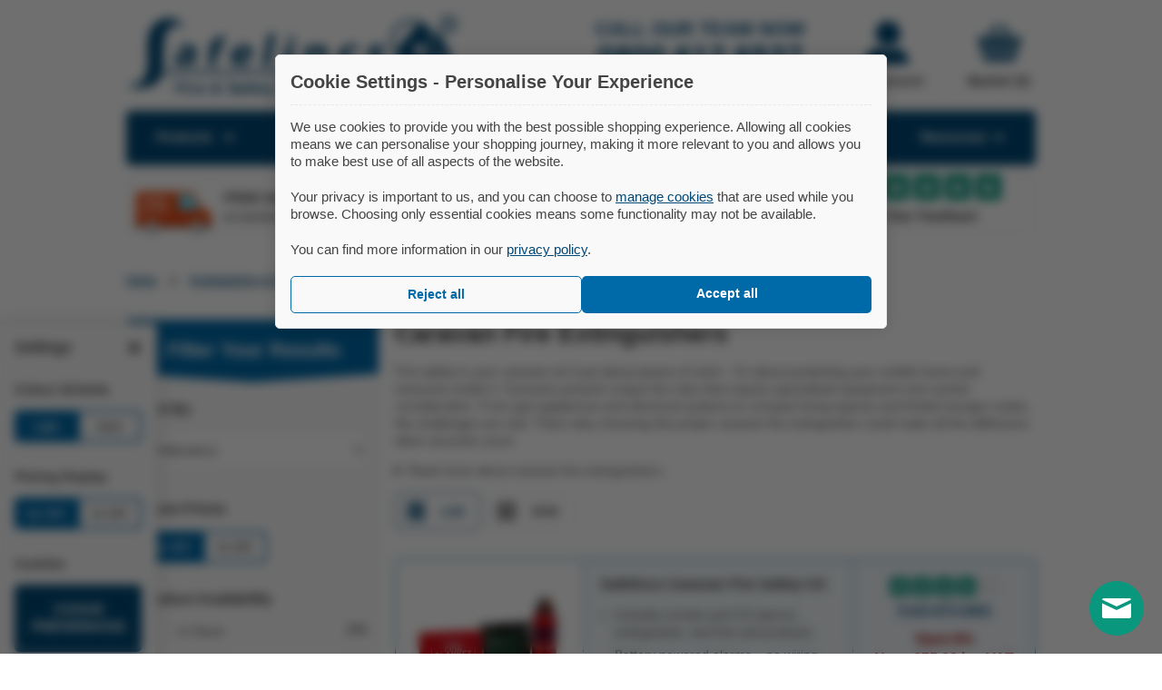

--- FILE ---
content_type: text/html; charset=utf-8
request_url: https://www.safelincs.co.uk/caravan-fire-extinguishers/
body_size: 37025
content:
<!doctype html>
<!--[if lt IE 7 ]><html class="ie ie6" lang="en"> <![endif]-->
<!--[if IE 7 ]><html class="ie ie7" lang="en"> <![endif]-->
<!--[if IE 8 ]><html class="ie ie8" lang="en"> <![endif]-->
<!--[if IE 9 ]><html class="ie ie9" lang="en"> <![endif]-->
<!--[if (gte IE 9)|!(IE)]><!-->
<html lang="en-gb">
<!--<![endif]-->
<head>

  <meta charset="utf-8" />

  <meta name="description" content="Travel-safe fire extinguishers for caravans and motorhomes. Lightweight and easy to store." />
  <meta name="keywords" content="caravan, motor home, camper, mobile home, fire extinguishers, campervan, extinguishers, dry water mist, extinguisher" />

      <meta name="robots" content="noodp, noydir" />
  
  <meta name="viewport" content="width=device-width, initial-scale=1" />

  <meta name="twitter:card" content="summary_large_image" />
  <meta name="twitter:site" content="@Safelincs" />
  <meta name="twitter:title" content="Caravan Fire Extinguishers | Compact & Compliant | Safelincs UK" />
  <meta name="twitter:description" content="Travel-safe fire extinguishers for caravans and motorhomes. Lightweight and easy to store." />

  <meta property="og:url" content="https://www.safelincs.co.ukcaravan-fire-extinguishers" />
  <meta property="og:title" content="Caravan Fire Extinguishers | Compact & Compliant | Safelincs UK" />
  <meta property="og:description" content="Travel-safe fire extinguishers for caravans and motorhomes. Lightweight and easy to store." />

      <meta name="google-site-verification" content="wL2lT0e-RQqoBVqAvHJgj9JHbBFiU6g3yXV_w-1beZI" />
        <meta property="og:image" content="https://www.safelincs.co.uktemplates_safelincs/shopimages/sections/thumbnails/caravan-fire-extinguisher.jpg" />
    <meta property="twitter:image" content="https://www.safelincs.co.uktemplates_safelincs/shopimages/sections/thumbnails/caravan-fire-extinguisher.jpg" />
    <base href="https://www.safelincs.co.uk"  />

  

    <link rel="preconnect" href="https://cdnjs.cloudflare.com">
    

    <script defer src="/resources/js/jquery-3-5-1.min.js?_1597229432" type="b84e0101cce76a69eb5826e0-text/javascript"></script>
  
    <script defer src="/resources/js/lazysizes.min.js?_1597229684" type="b84e0101cce76a69eb5826e0-text/javascript"></script>
  
    <script defer src="/resources/js/jquery.zoom.min.js?_1656051247" type="b84e0101cce76a69eb5826e0-text/javascript"></script>
  
    <script defer src="/resources/jquery/jquery.scrollFollow.js?_1554091978" type="b84e0101cce76a69eb5826e0-text/javascript"></script>
  
    <script defer src="/resources/js/jquery-ui-slider.js?_1555487037" type="b84e0101cce76a69eb5826e0-text/javascript"></script>
  
    <script defer src="/resources/jquery/jquery-ui-slider-pips.js?_1555487037" type="b84e0101cce76a69eb5826e0-text/javascript"></script>
  
    <script defer src="/resources/js/jquery.ui.touch-punch.min.js?_1656051247" type="b84e0101cce76a69eb5826e0-text/javascript"></script>
  
    <script defer src="/resources/js/plugins.js?_1674655443" type="b84e0101cce76a69eb5826e0-text/javascript"></script>
  
    <script defer src="/resources/js/core.js?_1747645928" type="b84e0101cce76a69eb5826e0-text/javascript"></script>
  
    <script defer src="/resources/js/filter.js?_1662461022" type="b84e0101cce76a69eb5826e0-text/javascript"></script>
      

    <link rel="stylesheet" href="/templates_core/templates/css/section-products.css?template=true&_1765371789" type="text/css">
          <link rel="shortcut icon" href="templates_safelincs/templates/images/favicon.ico">
  <link rel="apple-touch-icon" href="templates_safelincs/templates/images/apple-touch-icon.png">
  <link rel="apple-touch-icon" sizes="72x72" href="templates_safelincs/templates/images/apple-touch-icon-72x72.png">
  <link rel="apple-touch-icon" sizes="114x114" href="templates_safelincs/templates/images/apple-touch-icon-114x114.png">
  <link rel="apple-touch-icon" sizes="144x144" href="templates_safelincs/templates/images/apple-touch-icon-144x144.png">

      <link rel="alternate" type="application/rss+xml" title="RSS Feed" href="https://www.safelincs.co.uk/rss.xml">
        <link rel="canonical" href="https://www.safelincs.co.uk/caravan-fire-extinguishers/" />
    <title>Caravan Fire Extinguishers | Compact & Compliant | Safelincs UK</title>

</head>
<body data-token="72ec9a6ae535461c8c1e02ca19612b53f6eb7d56391831f10572e8021ea1c5ca">

    <div id="container" >

        <div class="wrapper">

      <a id="logo" href="https://www.safelincs.co.uk" title="Safelincs - Fire &amp; Safety Solutions" data-interact="logo">
            <svg xmlns="http://www.w3.org/2000/svg" viewbox="0 0 420 94" class="primary-logo">
  <path d="M395.84,12.64A11.58,11.58,0,1,0,407.42,1,11.61,11.61,0,0,0,395.84,12.64Zm2.1,0a9.48,9.48,0,1,1,9.48,9.53A9.5,9.5,0,0,1,397.94,12.64Z"></path>
  <path d="M399.74,56.52h-7.89V48.58h7.89ZM363,61.18V58.7a24.48,24.48,0,0,0,19.5-36.09l1.71-2A27,27,0,0,1,363,61.18ZM344.4,40.31V52a24.51,24.51,0,0,1,0-35.43,24.16,24.16,0,0,1,16.76-6.75c.63,0,1.25,0,1.87.07a24,24,0,0,1,6.69,1.49L363,19.05Zm32.49-2.14V50.53H364.6V38.17Zm22.51-3.89V23.52h-5.31v4.71l-8.24-9.41-1.11,1.27a27.6,27.6,0,0,0-12.8-11.21A27.12,27.12,0,0,0,363,6.74c-.62,0-1.24-.07-1.87-.07a27.24,27.24,0,0,0-16.76,5.74,27.72,27.72,0,0,0,0,43.81l.39.3-9.92,15.07H45.8c.22-1.51.43-3.2.66-5.12.91-7.64.3-9.81.7-21.88C47.64,30,48.74,27.09,49.79,25c.8-1.59,4.61-9.13,11.94-11.12,6.43-1.75,11.56,1.88,11.93,1.06C74.2,13.75,64.2,3.65,51,4.89c-10.25,1-16.32,8.22-17.38,9.53A29.77,29.77,0,0,0,28.2,26.24c-.52,2-1.2,5.1-1.23,15.71,0,11.59.78,13.48.18,21.53-.64,8.53-1.93,11.65-2.81,13.41-1,2-3.32,6.7-8.25,9.53C9,90.47,1.14,88.06,1,89.06c-.11.78,4.68,2.39,9.83,3.18,4.5.69,10.33,1.57,17.37-.71,3.2-1,9.58-3,13.87-9a18.75,18.75,0,0,0,3.19-7.76H336.57l0,0,10.83-16.47a26.63,26.63,0,0,0,2.66,1.36A27.31,27.31,0,0,0,361.16,62c.63,0,1.25,0,1.87-.06v26.9A44.88,44.88,0,0,0,381.37,88V64.79h7.9V85.22a45.06,45.06,0,0,0,19.39-17.46V44.85Z"></path>
  <path d="M405.56,9.14h.87a10.21,10.21,0,0,1,2.3.15,1.41,1.41,0,0,1,.72.46,1.16,1.16,0,0,1,.25.74,1.26,1.26,0,0,1-.26.77,1.42,1.42,0,0,1-.71.47,11.27,11.27,0,0,1-2.3.13h-.87Zm0,9V13.79h.54a2.25,2.25,0,0,1,1.42.44A7.43,7.43,0,0,1,409,16.4l.88,1.71h2.87l-1.29-2.2c-.47-.77-.74-1.22-.82-1.33a6.33,6.33,0,0,0-.75-.83,3.11,3.11,0,0,0-.78-.41,3.34,3.34,0,0,0,2.09-1,2.92,2.92,0,0,0,.75-2,3.07,3.07,0,0,0-.4-1.56,2.62,2.62,0,0,0-1-1,4,4,0,0,0-1.66-.44q-.37,0-3.39,0h-2.16V18.11Z"></path>
  <path d="M78.35,54.81A5.09,5.09,0,0,1,72.94,59c-1.9,0-3.17-1-2.79-3,.58-3,4.25-4,8.72-3.94Zm6.93,9.11a36.76,36.76,0,0,1,.78-6.09l1.68-8.7c1.14-5.91-.83-10.83-10-10.83A27.32,27.32,0,0,0,66.7,40.51l.6,5a18.81,18.81,0,0,1,7.94-1.91c4.2,0,4.62,1.91,4.36,3.25l-.07.36c-9.69-.05-16.68,3.07-17.93,9.57-.77,4,1.83,7.65,7.38,7.65a12.38,12.38,0,0,0,8.43-3.06h.17l0,2.52Z"></path>
  <path d="M111.8,64.47l3.73-19.33H121l1.1-5.74h-5.49l.25-1.28c.47-2.44,2-4.43,4.83-4.43a9.12,9.12,0,0,1,2.68.36l1.49-6a17,17,0,0,0-4.44-.5,13.8,13.8,0,0,0-8,2.5,13.52,13.52,0,0,0-5.09,8.37l-.19,1h-3.59l-1.1,5.74H107l-3.72,19.33Z"></path>
  <path d="M141.51,48.6c.63-2.11,2.66-5.09,6.25-5.09,3.92,0,4.2,3.19,3.84,5.09Zm16.68,5.32a19,19,0,0,0,.88-3.07c1.19-6.21-1-12.5-9.81-12.5a16.53,16.53,0,0,0-16.43,13.37c-1.51,7.83,2.87,12.75,12.17,12.75a31.87,31.87,0,0,0,10.22-1.54l-.1-5.27a28.6,28.6,0,0,1-7.77,1c-4,0-7.15-1.53-6.81-4.76Z"></path>
  <polygon points="172.3 64.47 180.82 64.47 188.55 24.71 180.03 24.71 172.3 64.47"></polygon>
  <path d="M209.56,28.27a5,5,0,0,0-5.25,3.94c-.47,2.15,1,3.89,3.68,3.89a5.2,5.2,0,0,0,5.34-3.89C213.71,30,212.3,28.27,209.56,28.27Zm-2.68,36.2,4.84-25.06H203.2l-4.84,25.06Z"></path>
  <path d="M224.38,64.47h8.52L235.69,50a5.88,5.88,0,0,1,5.59-4.86c3.08,0,3.89,2.2,3.27,5.43l-2.68,13.88h8.52l2.87-14.86c1.42-7.37-2.13-10.76-7.74-10.76a12.68,12.68,0,0,0-9.23,4h-.17l.27-3.44H229c-.31,2.2-.71,4.87-1.32,8Z"></path>
  <path d="M288.67,57.61a15.65,15.65,0,0,1-5,.77c-4.15,0-7-2.41-6.15-7a8.54,8.54,0,0,1,8.69-7,11.47,11.47,0,0,1,4.62.77l2.46-5.79a19.49,19.49,0,0,0-6.31-1c-10.21,0-16.86,6-18.27,13.33-1.52,7.88,3.19,12.8,12.05,12.8a24.41,24.41,0,0,0,7.84-1.13Z"></path>
  <path d="M302.47,62.73A18.73,18.73,0,0,0,311,64.46c7.84,0,12.54-3.42,13.44-8.08.65-3.69-1.07-6.1-6-7.74-3.16-1.07-4.1-1.69-3.88-2.87s1.58-2.05,3.65-2.05a12.49,12.49,0,0,1,5.66,1.44l2.56-5.38A17.85,17.85,0,0,0,319,38.35c-6.79,0-11.84,3.53-12.74,8.19-.63,3,1,5.79,6.34,7.54,3,1,3.73,1.58,3.48,2.87s-1.47,2.1-4.05,2.1a15.52,15.52,0,0,1-7-1.9Z"></path>
</svg>
        <span>Fire &amp; Safety Solutions</span>
  </a>
<!-- /a#logo -->

<ul id="top-menu" data-interact="top-menu">
          <li id="advice">
        <a href="https://www.safelincs.co.uk/help-and-advice/" title="Help Guides">
          <svg xmlns="http://www.w3.org/2000/svg" viewbox="0 0 102 102" class="advice-icon">
  <circle class="background" cx="51" cy="51" r="48.99"></circle>
  <g>
    <path d="M51,1a50,50,0,1,0,50,50A50,50,0,0,0,51,1Zm0,94.12A44.12,44.12,0,1,1,95.12,51,44.17,44.17,0,0,1,51,95.12Z"></path>
    <path d="M50.37,10.8A40.2,40.2,0,1,0,90.57,51,40.25,40.25,0,0,0,50.37,10.8Zm4.21,60.75H46.77v-7.8h7.81ZM63.7,47a32.12,32.12,0,0,1-6.24,6.27,11.74,11.74,0,0,0-3.06,3.31,11,11,0,0,0-.54,4.47H46.77c0-1,0-1.64,0-1.86a12.38,12.38,0,0,1,1.14-5.67,17.07,17.07,0,0,1,4.55-5,34.73,34.73,0,0,0,4.08-3.63,4.91,4.91,0,0,0,1-3A5.05,5.05,0,0,0,55.73,38a7.06,7.06,0,0,0-4.9-1.63,7.42,7.42,0,0,0-5,1.7,9,9,0,0,0-2.75,5.16L36,42.34a11.88,11.88,0,0,1,4.23-8.44q3.93-3.46,10.31-3.47,6.72,0,10.69,3.51a10.64,10.64,0,0,1,4,8.18A9,9,0,0,1,63.7,47Z"></path>
  </g>
</svg>
          Help Guides        </a>
      </li>
      <!-- /advice -->
        <li id="login">
    <a href="https://www.safelincs.co.uk/account/?xCmd=acshow" title="My Account">
      <svg xmlns="http://www.w3.org/2000/svg" viewbox="0 0 44 44" class="login-icon">
  <circle cx="23" cy="13" r="12"></circle>
  <path d="M43,43V41A14.06,14.06,0,0,0,30.56,27.09,15.93,15.93,0,0,1,15.27,27H15A14,14,0,0,0,1,41v2Z"></path>
</svg>
      My Account    </a>
  </li>
  <!-- /login -->
        <li id="quick-cart">
      <a href="https://www.safelincs.co.uk/checkout.php?xCmd=1_checkout">
        <svg xmlns="http://www.w3.org/2000/svg" viewbox="0 0 44 38" class="basket-icon">
  <path d="M32.9,16.67a2,2,0,0,1-1.61-.84L23.51,4.53A1.91,1.91,0,0,1,23.2,3.1a1.94,1.94,0,0,1,3.51-.76l7.78,11.3a1.93,1.93,0,0,1-.5,2.69A1.85,1.85,0,0,1,32.9,16.67Z"></path>
  <path d="M11.1,16.67A1.85,1.85,0,0,1,10,16.33a1.93,1.93,0,0,1-.5-2.69l7.78-11.3A2,2,0,0,1,18.9,1.5a1.94,1.94,0,0,1,1.59,3L12.71,15.84a2,2,0,0,1-1.61.83Z"></path>
  <path d="M42,13.33H36.49a3.84,3.84,0,0,1-6.76,3.49l-2.4-3.49H16.67l-2.4,3.48a3.85,3.85,0,0,1-3.17,1.66h0a3.81,3.81,0,0,1-2.17-.67,3.81,3.81,0,0,1-1.42-4.47H2a1,1,0,0,0-1,1v3.45a1,1,0,0,0,1,1h.72L7.19,36a1,1,0,0,0,1,1H35.83a1,1,0,0,0,1-1L41.3,18.76H42a1,1,0,0,0,1-1V14.32A1,1,0,0,0,42,13.33ZM12.24,33.86a1.52,1.52,0,0,1-1.76-1.19L8.57,22.85a1.5,1.5,0,0,1,2.95-.57l1.91,9.82A1.52,1.52,0,0,1,12.24,33.86ZM18.79,33a1.49,1.49,0,0,1-1.6-1.39l-.7-10a1.5,1.5,0,0,1,3-.21l.7,10A1.49,1.49,0,0,1,18.79,33Zm8-1.39a1.5,1.5,0,1,1-3-.21l.7-10a1.5,1.5,0,0,1,3,.21Zm8.62-8.74-1.91,9.82a1.5,1.5,0,0,1-3-.57l1.91-9.82a1.5,1.5,0,0,1,3,.57Z"></path>
</svg>
        Basket (0)
      </a>
    </li>
    <!-- /quick-cart -->
  </ul>
<!-- /top-menu -->

<div id="freephone">
  CALL OUR TEAM NOW      <a href="tel:+448006126537">0800 612 6537</a>
    <span>Lines open today 8am - 6pm</span>
</div>
<!-- /freephone -->

<div class="clear"></div>
    </div>
    <!-- /wrapper -->

          <div id="main-menu" class="css-menu" data-xhr data-interact="menu">
  <ul>
        <li id="product-menu">
      <a href="#" class="products first">Products <svg xmlns="http://www.w3.org/2000/svg" viewbox="0 0 15.56 9.9" class="drop-arrow">
  <polygon points="7.78 5.66 2.12 0 0 2.12 5.66 7.78 7.78 9.9 9.9 7.78 15.56 2.12 13.44 0 7.78 5.66"></polygon>
</svg></a>
  <div class="sub-menu products-menu">
  <h3>Choose a Category</h3>
  <ul>
          <li>
        <a href="https://www.safelincs.co.uk/fire-extinguishers-and-equipment/" class="smi">
          <img src="templates_core/images/placeholder.gif" data-src="templates_safelincs/shopimages/sections/thumbnails/All Fire Extinguishers Section Image_thumb_48.jpg" alt="" />
          <span>Extinguishers &amp; Equipment</span>
                  </a>
              </li>
          <li>
        <a href="https://www.safelincs.co.uk/smoke-fire-and-gas-detection/" class="smi">
          <img src="templates_core/images/placeholder.gif" data-src="templates_safelincs/shopimages/sections/thumbnails/smoke-alarms-fix-special-offers_thumb_48.jpg" alt="" />
          <span>Smoke, Fire &amp; Gas Detection</span>
                  </a>
              </li>
          <li>
        <a href="https://www.safelincs.co.uk/fire-door-and-accessories/" class="smi">
          <img src="templates_core/images/placeholder.gif" data-src="templates_safelincs/shopimages/sections/thumbnails/fire-doors_thumb_48.jpg" alt="" />
          <span>Fire Doors &amp; Accessories</span>
                  </a>
              </li>
          <li>
        <a href="https://www.safelincs.co.uk/fire-exit-equipment/" class="smi">
          <img src="templates_core/images/placeholder.gif" data-src="templates_safelincs/shopimages/sections/thumbnails/fire-exit-equipment_thumb_48.jpg" alt="" />
          <span>Fire Exit Equipment</span>
                  </a>
              </li>
          <li>
        <a href="https://www.safelincs.co.uk/passive-fire-protection/" class="smi">
          <img src="templates_core/images/placeholder.gif" data-src="templates_safelincs/shopimages/sections/thumbnails/passive-fire-protection_thumb_48.jpg" alt="" />
          <span>Passive Fire Protection</span>
                  </a>
              </li>
          <li>
        <a href="https://www.safelincs.co.uk/fireproof-safes-and-storage/" class="smi">
          <img src="templates_core/images/placeholder.gif" data-src="templates_safelincs/shopimages/sections/thumbnails/fireproof-safes-and-storage_thumb_48.jpg" alt="" />
          <span>Fireproof Safes &amp; Storage</span>
                  </a>
              </li>
          <li>
        <a href="https://www.safelincs.co.uk/emergency-lights-and-signs/" class="smi">
          <img src="templates_core/images/placeholder.gif" data-src="templates_safelincs/shopimages/sections/thumbnails/emergency-lighting-and-signs_thumb_48.jpg" alt="" />
          <span>Emergency Lighting &amp; Signs</span>
                  </a>
              </li>
          <li>
        <a href="https://www.safelincs.co.uk/evacuation-equipment/" class="smi">
          <img src="templates_core/images/placeholder.gif" data-src="templates_safelincs/shopimages/sections/thumbnails/evacuation-charis_thumb_48.jpg" alt="" />
          <span>Evacuation Equipment</span>
                  </a>
              </li>
          <li>
        <a href="https://www.safelincs.co.uk/defibrillators-and-accessories/" class="smi">
          <img src="templates_core/images/placeholder.gif" data-src="templates_safelincs/shopimages/sections/thumbnails/automated-external-defibrillators_thumb_48.jpg" alt="" />
          <span>Defibrillators & Accessories</span>
                  </a>
              </li>
          <li>
        <a href="https://www.safelincs.co.uk/first-aid-kits-and-accessories/" class="smi">
          <img src="templates_core/images/placeholder.gif" data-src="templates_safelincs/shopimages/sections/thumbnails/first-aid-and-defibrillators_thumb_48.jpg" alt="" />
          <span>First Aid Kits &amp; Accessories</span>
                  </a>
              </li>
      </ul>
</div>
<!-- /sub-menu -->
    </li>
    
    <li>
      <a href="#" class="services">Services<svg xmlns="http://www.w3.org/2000/svg" viewbox="0 0 15.56 9.9" class="drop-arrow">
  <polygon points="7.78 5.66 2.12 0 0 2.12 5.66 7.78 7.78 9.9 9.9 7.78 15.56 2.12 13.44 0 7.78 5.66"></polygon>
</svg></a>
      <div class="sub-menu service-menu">
        <h3>Choose a Service</h3>
        <ul>
                      <li>
              <a href="https://www.safelincs.co.uk/extinguisher-servicing/">
                <img src="templates_core/images/placeholder.gif" data-src="templates_safelincs/shopimages/sections/thumbnails/fire-extinguisher-servicing-and-maintenance_thumb_48.jpg" alt="Nationwide fire extinguisher servicing completed by BAFE certified engineers with no hidden costs" />
                <span>Fire Extinguisher Services</span>
              </a>
            </li>
                      <li>
              <a href="https://www.safelincs.co.uk/fire-alarm-system-servicing/">
                <img src="templates_core/images/placeholder.gif" data-src="templates_safelincs/shopimages/sections/thumbnails/fire-alarm-servicing-and-maintenance_thumb_48.jpg" alt="Nationwide fire alarm system servicing and maintenance contracts" />
                <span>Fire Alarm Servicing</span>
              </a>
            </li>
                      <li>
              <a href="https://www.safelincs.co.uk/safelincs-combined-servicing-package/">
                <img src="templates_core/images/placeholder.gif" data-src="templates_safelincs/shopimages/sections/thumbnails/servicing-packages_thumb_48.jpg" alt="" />
                <span>Combined Servicing Package</span>
              </a>
            </li>
                      <li>
              <a href="https://www.safelincs.co.uk/on-site-fire-risk-assessment/">
                <img src="templates_core/images/placeholder.gif" data-src="templates_safelincs/shopimages/sections/thumbnails/safelincs-fire-risk-assessment-section-img_thumb_48.jpg" alt="On-site fire risk assessments completed by a qualified team of fire risk assessors" />
                <span>Fire Risk Assessments</span>
              </a>
            </li>
                      <li>
              <a href="https://www.safelincs.co.uk/fire-door-services/">
                <img src="templates_core/images/placeholder.gif" data-src="templates_safelincs/shopimages/sections/thumbnails/fire-door-services_thumb_48.jpg" alt="" />
                <span>Fire Door Inspection & Installation Services</span>
              </a>
            </li>
                      <li>
              <a href="https://www.safelincs.co.uk/aed-inspection/">
                <img src="templates_core/images/placeholder.gif" data-src="templates_safelincs/shopimages/sections/thumbnails/Defib-Inspection-placeholder-bricks-section_thumb_48.jpg" alt="Defibrillator Inspection without hidden charges" />
                <span>Defibrillator Inspection</span>
              </a>
            </li>
                      <li>
              <a href="https://www.safelincs.co.uk/evacuation-chair-services/">
                <img src="templates_core/images/placeholder.gif" data-src="templates_safelincs/shopimages/sections/thumbnails/evacuation-chair-services-ph_thumb_48.jpg" alt="" />
                <span>Evacuation Chair Services</span>
              </a>
            </li>
                      <li>
              <a href="https://www.safelincs.co.uk/pat-testing/">
                <img src="templates_core/images/placeholder.gif" data-src="templates_safelincs/shopimages/sections/thumbnails/pat-testing_thumb_48.jpg" alt="Nationwide electrical equipment PAT testing service" />
                <span>PAT Testing</span>
              </a>
            </li>
                      <li>
              <a href="https://www.safelincs.co.uk/fire-safety-training/">
                <img src="templates_core/images/placeholder.gif" data-src="templates_safelincs/shopimages/sections/thumbnails/training-courses_thumb_48.jpg" alt="A range of fire safety and health and safety training courses" />
                <span>Training Courses</span>
              </a>
            </li>
                      <li>
              <a href="https://www.safelincs.co.uk/fire-safety-log-book/">
                <img src="templates_core/images/placeholder.gif" data-src="templates_safelincs/shopimages/sections/thumbnails/online-logbook_thumb_48.jpg" alt="Online, downloadable and A4 fire safety logbooks available for your business" />
                <span>Fire Safety Log Books</span>
              </a>
            </li>
                  </ul>
      </div>
      <!-- /sub-menu -->
    </li>
  </ul>

  <div id="search">
 	<form id="search_form" method="get" action="search.php" data-interact="search">
   	<div id="search-box">
 			<input name="q" type="text" id="search-text-box" value="" placeholder="SEARCH FOR..." maxlength="200" autocomplete="off" />
    </div>
    <button id="search-button" aria-label="Search">
      <svg xmlns="http://www.w3.org/2000/svg" viewbox="0 0 22 22" class="search-icon">
  <path d="M20.62,18.09,15,12.23a7,7,0,0,0-.79-8.88A7.83,7.83,0,0,0,3.45,2.93,7.07,7.07,0,0,0,3,13.22a7.86,7.86,0,0,0,9.18,1.48l5.64,5.86a1.47,1.47,0,0,0,2,.08l.7-.62A1.32,1.32,0,0,0,20.62,18.09ZM4.41,12a5.31,5.31,0,0,1,.33-7.72,5.9,5.9,0,0,1,8.06.32,5.31,5.31,0,0,1-.33,7.72A5.89,5.89,0,0,1,4.41,12Z"></path>
</svg>
    </button>
          <div id="sayt"></div>
      </form>
</div>
<!-- /search -->
  <ul>
      <li>
      <a href="https://www.safelincs.co.uk/contact/" class="contact">Contact<svg xmlns="http://www.w3.org/2000/svg" viewbox="0 0 15.56 9.9" class="drop-arrow">
  <polygon points="7.78 5.66 2.12 0 0 2.12 5.66 7.78 7.78 9.9 9.9 7.78 15.56 2.12 13.44 0 7.78 5.66"></polygon>
</svg></a>
      <div class="sub-menu cs-menu contact-menu">
        <h3>Sales &amp; Customer Service</h3>
                  <a href="tel:+448006126537" class="telephone"><svg xmlns="http://www.w3.org/2000/svg" viewBox="0 0 62 54">
  <g class="telephone">
    <path d="M5,5.35A6,6,0,0,0,1,11V43a6,6,0,0,0,4,5.65Z"/>
    <rect x="7" y="1" width="18" height="52" rx="5"/>
    <path d="M55,5H27V49H55a6,6,0,0,0,6-6V11A6,6,0,0,0,55,5ZM36,44a1,1,0,0,1-1,1H32a1,1,0,0,1-1-1V43a1,1,0,0,1,1-1h3a1,1,0,0,1,1,1Zm0-5a1,1,0,0,1-1,1H32a1,1,0,0,1-1-1V38a1,1,0,0,1,1-1h3a1,1,0,0,1,1,1Zm0-5a1,1,0,0,1-1,1H32a1,1,0,0,1-1-1V33a1,1,0,0,1,1-1h3a1,1,0,0,1,1,1Zm0-5a1,1,0,0,1-1,1H32a1,1,0,0,1-1-1V28a1,1,0,0,1,1-1h3a1,1,0,0,1,1,1Zm0-5a1,1,0,0,1-1,1H32a1,1,0,0,1-1-1V23a1,1,0,0,1,1-1h3a1,1,0,0,1,1,1Zm7,20a1,1,0,0,1-1,1H39a1,1,0,0,1-1-1V43a1,1,0,0,1,1-1h3a1,1,0,0,1,1,1Zm0-5a1,1,0,0,1-1,1H39a1,1,0,0,1-1-1V38a1,1,0,0,1,1-1h3a1,1,0,0,1,1,1Zm0-5a1,1,0,0,1-1,1H39a1,1,0,0,1-1-1V33a1,1,0,0,1,1-1h3a1,1,0,0,1,1,1Zm0-5a1,1,0,0,1-1,1H39a1,1,0,0,1-1-1V28a1,1,0,0,1,1-1h3a1,1,0,0,1,1,1Zm0-5a1,1,0,0,1-1,1H39a1,1,0,0,1-1-1V23a1,1,0,0,1,1-1h3a1,1,0,0,1,1,1Zm7,20a1,1,0,0,1-1,1H46a1,1,0,0,1-1-1V43a1,1,0,0,1,1-1h3a1,1,0,0,1,1,1Zm0-5a1,1,0,0,1-1,1H46a1,1,0,0,1-1-1V38a1,1,0,0,1,1-1h3a1,1,0,0,1,1,1Zm0-5a1,1,0,0,1-1,1H46a1,1,0,0,1-1-1V33a1,1,0,0,1,1-1h3a1,1,0,0,1,1,1Zm0-5a1,1,0,0,1-1,1H46a1,1,0,0,1-1-1V28a1,1,0,0,1,1-1h3a1,1,0,0,1,1,1Zm0-5a1,1,0,0,1-1,1H46a1,1,0,0,1-1-1V23a1,1,0,0,1,1-1h3a1,1,0,0,1,1,1Zm7,20a1,1,0,0,1-1,1H53a1,1,0,0,1-1-1V43a1,1,0,0,1,1-1h3a1,1,0,0,1,1,1Zm0-5a1,1,0,0,1-1,1H53a1,1,0,0,1-1-1V38a1,1,0,0,1,1-1h3a1,1,0,0,1,1,1Zm0-5a1,1,0,0,1-1,1H53a1,1,0,0,1-1-1V33a1,1,0,0,1,1-1h3a1,1,0,0,1,1,1Zm0-5a1,1,0,0,1-1,1H53a1,1,0,0,1-1-1V28a1,1,0,0,1,1-1h3a1,1,0,0,1,1,1Zm0-5a1,1,0,0,1-1,1H53a1,1,0,0,1-1-1V23a1,1,0,0,1,1-1h3a1,1,0,0,1,1,1Zm0-7a1,1,0,0,1-1,1H32a1,1,0,0,1-1-1V10a1,1,0,0,1,1-1H56a1,1,0,0,1,1,1Z"/>
  </g>
</svg>
0800 612 6537</a>
                <a class="email" href="mailto:support@safelincs.co.uk"><svg  xmlns="http://www.w3.org/2000/svg" viewBox="0 0 55 61">
  <g class="envelope">
    <path d="M31.66,48.08a5.86,5.86,0,0,1-8.32,0l-2.19-2.2L2.76,59.34A4,4,0,0,0,4.93,60H50.07a4,4,0,0,0,2.17-.66L33.85,45.88Z"/>
    <path d="M1,26.39V56.05a3.86,3.86,0,0,0,.1.84l18-13.13"/>
    <path d="M36,43.76,53.9,56.89a3.86,3.86,0,0,0,.1-.84V26.39"/>
    <path d="M14.5,29.47c0-8.43,6.21-14.79,14.44-14.79,7,0,12,4.92,12,11.69a12.69,12.69,0,0,1-.79,4.55L54,24.26,31.66,2.73a5.86,5.86,0,0,0-8.32,0L1,24.26l13.56,6.53Q14.5,30.15,14.5,29.47Z"/>
    <path d="M27.6,27.85l0-.27A3.34,3.34,0,0,0,27,29.32,3.31,3.31,0,0,0,27.6,27.85Z"/>
  </g>
  <path class="at-symbol" d="M33,38.84a13.58,13.58,0,0,1-6.11,1.21A10.18,10.18,0,0,1,16.46,29.47c0-6.86,4.94-12.81,12.48-12.81,5.88,0,10.08,4.07,10.08,9.71,0,4.91-2.74,8-6.34,8a2.63,2.63,0,0,1-2.87-2.59h-.07a4.87,4.87,0,0,1-4.3,2.59c-2.17,0-3.74-1.61-3.74-4.37a7.65,7.65,0,0,1,7.81-7.83,9.29,9.29,0,0,1,4,.84l-1,6.22c-.33,2-.1,2.89.83,2.92,1.44,0,3.24-1.81,3.24-5.68,0-4.36-2.8-7.76-8-7.76S19,22.74,19,29.16C19,34.77,22.57,38,27.54,38a10.76,10.76,0,0,0,4.84-1.08ZM30,25a4,4,0,0,0-1-.13C26.77,24.83,25,27,25,29.6c0,1.28.57,2.08,1.67,2.08s2.53-1.58,2.83-3.53Z"/>
</svg>
support@safelincs.co.uk</a>
                  <a class="live-chat" href="https://vm.providesupport.com/1to2k5oyh9xat18ws7pa82urzk?ps_l=Unknown&Site=Unknown&Page=Unknown" target="_blank"><svg xmlns="http://www.w3.org/2000/svg" viewBox="0 0 78 100">
  <path class="jumper" d="M77,88.72A37.83,37.83,0,0,0,54.1,56.13L41,85.05a2.14,2.14,0,0,1-4,0L23.94,56.13A37.82,37.82,0,0,0,1.07,88.72a1.73,1.73,0,0,0-.07.5v5.54C1,98.28,3.46,99,4.55,99h68.9c1.09,0,3.55-.72,3.55-4.24V89.22A2.07,2.07,0,0,0,77,88.72Z"/>
  <g class="skin">
    <path d="M29.36,54.27,39,70.89l9.65-16.62a38.47,38.47,0,0,0-19.3,0Z"/>
    <path d="M42.85,5.3A21.49,21.49,0,0,1,21.46,25.5a22.23,22.23,0,0,1-3.85-.35c0,.44-.05.9-.05,1.35A21.44,21.44,0,1,0,42.85,5.3Z"/>
  </g>
  <path class="hair" d="M65.18,46.08V38.17l0-.5H63.32a.42.42,0,0,1-.42-.41v-16a.41.41,0,0,1,.42-.41h1l0-.48A26.15,26.15,0,0,0,39,1h0A26.15,26.15,0,0,0,13.69,20.34l0,.49h1a.41.41,0,0,1,.42.41V34.06l.19.14a27,27,0,0,0,6,3.5,21,21,0,0,1-3.24-11.2c0-.26,0-.52,0-.78a21.61,21.61,0,0,0,3.39.27A22,22,0,0,0,43.3,5.88,21.06,21.06,0,1,1,21.7,38.36,23.92,23.92,0,0,1,15.91,35l-.79-.61v2.85a.41.41,0,0,1-.42.41H12.84l0,.49v7.91a8.33,8.33,0,0,1-7.63,7.45c1.2,2.92,6.53,5.12,12.92,5.12h1a38.06,38.06,0,0,1,39.78,0h1c6.39,0,11.72-2.2,12.92-5.12A8.33,8.33,0,0,1,65.18,46.08Z"/>
  <g class="headset">
    <path d="M32.42,37a2.73,2.73,0,0,0-2.68,2.14C22,39,15.61,33.82,15.61,33.82V21.24a.9.9,0,0,0-.91-.9H12a.9.9,0,0,0-.91.9v16a.9.9,0,0,0,.91.9H14.7a.9.9,0,0,0,.91-.9V35.42a23.05,23.05,0,0,0,14.16,5A2.74,2.74,0,1,0,32.42,37Z"/>
    <path d="M66,20.33H63.32a.9.9,0,0,0-.91.9v16a.9.9,0,0,0,.91.9H66a.9.9,0,0,0,.91-.9v-16A.91.91,0,0,0,66,20.33Z"/>
  </g>
</svg>
Live Chat</a>
                <div class="divide"></div>
        <h3>Delivery Enquiries</h3>
        <a href="tel:+448000776149" class="telephone"><svg xmlns="http://www.w3.org/2000/svg" viewBox="0 0 62 54">
  <g class="telephone">
    <path d="M5,5.35A6,6,0,0,0,1,11V43a6,6,0,0,0,4,5.65Z"/>
    <rect x="7" y="1" width="18" height="52" rx="5"/>
    <path d="M55,5H27V49H55a6,6,0,0,0,6-6V11A6,6,0,0,0,55,5ZM36,44a1,1,0,0,1-1,1H32a1,1,0,0,1-1-1V43a1,1,0,0,1,1-1h3a1,1,0,0,1,1,1Zm0-5a1,1,0,0,1-1,1H32a1,1,0,0,1-1-1V38a1,1,0,0,1,1-1h3a1,1,0,0,1,1,1Zm0-5a1,1,0,0,1-1,1H32a1,1,0,0,1-1-1V33a1,1,0,0,1,1-1h3a1,1,0,0,1,1,1Zm0-5a1,1,0,0,1-1,1H32a1,1,0,0,1-1-1V28a1,1,0,0,1,1-1h3a1,1,0,0,1,1,1Zm0-5a1,1,0,0,1-1,1H32a1,1,0,0,1-1-1V23a1,1,0,0,1,1-1h3a1,1,0,0,1,1,1Zm7,20a1,1,0,0,1-1,1H39a1,1,0,0,1-1-1V43a1,1,0,0,1,1-1h3a1,1,0,0,1,1,1Zm0-5a1,1,0,0,1-1,1H39a1,1,0,0,1-1-1V38a1,1,0,0,1,1-1h3a1,1,0,0,1,1,1Zm0-5a1,1,0,0,1-1,1H39a1,1,0,0,1-1-1V33a1,1,0,0,1,1-1h3a1,1,0,0,1,1,1Zm0-5a1,1,0,0,1-1,1H39a1,1,0,0,1-1-1V28a1,1,0,0,1,1-1h3a1,1,0,0,1,1,1Zm0-5a1,1,0,0,1-1,1H39a1,1,0,0,1-1-1V23a1,1,0,0,1,1-1h3a1,1,0,0,1,1,1Zm7,20a1,1,0,0,1-1,1H46a1,1,0,0,1-1-1V43a1,1,0,0,1,1-1h3a1,1,0,0,1,1,1Zm0-5a1,1,0,0,1-1,1H46a1,1,0,0,1-1-1V38a1,1,0,0,1,1-1h3a1,1,0,0,1,1,1Zm0-5a1,1,0,0,1-1,1H46a1,1,0,0,1-1-1V33a1,1,0,0,1,1-1h3a1,1,0,0,1,1,1Zm0-5a1,1,0,0,1-1,1H46a1,1,0,0,1-1-1V28a1,1,0,0,1,1-1h3a1,1,0,0,1,1,1Zm0-5a1,1,0,0,1-1,1H46a1,1,0,0,1-1-1V23a1,1,0,0,1,1-1h3a1,1,0,0,1,1,1Zm7,20a1,1,0,0,1-1,1H53a1,1,0,0,1-1-1V43a1,1,0,0,1,1-1h3a1,1,0,0,1,1,1Zm0-5a1,1,0,0,1-1,1H53a1,1,0,0,1-1-1V38a1,1,0,0,1,1-1h3a1,1,0,0,1,1,1Zm0-5a1,1,0,0,1-1,1H53a1,1,0,0,1-1-1V33a1,1,0,0,1,1-1h3a1,1,0,0,1,1,1Zm0-5a1,1,0,0,1-1,1H53a1,1,0,0,1-1-1V28a1,1,0,0,1,1-1h3a1,1,0,0,1,1,1Zm0-5a1,1,0,0,1-1,1H53a1,1,0,0,1-1-1V23a1,1,0,0,1,1-1h3a1,1,0,0,1,1,1Zm0-7a1,1,0,0,1-1,1H32a1,1,0,0,1-1-1V10a1,1,0,0,1,1-1H56a1,1,0,0,1,1,1Z"/>
  </g>
</svg>
0800 077 6149</a>
      </div>
      <!-- /sub-menu -->
    </li>
    <li>
      
      <a href="#" class="support last">Resources<svg xmlns="http://www.w3.org/2000/svg" viewbox="0 0 15.56 9.9" class="drop-arrow">
  <polygon points="7.78 5.66 2.12 0 0 2.12 5.66 7.78 7.78 9.9 9.9 7.78 15.56 2.12 13.44 0 7.78 5.66"></polygon>
</svg></a>
      <div class="sub-menu cs-menu support-menu">
        <h3>Choose a Resource</h3>
        <ul>
          <li>
            <a href="https://www.safelincs.co.uk/fire-safety-log-book/" target="_blank">
              <span>Free Fire Safety Log Book</span>
            </a>
          </li>
          <li>
            <a href="/blog/" target="_blank">
              <span>Blog</span>
            </a>
          </li>
          <li>
            <a href="/hfsc/" target="_blank">
              <span>Free Home Fire Safety Check</span>
            </a>
          </li>
                      <li>
              <a href="https://www.safelincs.co.uk/firewatch-fire-safety-podcast/">
                <span>Firewatch - Fire & Safety Podcast</span>
              </a>
            </li>
                      <li>
              <a href="https://www.safelincs.co.uk/free-fire-safety-3d-models/">
                <span>3D Fire Safety Models</span>
              </a>
            </li>
                      <li>
              <a href="https://www.safelincs.co.uk/help-and-advice/">
                <span>Help & Advice</span>
              </a>
            </li>
                      <li>
              <a href="https://www.safelincs.co.uk/product-videos/">
                <span>Product Videos</span>
              </a>
            </li>
                      <li>
              <a href="https://www.safelincs.co.uk/fire-safety-forum/">
                <span>Fire Safety Forum</span>
              </a>
            </li>
                  </ul>
      </div>
      <!-- /sub-menu -->
          </li>
  </ul>

    <ul id="mobile-menu">
    <li>
      <a href="#" id="mb-menu" aria-label="Menu"><svg xmlns="http://www.w3.org/2000/svg" viewbox="0 0 60 48" class="mb-icon">
  <rect id="line-3" width="60" height="8"></rect>
  <rect id="line-2" y="20" width="60" height="8"></rect>
  <rect id="line-1" y="40" width="60" height="8"></rect>
</svg><span>Menu</span></a>
    </li>
    <li>
      <a href="#" id="mb-search" aria-label="Search"><svg xmlns="http://www.w3.org/2000/svg" viewbox="0 0 22 22" class="mb-icon">
  <path d="M20.62,18.09,15,12.23a7,7,0,0,0-.79-8.88A7.83,7.83,0,0,0,3.45,2.93,7.07,7.07,0,0,0,3,13.22a7.86,7.86,0,0,0,9.18,1.48l5.64,5.86a1.47,1.47,0,0,0,2,.08l.7-.62A1.32,1.32,0,0,0,20.62,18.09ZM4.41,12a5.31,5.31,0,0,1,.33-7.72,5.9,5.9,0,0,1,8.06.32,5.31,5.31,0,0,1-.33,7.72A5.89,5.89,0,0,1,4.41,12Z"></path>
</svg><span>Search</span></a>
    </li>
    <li>
      <a href="https://vm.providesupport.com/1to2k5oyh9xat18ws7pa82urzk?ps_l=Unknown&Site=Unknown&Page=Unknown" target="_blank" id="mb-chat" class="live-chat" aria-label="Live Chat"><svg xmlns="http://www.w3.org/2000/svg" viewbox="0 0 50 43" class="mb-icon">
  <path d="M16.89,21.75c0-4.27,3.48-7.75,7.75-7.75h19.46v-5.97c0-3.88-3.15-7.03-7.03-7.03H8.03C4.15,1,1,4.15,1,8.03v15.92c0,3.14,2.07,5.81,4.92,6.7v7.35l9.37-7.03h1.6v-9.23Z"></path>
  <path d="M44.25,17H24.63c-2.62,0-4.75,2.13-4.75,4.75v10.76c0,2.62,2.13,4.75,4.75,4.75h14.72l6.33,4.75v-4.97c1.93-.61,3.32-2.4,3.32-4.53v-10.76c0-2.62-2.13-4.75-4.75-4.75Z"></path>
</svg><span>Chat</span></a>
    </li>
    <li>
      <a href="https://www.safelincs.co.uk/contact/" id="mb-contact" aria-label="Contact"><svg xmlns="http://www.w3.org/2000/svg" viewbox="0 0 54 54" class="mb-icon">
  <polygon points="6.57 4.34 18.56 16.62 22.16 13.27 10.16 1 6.57 4.34"></polygon>
  <polygon points="37.41 35.9 49.4 48.18 53 44.83 41.01 32.56 37.41 35.9"></polygon>
  <path d="M35.61,37.57a10.13,10.13,0,0,1-14-.33L16.43,32a9.53,9.53,0,0,1,.34-13.69L4.82,6.06c-6.56,7-4,22.21,2.75,29.14L17.85,45.72c6.77,6.94,22.27,10.13,29.71,4.08Z"></path>
</svg><span>Contact</span></a>
    </li>
    <li>
      <a href="https://www.safelincs.co.uk/account/?xCmd=acshow" id="mb-login" aria-label="My Account" ><svg xmlns="http://www.w3.org/2000/svg" viewbox="0 0 44 44" class="mb-icon">
  <circle cx="23" cy="13" r="12"></circle>
  <path d="M43,43V41A14.06,14.06,0,0,0,30.56,27.09,15.93,15.93,0,0,1,15.27,27H15A14,14,0,0,0,1,41v2Z"></path>
</svg><span>Account</span></a>
    </li>
  </ul>
  <!-- /mobile-menu -->

  <div class="sm-nav">
    <a href="#" class="back" rel="nofollow" aria-label="BACK"><svg xmlns="http://www.w3.org/2000/svg" viewbox="0 0 9.9 15.56" class="back-icon">
  <polygon points="4.24 7.78 9.9 13.44 7.78 15.56 2.12 9.9 0 7.78 2.12 5.66 7.78 0 9.9 2.12 4.24 7.78"></polygon>
</svg>BACK</a>
    <a href="#" class="close" rel="nofollow" aria-label="CLOSE">CLOSE<svg xmlns="http://www.w3.org/2000/svg" viewbox="0 0 16 16" class="close-icon">
  <polygon points="12.9 1 8 5.9 3.1 1 1 3.1 5.9 8 1 12.9 3.1 15 8 10.1 12.9 15 15 12.9 10.1 8 15 3.1 12.9 1"></polygon>
</svg></a>
    <div class="divide"></div>
    
      <a href="#" class="sm-tab sm-products sm-active" rel="nofollow" aria-label="Products">Products</a>
      <a href="#" class="sm-tab sm-services" rel="nofollow" aria-label="Services">Services</a>
      </div>
  <!-- /sm-nav -->

</div>
<!-- /main-menu -->
      <div class="wrapper">
                        <div id="sub-headers"  data-interact="sub-header">
            <a href="/delivery_information.php?popup=true&id=12&type=section" rel="nofollow" class="delivery sh-1 popup" data-width="530" data-height="220" title="Free Delivery">
    <svg xmlns="http://www.w3.org/2000/svg" viewbox="0 0 128 70" class="sh-icon">
  <g class="background">
    <circle class="cls-2" cx="28.42" cy="59.25" r="8"></circle>
    <circle class="cls-2" cx="103.07" cy="59.25" r="8"></circle>
  </g>
  <path class="economy-van" d="M111.39,28.34,96.48,2.78C95.67,1.37,95,1,92.11,1L6.38,1A3.57,3.57,0,0,0,2.79,4.55V42.07H5a.53.53,0,0,1,.53.53v11a.53.53,0,0,1-.53.53H2.79v1.48a3.58,3.58,0,0,0,3.59,3.55H16.63a11.8,11.8,0,0,1,23.59,0H91.29a11.8,11.8,0,0,1,23.59,0h7.67a3.57,3.57,0,0,0,3.58-3.55l0-15.48c0-2.37-.22-4.69-3-6.16Zm3.67,17.28a2.07,2.07,0,1,1,2.09-2.07A2.08,2.08,0,0,1,115.06,45.62Z"></path>
  <path class="window" d="M73,6V30.84l29.4.15,3-5.31L95.09,7.81a3.59,3.59,0,0,0-3.37-1.75"></path>
  <polyline class="window-shine" points="100.39 29.86 73.95 29.86 73.95 19.88"></polyline>
  <path class="brake-light" d="M1.49,42.8H4.1a.48.48,0,0,1,.48.48v3.77a.49.49,0,0,1-.49.49H1.48A.48.48,0,0,1,1,47.06V43.29A.49.49,0,0,1,1.49,42.8Z"></path>
  <g class="door-lines">
    <rect x="106.85" y="28.63" width="1" height="16.84"></rect>
    <rect x="67.84" y="4.05" width="1" height="49.48"></rect>
  </g>
  <g class="bumpers">
    <polygon points="113.83 54.48 127 54.48 127 59.21 114.86 59.21 113.83 54.48"></polygon>
    <rect x="39.81" y="56.25" width="51.95" height="2.96"></rect>
    <rect x="1" y="54.18" width="8.95" height="5.03"></rect>
  </g>
  <g class="indicators">
    <path d="M115.1,45a1.39,1.39,0,1,1,1.39-1.38A1.39,1.39,0,0,1,115.1,45Z"></path>
    <path d="M1.49,48.5H4.1a.48.48,0,0,1,.48.48v3.77a.49.49,0,0,1-.49.49H1.48A.48.48,0,0,1,1,52.76V49A.49.49,0,0,1,1.49,48.5Z"></path>
  </g>
  <rect class="handle" x="72.96" y="36.75" width="5.08" height="0.89"></rect>
  <g class="rims">
    <path d="M103.07,53.94a5.32,5.32,0,1,0,5.37,5.32A5.36,5.36,0,0,0,103.07,53.94Zm0,8.65a3.33,3.33,0,1,1,3.37-3.33A3.36,3.36,0,0,1,103.07,62.59Z"></path>
    <path d="M28.42,53.94a5.32,5.32,0,1,0,5.38,5.32A5.36,5.36,0,0,0,28.42,53.94Zm0,8.65a3.33,3.33,0,1,1,3.38-3.33A3.36,3.36,0,0,1,28.42,62.59Z"></path>
  </g>
  <g class="tyres">
    <path d="M103.07,49.5a9.75,9.75,0,1,0,9.85,9.75A9.8,9.8,0,0,0,103.07,49.5Zm0,16.55a6.8,6.8,0,1,1,6.87-6.8A6.84,6.84,0,0,1,103.07,66.05Z"></path>
    <path d="M28.42,49.5a9.75,9.75,0,1,0,9.85,9.75A9.8,9.8,0,0,0,28.42,49.5Zm0,16.55a6.8,6.8,0,1,1,6.87-6.8A6.84,6.84,0,0,1,28.42,66.05Z"></path>
  </g>
  <g class="icon">
    <path d="M12.55,23.62V11.45H20.9v2.06H15v2.88h5.08v2.06H15v5.17Z"></path>
    <path d="M22.93,23.62V11.45H28.1a8.73,8.73,0,0,1,2.83.33A2.8,2.8,0,0,1,32.35,13a3.55,3.55,0,0,1,.53,1.92,3.29,3.29,0,0,1-.8,2.26,3.87,3.87,0,0,1-2.41,1.12,5.62,5.62,0,0,1,1.31,1,12.89,12.89,0,0,1,1.4,2l1.49,2.37H30.93L29.15,21a16.57,16.57,0,0,0-1.29-1.79,1.83,1.83,0,0,0-.74-.51,4.07,4.07,0,0,0-1.24-.14h-.49v5.08Zm2.46-7H27.2a9.35,9.35,0,0,0,2.21-.15,1.33,1.33,0,0,0,.69-.51,1.58,1.58,0,0,0,.25-.92A1.44,1.44,0,0,0,30,14a1.55,1.55,0,0,0-.92-.48c-.2,0-.8,0-1.8,0H25.39Z"></path>
    <path d="M35.2,23.62V11.45h9v2.06H37.65v2.7h6.11v2.05H37.65v3.31h6.8v2.05Z"></path>
    <path d="M46.54,23.62V11.45h9v2.06H49v2.7H55.1v2.05H49v3.31h6.8v2.05Z"></path>
    <path d="M12.29,28.83h2.63a3.18,3.18,0,0,1,1.26.21,2.05,2.05,0,0,1,.79.6,2.47,2.47,0,0,1,.45.92,4,4,0,0,1,.14,1.11,3.89,3.89,0,0,1-.21,1.43,2.3,2.3,0,0,1-.58.84,1.89,1.89,0,0,1-.79.46,4.28,4.28,0,0,1-1.06.15H12.29Zm1.77,1.29v3.13h.44a1.88,1.88,0,0,0,.79-.12.83.83,0,0,0,.36-.43,2.59,2.59,0,0,0,.14-1,1.91,1.91,0,0,0-.3-1.25,1.29,1.29,0,0,0-1-.34Z"></path>
    <path d="M18.49,28.83h4.74v1.22h-3V31H23v1.17H20.26v1.13h3.06v1.29H18.49Z"></path>
    <path d="M24.27,28.83H26v4.31H28.8v1.41H24.27Z"></path>
    <path d="M29.68,28.83h1.77v5.72H29.68Z"></path>
    <path d="M32.16,28.83H34L35.3,33l1.27-4.12h1.79l-2.12,5.72H34.32Z"></path>
    <path d="M38.94,28.83h4.74v1.22h-3V31h2.76v1.17H40.71v1.13h3.06v1.29H38.94Z"></path>
    <path d="M44.74,34.55V28.83h2.95A4.12,4.12,0,0,1,49,29a1.32,1.32,0,0,1,.69.52,1.55,1.55,0,0,1,.27.93,1.63,1.63,0,0,1-.2.82,1.58,1.58,0,0,1-.56.56,2.18,2.18,0,0,1-.62.23,1.83,1.83,0,0,1,.46.21,1.72,1.72,0,0,1,.28.3,2,2,0,0,1,.25.36l.86,1.65h-2l-1-1.75a1.5,1.5,0,0,0-.32-.44.73.73,0,0,0-.43-.13h-.16v2.32Zm1.78-3.4h.75a2.89,2.89,0,0,0,.46-.08.43.43,0,0,0,.29-.18.51.51,0,0,0,.11-.33.55.55,0,0,0-.17-.43A1.07,1.07,0,0,0,47.3,30h-.78Z"></path>
    <path d="M50,28.83h2l1.15,1.93,1.16-1.93h2L54,32.16v2.39H52.25V32.16Z"></path>
  </g>
</svg>
    <span class="sh-title">FREE Delivery</span>
          <span class="sh-content">on marked products</span>
      </a>
<a class="live-chat sh-2" href="https://vm.providesupport.com/1to2k5oyh9xat18ws7pa82urzk?ps_l=Unknown&Site=Unknown&Page=Unknown" target="_blank" title="Contact Us">
  <svg xmlns="http://www.w3.org/2000/svg" viewbox="0 0 78 100" class="sh-icon">
  <path class="jumper" d="M77,88.72A37.83,37.83,0,0,0,54.1,56.13L41,85.05a2.14,2.14,0,0,1-4,0L23.94,56.13A37.82,37.82,0,0,0,1.07,88.72a1.73,1.73,0,0,0-.07.5v5.54C1,98.28,3.46,99,4.55,99h68.9c1.09,0,3.55-.72,3.55-4.24V89.22A2.07,2.07,0,0,0,77,88.72Z"></path>
  <g class="skin">
    <path d="M29.36,54.27,39,70.89l9.65-16.62a38.47,38.47,0,0,0-19.3,0Z"></path>
    <path d="M42.85,5.3A21.49,21.49,0,0,1,21.46,25.5a22.23,22.23,0,0,1-3.85-.35c0,.44-.05.9-.05,1.35A21.44,21.44,0,1,0,42.85,5.3Z"></path>
  </g>
  <path class="hair" d="M65.18,46.08V38.17l0-.5H63.32a.42.42,0,0,1-.42-.41v-16a.41.41,0,0,1,.42-.41h1l0-.48A26.15,26.15,0,0,0,39,1h0A26.15,26.15,0,0,0,13.69,20.34l0,.49h1a.41.41,0,0,1,.42.41V34.06l.19.14a27,27,0,0,0,6,3.5,21,21,0,0,1-3.24-11.2c0-.26,0-.52,0-.78a21.61,21.61,0,0,0,3.39.27A22,22,0,0,0,43.3,5.88,21.06,21.06,0,1,1,21.7,38.36,23.92,23.92,0,0,1,15.91,35l-.79-.61v2.85a.41.41,0,0,1-.42.41H12.84l0,.49v7.91a8.33,8.33,0,0,1-7.63,7.45c1.2,2.92,6.53,5.12,12.92,5.12h1a38.06,38.06,0,0,1,39.78,0h1c6.39,0,11.72-2.2,12.92-5.12A8.33,8.33,0,0,1,65.18,46.08Z"></path>
  <g class="headset">
    <path d="M32.42,37a2.73,2.73,0,0,0-2.68,2.14C22,39,15.61,33.82,15.61,33.82V21.24a.9.9,0,0,0-.91-.9H12a.9.9,0,0,0-.91.9v16a.9.9,0,0,0,.91.9H14.7a.9.9,0,0,0,.91-.9V35.42a23.05,23.05,0,0,0,14.16,5A2.74,2.74,0,1,0,32.42,37Z"></path>
    <path d="M66,20.33H63.32a.9.9,0,0,0-.91.9v16a.9.9,0,0,0,.91.9H66a.9.9,0,0,0,.91-.9v-16A.91.91,0,0,0,66,20.33Z"></path>
  </g>
</svg>
  <span class="sh-title">Live Chat - <span>Online</span></span>
  <span class="sh-content">Instant help &amp; Advice</span>
</a>

<a class="trade-discount sh-3" href="https://www.safelincs.co.uk/trade-account/" title="Trade Accounts">
  <svg xmlns="http://www.w3.org/2000/svg" viewbox="0 0 158 204" class="sh-icon">
  <g class="background">
    <ellipse cx="97.94" cy="22.51" rx="14.12" ry="14.05"></ellipse>
    <ellipse cx="133.38" cy="65.19" rx="14.12" ry="14.05"></ellipse>
    <path d="m149.52,108.21c-4.27-4.84-10.43-7.62-16.88-7.62-6,0-11.64,2.33-15.88,6.55l-14.94,14.88h-2.58v-24.84h-40.83v24.84h-1.5l-14.67-14.6c-4.3-4.28-10.24-6.74-16.31-6.74-5.42,0-10.62,1.94-14.65,5.46-4.72,4.13-7.44,9.84-7.64,16.09-.2,6.16,2.19,12.18,6.56,16.54l58.29,58.04c2.9,2.89,6.76,4.48,10.86,4.48s7.96-1.59,10.86-4.48l58.02-57.77c8.5-8.47,9.07-22,1.28-30.82Z"></path>
  </g>
  <path class="discount-arrow" d="m79.04,203c-4.86,0-9.43-1.88-12.86-5.31l-57.79-57.54c-4.91-4.89-7.6-11.66-7.38-18.57.23-7.01,3.27-13.43,8.58-18.07,4.53-3.96,10.39-6.15,16.48-6.15,6.79,0,13.45,2.75,18.26,7.55l9.48,9.44V11.84c0-3.24,2.65-5.88,5.9-5.88s5.9,2.64,5.9,5.88v6.1s.02.11.02.19v124.64s-29.67-29.54-29.67-29.54c-2.61-2.6-6.22-4.1-9.9-4.1-3.22,0-6.3,1.14-8.67,3.22-2.82,2.47-4.44,5.88-4.57,9.61-.12,3.67,1.31,7.27,3.92,9.87l57.61,57.36c1.22,1.21,2.73,1.93,4.27,2.03.14,0,.27.01.41.01,1.7,0,3.3-.66,4.5-1.86l57.52-57.27c5.14-5.11,5.52-13.24.88-18.5-2.55-2.89-6.23-4.55-10.08-4.55-1.5,0-2.98.25-4.42.74-1.9.65-3.67,1.79-5.27,3.39l-29.72,29.6v-40.25c0-3.25,2.65-5.89,5.91-5.89s5.91,2.64,5.91,5.89v11.83l9.76-9.72c4.76-4.74,11.1-7.36,17.84-7.36,7.26,0,14.17,3.12,18.97,8.56,8.75,9.91,8.13,25.1-1.4,34.59l-57.52,57.27c-3.43,3.42-8,5.3-12.86,5.3Z"></path>
  <g class="discount-percentage">
    <path d="m91.28,73.12c-1.34,0-2.6-.52-3.54-1.46-.95-.94-1.47-2.2-1.47-3.53s.52-2.59,1.47-3.53l48.76-48.55c.95-.94,2.2-1.46,3.54-1.46s2.6.52,3.54,1.46c.95.94,1.47,2.2,1.47,3.53s-.52,2.59-1.47,3.53l-48.76,48.55c-.95.94-2.2,1.46-3.54,1.46Z"></path>
    <path d="m97.94,39.05c-9.16,0-16.61-7.42-16.61-16.55s7.45-16.55,16.61-16.55,16.61,7.42,16.61,16.55-7.45,16.55-16.61,16.55Zm0-24.21c-4.25,0-7.7,3.44-7.7,7.67s3.46,7.67,7.7,7.67,7.7-3.44,7.7-7.67-3.46-7.67-7.7-7.67Z"></path>
    <path d="m133.38,81.74c-9.16,0-16.61-7.42-16.61-16.55s7.45-16.55,16.61-16.55,16.62,7.42,16.62,16.55-7.45,16.55-16.62,16.55Zm0-24.21c-4.25,0-7.7,3.44-7.7,7.67s3.45,7.67,7.7,7.67,7.7-3.44,7.7-7.67-3.46-7.67-7.7-7.67Z"></path>
  </g>
</svg>
  <span class="sh-title">Trade Discounts</span>
  <span class="sh-content">and exclusive pricing</span>
</a>

<a class="accounts sh-4" href="/credit/" title="30 Day Credit Accounts">
  <svg viewbox="0 0 92 92" class="sh-icon">
  <path class="background" d="m7,90c-2.76,0-5-2.24-5-5V27h88v58c0,2.76-2.24,5-5,5H7Z"></path>
  <g class="account-payment-dark">
    <rect x="12" y=".77" width="6" height="19.23" rx="2" ry="2"></rect>
    <rect x="74" y=".77" width="6" height="19.23" rx="2" ry="2"></rect>
    <rect x="32.67" y=".77" width="6" height="19.23" rx="2" ry="2"></rect>
    <path d="m85,5h-2v13c0,2.76-2.24,5-5,5h-2c-2.76,0-5-2.24-5-5V5h-8.67v13c0,2.76-2.24,5-5,5h-2c-2.75,0-5-2.24-5-5V5h-8.66v13c0,2.76-2.25,5-5,5h-2c-2.76,0-5-2.24-5-5V5h-8.67v13c0,2.76-2.24,5-5,5h-2c-2.76,0-5-2.24-5-5V5h-2c-3.3,0-6,2.7-6,6v74c0,3.3,2.7,6,6,6h78c3.3,0,6-2.7,6-6V11c0-3.3-2.7-6-6-6Zm3,80c0,1.65-1.35,3-3,3H7c-1.65,0-3-1.35-3-3V29h84v56Z"></path>
    <rect x="53.33" y=".77" width="6" height="19.23" rx="2" ry="2"></rect>
  </g>
  <g class="account-payment-light">
    <path d="m21.14,66.42l6.44-.78c.2,1.64.76,2.9,1.66,3.76s1.99,1.3,3.27,1.3c1.37,0,2.53-.52,3.47-1.56s1.41-2.45,1.41-4.21c0-1.67-.45-3-1.35-3.98s-2-1.47-3.29-1.47c-.85,0-1.87.17-3.05.5l.73-5.42c1.8.05,3.17-.34,4.12-1.17.95-.83,1.42-1.93,1.42-3.3,0-1.17-.35-2.1-1.04-2.79s-1.62-1.04-2.77-1.04-2.11.39-2.91,1.18c-.8.79-1.29,1.94-1.47,3.46l-6.13-1.04c.43-2.1,1.07-3.78,1.93-5.03s2.06-2.24,3.6-2.96c1.54-.72,3.26-1.08,5.17-1.08,3.27,0,5.89,1.04,7.86,3.13,1.63,1.7,2.44,3.63,2.44,5.78,0,3.05-1.66,5.48-5,7.29,1.99.43,3.58,1.38,4.77,2.86,1.19,1.48,1.79,3.27,1.79,5.37,0,3.05-1.11,5.64-3.34,7.79-2.23,2.15-5,3.22-8.31,3.22-3.14,0-5.74-.9-7.81-2.71-2.07-1.81-3.27-4.17-3.6-7.09Z"></path>
    <path d="m59.59,40.78c3.36,0,5.99,1.2,7.88,3.6,2.26,2.84,3.39,7.55,3.39,14.13s-1.14,11.28-3.41,14.16c-1.88,2.37-4.5,3.55-7.86,3.55s-6.1-1.3-8.17-3.89c-2.07-2.6-3.1-7.23-3.1-13.89s1.14-11.24,3.41-14.11c1.88-2.37,4.5-3.55,7.86-3.55Zm0,5.52c-.8,0-1.52.26-2.15.77s-1.12,1.43-1.47,2.76c-.46,1.72-.69,4.62-.69,8.69s.21,6.87.62,8.39c.41,1.52.93,2.54,1.55,3.04.62.5,1.34.76,2.14.76s1.52-.26,2.15-.77c.63-.51,1.12-1.43,1.47-2.76.46-1.7.69-4.59.69-8.67s-.21-6.87-.62-8.39-.93-2.54-1.55-3.05c-.62-.51-1.34-.77-2.14-.77Z"></path>
  </g>
</svg>
  <span class="sh-title">0% Credit Available</span>
  <span class="sh-content">Open an account<u> now</u></span>
</a>

 <!-- <a class="returns sh-4" href="https://www.safelincs.co.uk/terms/#ReturnsPolicy" title="Easy 30 Day Returns Policy">
  <svg xmlns="http://www.w3.org/2000/svg" viewbox="0 0 86 92" class="sh-icon">
  <ellipse class="background" cx="43.5" cy="49.94" rx="40" ry="39"></ellipse>
  <path class="returns-arrow" d="M43,91C19.84,91,1,72.67,1,50.13a40.29,40.29,0,0,1,15.77-31.9l.39-.31L23,24.72l-.41.31a31.57,31.57,0,0,0-12.51,25.1c0,17.66,14.75,32,32.89,32s32.89-14.36,32.89-32c0-16.62-12.81-30.32-29.81-31.86l-.55-.05v8.17L29.91,13.7,45.53,1V9.34l.47,0c21.87,1.5,39,19.41,39,40.76C85,72.67,66.16,91,43,91Z"></path>
  <g class="returns-date">
    <path d="M23.7,57.15l5-.61A4.8,4.8,0,0,0,30,59.47a3.55,3.55,0,0,0,2.54,1,3.46,3.46,0,0,0,2.69-1.22A4.7,4.7,0,0,0,36.31,56a4.38,4.38,0,0,0-1.05-3.09,3.34,3.34,0,0,0-2.55-1.14,8.94,8.94,0,0,0-2.38.39l.57-4.21A4.52,4.52,0,0,0,34.1,47a3.23,3.23,0,0,0,1.11-2.57,2.79,2.79,0,0,0-3-3,3.1,3.1,0,0,0-2.27.92,4.35,4.35,0,0,0-1.14,2.68l-4.76-.81a10.65,10.65,0,0,1,1.5-3.91,6.72,6.72,0,0,1,2.8-2.29,9.31,9.31,0,0,1,4-.84,8,8,0,0,1,6.11,2.43,6.33,6.33,0,0,1,1.89,4.48c0,2.37-1.29,4.25-3.88,5.66A6.38,6.38,0,0,1,40.22,52a6.47,6.47,0,0,1,1.38,4.17,8.09,8.09,0,0,1-2.59,6,8.92,8.92,0,0,1-6.45,2.5,8.91,8.91,0,0,1-6.07-2.1A8.28,8.28,0,0,1,23.7,57.15Z"></path>
    <path d="M53.55,37.24A7.36,7.36,0,0,1,59.67,40q2.64,3.31,2.63,11T59.66,62a7.36,7.36,0,0,1-6.11,2.76,7.72,7.72,0,0,1-6.34-3Q44.8,58.71,44.8,51q0-7.61,2.65-11A7.35,7.35,0,0,1,53.55,37.24Zm0,4.28a2.58,2.58,0,0,0-1.67.6,4,4,0,0,0-1.14,2.14A29.39,29.39,0,0,0,50.21,51a30.12,30.12,0,0,0,.47,6.52,4.54,4.54,0,0,0,1.21,2.36,2.57,2.57,0,0,0,1.66.59,2.6,2.6,0,0,0,1.68-.6,4,4,0,0,0,1.13-2.14A29,29,0,0,0,56.9,51a29.29,29.29,0,0,0-.48-6.52,4.7,4.7,0,0,0-1.2-2.37A2.56,2.56,0,0,0,53.55,41.52Z"></path>
  </g>
</svg>
  <span class="sh-title"><i>Total </i>Peace of Mind</span>
  <span class="sh-content">30 day returns <u>policy</u></span>
</a> -->

<a class="feedback sh-5" href="https://www.safelincs.co.uk/feedback.php" title="1000s of happy customers - see our 5 star customer feedback">
  <svg xmlns="http://www.w3.org/2000/svg" viewbox="0 0 210 38" class="feedback-stars">
  <path d="M31.86,1H6.14A5.15,5.15,0,0,0,1,6.14V31.86A5.15,5.15,0,0,0,6.14,37H31.86A5.15,5.15,0,0,0,37,31.86V6.14A5.15,5.15,0,0,0,31.86,1ZM23.69,21.65l2.23,8L19,25.06l-6.92,4.59,2.23-8L7.8,16.49l8.3-.36L19,8.35l2.9,7.78,8.3.36Z"></path>
  <path d="M74.86,1H49.14A5.15,5.15,0,0,0,44,6.14V31.86A5.15,5.15,0,0,0,49.14,37H74.86A5.15,5.15,0,0,0,80,31.86V6.14A5.15,5.15,0,0,0,74.86,1ZM66.69,21.65l2.23,8L62,25.06l-6.92,4.59,2.23-8L50.8,16.49l8.3-.36L62,8.35l2.9,7.78,8.3.36Z"></path>
  <path d="M117.86,1H92.14A5.15,5.15,0,0,0,87,6.14V31.86A5.15,5.15,0,0,0,92.14,37h25.72A5.15,5.15,0,0,0,123,31.86V6.14A5.15,5.15,0,0,0,117.86,1Zm-8.17,20.65,2.23,8L105,25.06l-6.92,4.59,2.23-8L93.8,16.49l8.3-.36L105,8.35l2.9,7.78,8.3.36Z"></path>
  <path d="M160.86,1H135.14A5.15,5.15,0,0,0,130,6.14V31.86A5.15,5.15,0,0,0,135.14,37h25.72A5.15,5.15,0,0,0,166,31.86V6.14A5.15,5.15,0,0,0,160.86,1Zm-8.17,20.65,2.23,8L148,25.06l-6.92,4.59,2.23-8-6.51-5.16,8.3-.36L148,8.35l2.9,7.78,8.3.36Z"></path>
  <path d="M203.86,1H178.14A5.15,5.15,0,0,0,173,6.14V31.86A5.15,5.15,0,0,0,178.14,37h25.72A5.15,5.15,0,0,0,209,31.86V6.14A5.15,5.15,0,0,0,203.86,1Zm-8.17,20.65,2.23,8L191,25.06l-6.92,4.59,2.23-8-6.51-5.16,8.3-.36L191,8.35l2.9,7.78,8.3.36Z"></path>
</svg>
  <span class="sh-title">5 Star <u>Customer </u>Feedback</span>
</a>
        </div>
        <!-- /sub-headers -->
                    <div id="breadcrumb" data-interact="breadcrumb" itemscope itemtype="https://schema.org/BreadcrumbList" >
            

              <div itemprop="itemListElement" itemscope itemtype="https://schema.org/ListItem">
                                  <a href="/" itemprop="item">
                                Home                <meta itemprop="name" content="Home" />                <meta itemprop="position" content="1" />
                                                          <svg xmlns="http://www.w3.org/2000/svg" viewbox="0 0 9.9 15.56" class="bc-arrow">
  <polygon points="5.66 7.78 0 13.44 2.12 15.56 7.78 9.9 9.9 7.78 7.78 5.66 2.12 0 0 2.12 5.66 7.78"></polygon>
</svg>
                                      </a>
                              </div>            
              <div itemprop="itemListElement" itemscope itemtype="https://schema.org/ListItem">
                                  <a href="https://www.safelincs.co.uk/fire-extinguishers-and-equipment/" itemprop="item">
                                Extinguishers &amp; Equipment                <meta itemprop="name" content="Extinguishers &amp; Equipment" />                <meta itemprop="position" content="2" />
                                                          <svg xmlns="http://www.w3.org/2000/svg" viewbox="0 0 9.9 15.56" class="bc-arrow">
  <polygon points="5.66 7.78 0 13.44 2.12 15.56 7.78 9.9 9.9 7.78 7.78 5.66 2.12 0 0 2.12 5.66 7.78"></polygon>
</svg>
                                      </a>
                              </div>            
              <div itemprop="itemListElement" itemscope itemtype="https://schema.org/ListItem">
                                  <a href="https://www.safelincs.co.uk/fire-extinguishers/" itemprop="item">
                                Fire Extinguishers                <meta itemprop="name" content="Fire Extinguishers" />                <meta itemprop="position" content="3" />
                                                          <svg xmlns="http://www.w3.org/2000/svg" viewbox="0 0 9.9 15.56" class="bc-arrow">
  <polygon points="5.66 7.78 0 13.44 2.12 15.56 7.78 9.9 9.9 7.78 7.78 5.66 2.12 0 0 2.12 5.66 7.78"></polygon>
</svg>
                                      </a>
                              </div>            
              <div itemprop="itemListElement" itemscope itemtype="https://schema.org/ListItem">
                                  <span>
                                Caravan Fire Extinguishers                <meta itemprop="name" content="Caravan Fire Extinguishers" />                <meta itemprop="position" content="4" />
                                  </span>
                              </div>                    </div>

        <div class="clear"></div>
        <!-- /clear -->
                  <div class="right-content">
<!--Kidde CO Alarm Banner-->

  <h1>Caravan Fire Extinguishers</h1>
  <p><section>
<p>Fire safety in your caravan isn't just about peace of mind – it's about protecting your mobile home and everyone inside it. Caravans present unique fire risks that require specialised equipment and careful consideration. From gas appliances and electrical systems to compact living spaces and limited escape routes, the challenges are real. That's why choosing the proper caravan fire extinguisher could make all the difference when seconds count.</p>
<details>
<summary>Read more about caravan fire extinguishers...</summary>
<div>
<p><strong>What type of fire extinguisher do I need for my caravan?</strong></p>
<p>For caravan use, you'll want a multi-purpose dry powder extinguisher or a foam extinguisher. Dry powder extinguishers tackle Class A (wood, paper, textiles), Class B (flammable liquids like petrol), and Class C (gas) fires, making them ideal for the varied fire risks in caravans. Foam extinguishers work brilliantly on Class A and B fires but aren't suitable for electrical or gas fires.</p>
<p>Most caravan owners choose a 1kg or 2kg dry powder extinguisher. These sizes offer excellent firefighting capability without occupying too much precious storage space. The 1kg models are particularly popular because they're lightweight and easy to handle, even in the confined space of a caravan.</p>
<p><strong>Where should I mount my caravan fire extinguisher?</strong></p>
<p>Position your extinguisher near the exit door, but not so close that a fire could block access to it. The area between the seating and the kitchen often works well. Mount it securely using proper brackets – caravans experience movement and vibration that could dislodge a poorly secured extinguisher.</p>
<p>Keep it visible and accessible to everyone who uses the caravan. There's no point in having fire protection if you can't reach it quickly when needed. Ensure children know where it is, but also ensure they understand it's not a toy to be played with.</p>
<p><strong>Are there specific regulations for caravan fire extinguishers?</strong></p>
<p>While there's no legal requirement for private caravans to carry fire extinguishers, many insurance companies recommend or require them. Some caravan sites also have their own fire safety rules, which may include requirements for extinguishers.</p>
<p>For commercial or rental caravans, different regulations may apply. If you're renting out your caravan, check with your local fire authority about specific requirements. It's always better to exceed minimum standards when it comes to fire safety.</p>
<p><strong>How often should I service my caravan fire extinguisher?</strong></p>
<p>Service your caravan fire extinguisher annually, just like those in your home. The constant movement and temperature changes in caravans can affect the extinguisher's performance over time. Check the pressure gauge monthly – if the needle drops into the red zone, the extinguisher needs attention.</p>
<p>Replace dry powder extinguishers every 5-10 years, as recommended by the manufacturer. Keep service records and regularly check expiry dates. A faulty extinguisher is worse than no extinguisher at all because it creates false confidence.</p>
<p><strong>What other fire safety equipment should I consider for my caravan?</strong></p>
<p>Smoke alarms are essential and should be your first line of defence. Battery-powered models work well in caravans, though some newer caravans come with 12V systems. Fire blankets are excellent for kitchen fires and take up minimal space. Consider installing a carbon monoxide detector as well – gas appliances in enclosed spaces can be hazardous.</p>
<p>A basic first aid kit should include burn treatment supplies. Emergency escape ladders or windows might be worth considering for larger caravans or those with sleeping areas above ground level.</p>
<p>Don't forget about prevention – regular maintenance of gas appliances, electrical systems, and heating equipment significantly reduces fire risk. Keep escape routes clear and have an evacuation plan that everyone is familiar with.</p>
<p>Your caravan fire extinguisher is an investment in safety that you hope never to use, but you'll be grateful to have when you need it most. Browse our range of<a target=""> caravan-specific fire extinguishers</a> and safety equipment to find the ideal solution for your caravan or mobile home. Our expert team can help you choose the right equipment and ensure you're prepared for any fire emergency.</p>
<p><strong>Frequently Asked Questions (FAQs)</strong></p>
<p><strong>Can I use a traditional powder extinguisher in my caravan?</strong></p>
<p>Traditional powder extinguishers aren't recommended for caravans because the fine powder can reduce visibility and damage the caravan's interior. The powder is also hazardous when inhaled in confined spaces, such as caravans.</p>
<p><strong>What makes water mist extinguishers better for caravans?</strong></p>
<p>Water mist extinguishers are the most suitable choice for caravans because they're entirely safe for use in confined spaces, tackle Class ABCF fires, leave no residue, and are 100% safe to use on electrical fires up to 1000V.</p>
<p><strong>What size fire extinguisher should I choose for travel?</strong></p>
<p><a target="">Compact 600g to 950g powder extinguishers</a> are ideal for cars, caravans, and travel applications. These lightweight options from brands like Firechief and UltraFire offer impressive firefighting capabilities without taking up much storage space.</p>
<p><strong>Are there special fire extinguishers designed for use in open areas while camping?</strong></p>
<p>Yes, there are specialised extinguishers designed for wildfires in open areas, such as campgrounds, country parks, fields, and farmyards. These are different from the compact extinguishers used inside caravans.</p>
<p><strong>Do caravan fire extinguishers come with warranties?</strong></p>
<p>Many caravan fire extinguishers come with warranties – for example, the UltraFire Alpha and Beta powder extinguishers feature a 5-year warranty, providing you with peace of mind regarding your investment in fire safety. Consider exploring our comprehensive<a target=""> fire extinguisher guide for domestic use</a> to understand all your options, or read about<a target=""> maintenance-free fire extinguishers</a> that can reduce ongoing maintenance costs.</p>
</div>
</details>
</section></p>
  <div id="flt-products">
      <div class="filter-button">
    <a href="#" id="mobile-filter-button"><svg xmlns="http://www.w3.org/2000/svg" viewBox="0 0 50 50">
  <g class="filter-icon">
    <path d="M18.65,5A6,6,0,0,0,7.35,5H1V9H7.35a6,6,0,0,0,11.3,0H49V5Z"/>
    <path d="M37,19a6,6,0,0,0-5.65,4H1v4H31.35a6,6,0,0,0,11.3,0H49V23H42.65A6,6,0,0,0,37,19Z"/>
    <path d="M13,37a6,6,0,0,0-5.65,4H1v4H7.35a6,6,0,0,0,11.3,0H49V41H18.65A6,6,0,0,0,13,37Z"/>
  </g>
</svg>
Filter</a>
  </div>
  <!-- /filter-button -->

  <div class="layout-choice">
    <button class="toggle-layout active" value="list"><svg xmlns="http://www.w3.org/2000/svg" viewBox="0 0 114 114">
  <rect x="1" y="1" width="22" height="22"/>
  <rect x="29" y="1" width="84" height="22"/>
  <rect x="1" y="31" width="22" height="22"/>
  <rect x="29" y="31" width="84" height="22"/>
  <rect x="1" y="61" width="22" height="22"/>
  <rect x="29" y="61" width="84" height="22"/>
  <rect x="1" y="91" width="22" height="22"/>
  <rect x="29" y="91" width="84" height="22"/>
</svg>
List</button>
    <button class="toggle-layout" value="grid"><svg xmlns="http://www.w3.org/2000/svg" viewBox="0 0 114 114">
  <rect x="1" y="1" width="22" height="22"/>
  <rect x="31" y="1" width="22" height="22"/>
  <rect x="61" y="1" width="22" height="22"/>
  <rect x="91" y="1" width="22" height="22"/>
  <rect x="1" y="31" width="22" height="22"/>
  <rect x="31" y="31" width="22" height="22"/>
  <rect x="61" y="31" width="22" height="22"/>
  <rect x="91" y="31" width="22" height="22"/>
  <rect x="1" y="61" width="22" height="22"/>
  <rect x="31" y="61" width="22" height="22"/>
  <rect x="61" y="61" width="22" height="22"/>
  <rect x="91" y="61" width="22" height="22"/>
  <rect x="1" y="91" width="22" height="22"/>
  <rect x="31" y="91" width="22" height="22"/>
  <rect x="61" y="91" width="22" height="22"/>
  <rect x="91" y="91" width="22" height="22"/>
</svg>
Grid</button>
  </div>
  <!-- /layout-choice -->
  <div class="divide"></div>



  <div class="product-box featured-product product-1" itemscope itemtype="http://schema.org/Product" data-interact="product" data-id="P3105">

                 <meta itemprop="gtin13" content="5055525264838" />              <span itemprop="brand" itemtype="https://schema.org/Brand" itemscope>        <meta itemprop="name" content="Safelincs" />      </span>        <meta itemprop="sku" content="SLFACSK" />
          <meta itemprop="name" content="Safelincs Caravan Fire Safety Kit" />        <meta itemprop="itemCondition" itemtype="http://schema.org/OfferItemCondition" content="http://schema.org/NewCondition" />
          <span itemprop="aggregateRating" itemscope itemtype="http://schema.org/AggregateRating">        <meta itemprop="ratingValue" content="4" />        <meta itemprop="bestRating" content="5" />        <meta itemprop="ratingCount" content="1" />      </span>        <div class="pb-image">
      <a href="https://www.safelincs.co.uk/safelincs-caravan-fire-safety-kit/" title="Safelincs Caravan Fire Safety Kit">
        <img class="lazyload" src="/resources/missing-image.jpg" data-src="/templates_safelincs/shopimages/products/high/slfacsk-safelincs-caravan-fire-safety-kit_thumb_210.jpg" alt="Image of the Safelincs Caravan Fire Safety Kit" />
        <meta itemprop="image" content="https://www.safelincs.co.uk/templates_safelincs/shopimages/products/high/slfacsk-safelincs-caravan-fire-safety-kit_thumb_210.jpg" />        
                      </a>

          </div>
    <!-- /pb-image -->

    <a name="SLFACSK"></a>

    <div class="pb-left">

      <h2><a href="https://www.safelincs.co.uk/safelincs-caravan-fire-safety-kit/" title="Safelincs Caravan Fire Safety Kit">Safelincs Caravan Fire Safety Kit</a></h2>

      <meta itemprop="description" content="Travel safe with a caravan fire protection kit. Features 10-year smoke alarm, travel-certified CO alarm, St John first aid kit, fire extinguisher & fire blanket">
              <ul>
<li>Includes smoke and CO alarms, extinguisher, and first aid products</li>
<li>Battery powered alarms &ndash; no wiring required</li>
<li>Includes essential fire and life safety products</li>
<li class="toggle">Suitable for caravans and mobile homes</li>
</ul><a href="#" class="show-more">Show More<svg xmlns="http://www.w3.org/2000/svg" viewBox="0 0 15.56 9.9"><polygon points="7.78 5.66 2.12 0 0 2.12 5.66 7.78 7.78 9.9 9.9 7.78 15.56 2.12 13.44 0 7.78 5.66"></polygon></svg></a>
                            </div>
    <!-- /pb-left -->

    <div class="pb-right">
              


<a href="product_reviews.php?pid=3105" class="product-rating popup" data-width="960" title="1 Customer Reviews" data-interact="rating">
  <span class="stars">
    <span class="rating">
      <svg xmlns="http://www.w3.org/2000/svg" viewbox="0 0 210 38" class="star-rating star-off">
  <path d="M31.86,1H6.14A5.15,5.15,0,0,0,1,6.14V31.86A5.15,5.15,0,0,0,6.14,37H31.86A5.15,5.15,0,0,0,37,31.86V6.14A5.15,5.15,0,0,0,31.86,1ZM23.69,21.65l2.23,8L19,25.06l-6.92,4.59,2.23-8L7.8,16.49l8.3-.36L19,8.35l2.9,7.78,8.3.36Z"></path>
  <path d="M74.86,1H49.14A5.15,5.15,0,0,0,44,6.14V31.86A5.15,5.15,0,0,0,49.14,37H74.86A5.15,5.15,0,0,0,80,31.86V6.14A5.15,5.15,0,0,0,74.86,1ZM66.69,21.65l2.23,8L62,25.06l-6.92,4.59,2.23-8L50.8,16.49l8.3-.36L62,8.35l2.9,7.78,8.3.36Z"></path>
  <path d="M117.86,1H92.14A5.15,5.15,0,0,0,87,6.14V31.86A5.15,5.15,0,0,0,92.14,37h25.72A5.15,5.15,0,0,0,123,31.86V6.14A5.15,5.15,0,0,0,117.86,1Zm-8.17,20.65,2.23,8L105,25.06l-6.92,4.59,2.23-8L93.8,16.49l8.3-.36L105,8.35l2.9,7.78,8.3.36Z"></path>
  <path d="M160.86,1H135.14A5.15,5.15,0,0,0,130,6.14V31.86A5.15,5.15,0,0,0,135.14,37h25.72A5.15,5.15,0,0,0,166,31.86V6.14A5.15,5.15,0,0,0,160.86,1Zm-8.17,20.65,2.23,8L148,25.06l-6.92,4.59,2.23-8-6.51-5.16,8.3-.36L148,8.35l2.9,7.78,8.3.36Z"></path>
  <path d="M203.86,1H178.14A5.15,5.15,0,0,0,173,6.14V31.86A5.15,5.15,0,0,0,178.14,37h25.72A5.15,5.15,0,0,0,209,31.86V6.14A5.15,5.15,0,0,0,203.86,1Zm-8.17,20.65,2.23,8L191,25.06l-6.92,4.59,2.23-8-6.51-5.16,8.3-.36L191,8.35l2.9,7.78,8.3.36Z"></path>
</svg>
    </span>
    <span class="rating" style="width: 80%">
      <svg xmlns="http://www.w3.org/2000/svg" viewbox="0 0 210 38" class="star-rating star-on">
  <path d="M31.86,1H6.14A5.15,5.15,0,0,0,1,6.14V31.86A5.15,5.15,0,0,0,6.14,37H31.86A5.15,5.15,0,0,0,37,31.86V6.14A5.15,5.15,0,0,0,31.86,1ZM23.69,21.65l2.23,8L19,25.06l-6.92,4.59,2.23-8L7.8,16.49l8.3-.36L19,8.35l2.9,7.78,8.3.36Z"></path>
  <path d="M74.86,1H49.14A5.15,5.15,0,0,0,44,6.14V31.86A5.15,5.15,0,0,0,49.14,37H74.86A5.15,5.15,0,0,0,80,31.86V6.14A5.15,5.15,0,0,0,74.86,1ZM66.69,21.65l2.23,8L62,25.06l-6.92,4.59,2.23-8L50.8,16.49l8.3-.36L62,8.35l2.9,7.78,8.3.36Z"></path>
  <path d="M117.86,1H92.14A5.15,5.15,0,0,0,87,6.14V31.86A5.15,5.15,0,0,0,92.14,37h25.72A5.15,5.15,0,0,0,123,31.86V6.14A5.15,5.15,0,0,0,117.86,1Zm-8.17,20.65,2.23,8L105,25.06l-6.92,4.59,2.23-8L93.8,16.49l8.3-.36L105,8.35l2.9,7.78,8.3.36Z"></path>
  <path d="M160.86,1H135.14A5.15,5.15,0,0,0,130,6.14V31.86A5.15,5.15,0,0,0,135.14,37h25.72A5.15,5.15,0,0,0,166,31.86V6.14A5.15,5.15,0,0,0,160.86,1Zm-8.17,20.65,2.23,8L148,25.06l-6.92,4.59,2.23-8-6.51-5.16,8.3-.36L148,8.35l2.9,7.78,8.3.36Z"></path>
  <path d="M203.86,1H178.14A5.15,5.15,0,0,0,173,6.14V31.86A5.15,5.15,0,0,0,178.14,37h25.72A5.15,5.15,0,0,0,209,31.86V6.14A5.15,5.15,0,0,0,203.86,1Zm-8.17,20.65,2.23,8L191,25.06l-6.92,4.59,2.23-8-6.51-5.16,8.3-.36L191,8.35l2.9,7.78,8.3.36Z"></path>
</svg>
    </span>
  </span>
  <span>4 out of 5 stars</span>
</a>
  <!-- /product-reviews -->
            <div class="clear"></div>

              <div class="price"
             itemprop="offers" itemscope itemtype="http://schema.org/Offer">

          <link itemprop="url" href="https://www.safelincs.co.uk/safelincs-caravan-fire-safety-kit/" />          <meta itemprop="availability" content="http://schema.org/InStock" />          <meta itemprop="priceCurrency" content="GBP" />
                                                                  <p class="product-saving">
                                                                                                                Save 8%                                                                                                    </p>

                                <p class="large-price small">
                                      <span>Now:</span>
                                    <meta itemprop="price" content="75.23" />
                                        £75.23                                      inc VAT                </p>

                <p class="small-price">
                                      £62.69                                                        ex VAT                                  </p>
                                            </div>
        <!-- /price -->
            <a href="https://www.safelincs.co.uk/safelincs-caravan-fire-safety-kit/" class="button" title="Safelincs Caravan Fire Safety Kit">View Product</a>
    </div>
    <!-- /pb-right -->

        <div class="clear"></div>
  </div>
  <!-- /product-box -->


  <div class="product-box product-2" itemscope itemtype="http://schema.org/Product" data-interact="product" data-id="P3496">

             <meta itemprop="mpn" content="2WMXU" />              <meta itemprop="gtin13" content="5055525266153" />              <span itemprop="brand" itemtype="https://schema.org/Brand" itemscope>        <meta itemprop="name" content="Ultrafire" />      </span>        <meta itemprop="sku" content="UFXWM2" />
          <meta itemprop="name" content="2ltr Water Mist Fire Extinguisher - UltraFire" />        <meta itemprop="itemCondition" itemtype="http://schema.org/OfferItemCondition" content="http://schema.org/NewCondition" />
          <span itemprop="aggregateRating" itemscope itemtype="http://schema.org/AggregateRating">        <meta itemprop="ratingValue" content="4.8" />        <meta itemprop="bestRating" content="5" />        <meta itemprop="ratingCount" content="51" />      </span>        <div class="pb-image">
      <a href="https://www.safelincs.co.uk/2-litre-water-mist-fire-extinguisher-ultrafire/" title="2ltr Water Mist Fire Extinguisher - UltraFire">
        <img class="lazyload" src="/resources/missing-image.jpg" data-src="/templates_safelincs/shopimages/products/high/ufxwm2_ultrafire-2l-water-mist-fire-extinguisher_front_thumb_210.jpg" alt="Image of the 2ltr Water Mist Fire Extinguisher - UltraFire" />
        <meta itemprop="image" content="https://www.safelincs.co.uk/templates_safelincs/shopimages/products/high/ufxwm2_ultrafire-2l-water-mist-fire-extinguisher_front_thumb_210.jpg" />        
                      </a>

          </div>
    <!-- /pb-image -->

    <a name="UFXWM2"></a>

    <div class="pb-left">

      <h2><a href="https://www.safelincs.co.uk/2-litre-water-mist-fire-extinguisher-ultrafire/" title="2ltr Water Mist Fire Extinguisher - UltraFire">2ltr Water Mist Fire Extinguisher - UltraFire</a></h2>

      <meta itemprop="description" content="Buy the 2 litre water mist fire extinguisher from UltraFire for class A, B, & F fires, ideal for holiday homes. Safe on electrical equipment. Low cost delivery.">
              <p>The best solution for holiday homes and home owners. Safe for use and effective for most common types of fires.<ul>
<li>Suitable for Class A, B, and F fires</li>
<li>Safe on electrical equipment</li>
<li>100% non-harmful with clean extinguishing agent</li>
<li class="toggle">Ideal for clothing fires</li>
</ul></p><a href="#" class="show-more">Show More<svg xmlns="http://www.w3.org/2000/svg" viewBox="0 0 15.56 9.9"><polygon points="7.78 5.66 2.12 0 0 2.12 5.66 7.78 7.78 9.9 9.9 7.78 15.56 2.12 13.44 0 7.78 5.66"></polygon></svg></a>
                            </div>
    <!-- /pb-left -->

    <div class="pb-right">
              


<a href="product_reviews.php?pid=3496" class="product-rating popup" data-width="960" title="51 Customer Reviews" data-interact="rating">
  <span class="stars">
    <span class="rating">
      <svg xmlns="http://www.w3.org/2000/svg" viewbox="0 0 210 38" class="star-rating star-off">
  <path d="M31.86,1H6.14A5.15,5.15,0,0,0,1,6.14V31.86A5.15,5.15,0,0,0,6.14,37H31.86A5.15,5.15,0,0,0,37,31.86V6.14A5.15,5.15,0,0,0,31.86,1ZM23.69,21.65l2.23,8L19,25.06l-6.92,4.59,2.23-8L7.8,16.49l8.3-.36L19,8.35l2.9,7.78,8.3.36Z"></path>
  <path d="M74.86,1H49.14A5.15,5.15,0,0,0,44,6.14V31.86A5.15,5.15,0,0,0,49.14,37H74.86A5.15,5.15,0,0,0,80,31.86V6.14A5.15,5.15,0,0,0,74.86,1ZM66.69,21.65l2.23,8L62,25.06l-6.92,4.59,2.23-8L50.8,16.49l8.3-.36L62,8.35l2.9,7.78,8.3.36Z"></path>
  <path d="M117.86,1H92.14A5.15,5.15,0,0,0,87,6.14V31.86A5.15,5.15,0,0,0,92.14,37h25.72A5.15,5.15,0,0,0,123,31.86V6.14A5.15,5.15,0,0,0,117.86,1Zm-8.17,20.65,2.23,8L105,25.06l-6.92,4.59,2.23-8L93.8,16.49l8.3-.36L105,8.35l2.9,7.78,8.3.36Z"></path>
  <path d="M160.86,1H135.14A5.15,5.15,0,0,0,130,6.14V31.86A5.15,5.15,0,0,0,135.14,37h25.72A5.15,5.15,0,0,0,166,31.86V6.14A5.15,5.15,0,0,0,160.86,1Zm-8.17,20.65,2.23,8L148,25.06l-6.92,4.59,2.23-8-6.51-5.16,8.3-.36L148,8.35l2.9,7.78,8.3.36Z"></path>
  <path d="M203.86,1H178.14A5.15,5.15,0,0,0,173,6.14V31.86A5.15,5.15,0,0,0,178.14,37h25.72A5.15,5.15,0,0,0,209,31.86V6.14A5.15,5.15,0,0,0,203.86,1Zm-8.17,20.65,2.23,8L191,25.06l-6.92,4.59,2.23-8-6.51-5.16,8.3-.36L191,8.35l2.9,7.78,8.3.36Z"></path>
</svg>
    </span>
    <span class="rating" style="width: 96%">
      <svg xmlns="http://www.w3.org/2000/svg" viewbox="0 0 210 38" class="star-rating star-on">
  <path d="M31.86,1H6.14A5.15,5.15,0,0,0,1,6.14V31.86A5.15,5.15,0,0,0,6.14,37H31.86A5.15,5.15,0,0,0,37,31.86V6.14A5.15,5.15,0,0,0,31.86,1ZM23.69,21.65l2.23,8L19,25.06l-6.92,4.59,2.23-8L7.8,16.49l8.3-.36L19,8.35l2.9,7.78,8.3.36Z"></path>
  <path d="M74.86,1H49.14A5.15,5.15,0,0,0,44,6.14V31.86A5.15,5.15,0,0,0,49.14,37H74.86A5.15,5.15,0,0,0,80,31.86V6.14A5.15,5.15,0,0,0,74.86,1ZM66.69,21.65l2.23,8L62,25.06l-6.92,4.59,2.23-8L50.8,16.49l8.3-.36L62,8.35l2.9,7.78,8.3.36Z"></path>
  <path d="M117.86,1H92.14A5.15,5.15,0,0,0,87,6.14V31.86A5.15,5.15,0,0,0,92.14,37h25.72A5.15,5.15,0,0,0,123,31.86V6.14A5.15,5.15,0,0,0,117.86,1Zm-8.17,20.65,2.23,8L105,25.06l-6.92,4.59,2.23-8L93.8,16.49l8.3-.36L105,8.35l2.9,7.78,8.3.36Z"></path>
  <path d="M160.86,1H135.14A5.15,5.15,0,0,0,130,6.14V31.86A5.15,5.15,0,0,0,135.14,37h25.72A5.15,5.15,0,0,0,166,31.86V6.14A5.15,5.15,0,0,0,160.86,1Zm-8.17,20.65,2.23,8L148,25.06l-6.92,4.59,2.23-8-6.51-5.16,8.3-.36L148,8.35l2.9,7.78,8.3.36Z"></path>
  <path d="M203.86,1H178.14A5.15,5.15,0,0,0,173,6.14V31.86A5.15,5.15,0,0,0,178.14,37h25.72A5.15,5.15,0,0,0,209,31.86V6.14A5.15,5.15,0,0,0,203.86,1Zm-8.17,20.65,2.23,8L191,25.06l-6.92,4.59,2.23-8-6.51-5.16,8.3-.36L191,8.35l2.9,7.78,8.3.36Z"></path>
</svg>
    </span>
  </span>
  <span>4.8 out of 5 stars</span>
</a>
  <!-- /product-reviews -->
            <div class="clear"></div>

              <div class="price"
             itemprop="offers" itemscope itemtype="http://schema.org/Offer">

          <link itemprop="url" href="https://www.safelincs.co.uk/2-litre-water-mist-fire-extinguisher-ultrafire/" />          <meta itemprop="availability" content="http://schema.org/InStock" />          <meta itemprop="priceCurrency" content="GBP" />
                                                                  <p class="product-saving">
                                                                                                                Save 5%                                                                                                    </p>

                                <p class="large-price small">
                                      <span>From:</span>
                                    <meta itemprop="price" content="55.21" />
                                        £52.29                                      inc VAT                </p>

                <p class="small-price">
                                        £43.57                                                        ex VAT                                  </p>
                                            </div>
        <!-- /price -->
            <a href="https://www.safelincs.co.uk/2-litre-water-mist-fire-extinguisher-ultrafire/" class="button" title="2ltr Water Mist Fire Extinguisher - UltraFire">View Product</a>
    </div>
    <!-- /pb-right -->

        <div class="clear"></div>
  </div>
  <!-- /product-box -->


  <div class="product-box product-3" itemscope itemtype="http://schema.org/Product" data-interact="product" data-id="P603">

             <meta itemprop="mpn" content="SF/SVB1" />              <meta itemprop="gtin13" content="5055525218800" />              <span itemprop="brand" itemtype="https://schema.org/Brand" itemscope>        <meta itemprop="name" content="Homesaver" />      </span>        <meta itemprop="sku" content="HSSF/SVB1" />
          <meta itemprop="name" content="Economy Fire Blanket" />        <meta itemprop="itemCondition" itemtype="http://schema.org/OfferItemCondition" content="http://schema.org/NewCondition" />
          <span itemprop="aggregateRating" itemscope itemtype="http://schema.org/AggregateRating">        <meta itemprop="ratingValue" content="4.7" />        <meta itemprop="bestRating" content="5" />        <meta itemprop="ratingCount" content="100" />      </span>        <div class="pb-image">
      <a href="https://www.safelincs.co.uk/firechief-economy-fire-blanket/" title="Economy Fire Blanket">
        <img class="lazyload" src="/resources/missing-image.jpg" data-src="templates_safelincs/shopimages/products/thumbnails/1x1m-svb1k40-fire-blanket-front-shot2.jpg" alt="Image of the Economy Fire Blanket" />
        <meta itemprop="image" content="https://www.safelincs.co.uk/templates_safelincs/shopimages/products/thumbnails/1x1m-svb1k40-fire-blanket-front-shot2.jpg" />        
                      </a>

          </div>
    <!-- /pb-image -->

    <a name="HSSF/SVB1"></a>

    <div class="pb-left">

      <h2><a href="https://www.safelincs.co.uk/firechief-economy-fire-blanket/" title="Economy Fire Blanket">Economy Fire Blanket</a></h2>

      <meta itemprop="description" content="This economy 1x1m fire blanket is ideal for tackling waste paper bin, clothing and small kitchen fires & is supplied in a durable and easy to clean soft pouch.">
              <ul>
<li>Contained in soft pouch</li>
<li>Reinforced eyelet for ease of hanging</li>
<li>5 year cloth warranty</li>
<li class="toggle">Kitemarked to <a class="thickbox" title="BS EN 1869:2019 - Fire Blankets" href="../moreinfo/BritishStandards.html?popup=true&amp;bs=1311&amp;TB_iframe=true&amp;height=120&amp;width=550">BS EN 1869:2019</a></li>
</ul><a href="#" class="show-more">Show More<svg xmlns="http://www.w3.org/2000/svg" viewBox="0 0 15.56 9.9"><polygon points="7.78 5.66 2.12 0 0 2.12 5.66 7.78 7.78 9.9 9.9 7.78 15.56 2.12 13.44 0 7.78 5.66"></polygon></svg></a>
                            </div>
    <!-- /pb-left -->

    <div class="pb-right">
              


<a href="product_reviews.php?pid=603" class="product-rating popup" data-width="960" title="100 Customer Reviews" data-interact="rating">
  <span class="stars">
    <span class="rating">
      <svg xmlns="http://www.w3.org/2000/svg" viewbox="0 0 210 38" class="star-rating star-off">
  <path d="M31.86,1H6.14A5.15,5.15,0,0,0,1,6.14V31.86A5.15,5.15,0,0,0,6.14,37H31.86A5.15,5.15,0,0,0,37,31.86V6.14A5.15,5.15,0,0,0,31.86,1ZM23.69,21.65l2.23,8L19,25.06l-6.92,4.59,2.23-8L7.8,16.49l8.3-.36L19,8.35l2.9,7.78,8.3.36Z"></path>
  <path d="M74.86,1H49.14A5.15,5.15,0,0,0,44,6.14V31.86A5.15,5.15,0,0,0,49.14,37H74.86A5.15,5.15,0,0,0,80,31.86V6.14A5.15,5.15,0,0,0,74.86,1ZM66.69,21.65l2.23,8L62,25.06l-6.92,4.59,2.23-8L50.8,16.49l8.3-.36L62,8.35l2.9,7.78,8.3.36Z"></path>
  <path d="M117.86,1H92.14A5.15,5.15,0,0,0,87,6.14V31.86A5.15,5.15,0,0,0,92.14,37h25.72A5.15,5.15,0,0,0,123,31.86V6.14A5.15,5.15,0,0,0,117.86,1Zm-8.17,20.65,2.23,8L105,25.06l-6.92,4.59,2.23-8L93.8,16.49l8.3-.36L105,8.35l2.9,7.78,8.3.36Z"></path>
  <path d="M160.86,1H135.14A5.15,5.15,0,0,0,130,6.14V31.86A5.15,5.15,0,0,0,135.14,37h25.72A5.15,5.15,0,0,0,166,31.86V6.14A5.15,5.15,0,0,0,160.86,1Zm-8.17,20.65,2.23,8L148,25.06l-6.92,4.59,2.23-8-6.51-5.16,8.3-.36L148,8.35l2.9,7.78,8.3.36Z"></path>
  <path d="M203.86,1H178.14A5.15,5.15,0,0,0,173,6.14V31.86A5.15,5.15,0,0,0,178.14,37h25.72A5.15,5.15,0,0,0,209,31.86V6.14A5.15,5.15,0,0,0,203.86,1Zm-8.17,20.65,2.23,8L191,25.06l-6.92,4.59,2.23-8-6.51-5.16,8.3-.36L191,8.35l2.9,7.78,8.3.36Z"></path>
</svg>
    </span>
    <span class="rating" style="width: 94%">
      <svg xmlns="http://www.w3.org/2000/svg" viewbox="0 0 210 38" class="star-rating star-on">
  <path d="M31.86,1H6.14A5.15,5.15,0,0,0,1,6.14V31.86A5.15,5.15,0,0,0,6.14,37H31.86A5.15,5.15,0,0,0,37,31.86V6.14A5.15,5.15,0,0,0,31.86,1ZM23.69,21.65l2.23,8L19,25.06l-6.92,4.59,2.23-8L7.8,16.49l8.3-.36L19,8.35l2.9,7.78,8.3.36Z"></path>
  <path d="M74.86,1H49.14A5.15,5.15,0,0,0,44,6.14V31.86A5.15,5.15,0,0,0,49.14,37H74.86A5.15,5.15,0,0,0,80,31.86V6.14A5.15,5.15,0,0,0,74.86,1ZM66.69,21.65l2.23,8L62,25.06l-6.92,4.59,2.23-8L50.8,16.49l8.3-.36L62,8.35l2.9,7.78,8.3.36Z"></path>
  <path d="M117.86,1H92.14A5.15,5.15,0,0,0,87,6.14V31.86A5.15,5.15,0,0,0,92.14,37h25.72A5.15,5.15,0,0,0,123,31.86V6.14A5.15,5.15,0,0,0,117.86,1Zm-8.17,20.65,2.23,8L105,25.06l-6.92,4.59,2.23-8L93.8,16.49l8.3-.36L105,8.35l2.9,7.78,8.3.36Z"></path>
  <path d="M160.86,1H135.14A5.15,5.15,0,0,0,130,6.14V31.86A5.15,5.15,0,0,0,135.14,37h25.72A5.15,5.15,0,0,0,166,31.86V6.14A5.15,5.15,0,0,0,160.86,1Zm-8.17,20.65,2.23,8L148,25.06l-6.92,4.59,2.23-8-6.51-5.16,8.3-.36L148,8.35l2.9,7.78,8.3.36Z"></path>
  <path d="M203.86,1H178.14A5.15,5.15,0,0,0,173,6.14V31.86A5.15,5.15,0,0,0,178.14,37h25.72A5.15,5.15,0,0,0,209,31.86V6.14A5.15,5.15,0,0,0,203.86,1Zm-8.17,20.65,2.23,8L191,25.06l-6.92,4.59,2.23-8-6.51-5.16,8.3-.36L191,8.35l2.9,7.78,8.3.36Z"></path>
</svg>
    </span>
  </span>
  <span>4.7 out of 5 stars</span>
</a>
  <!-- /product-reviews -->
            <div class="clear"></div>

              <div class="price"
             itemprop="offers" itemscope itemtype="http://schema.org/Offer">

          <link itemprop="url" href="https://www.safelincs.co.uk/firechief-economy-fire-blanket/" />          <meta itemprop="availability" content="http://schema.org/InStock" />          <meta itemprop="priceCurrency" content="GBP" />
                                                                  <p class="product-saving">
                                  </p>

                                <p class="large-price small">
                                      <span>From:</span>
                                    <meta itemprop="price" content="16.79" />
                                        £12.59                                      inc VAT                </p>

                <p class="small-price">
                                        £10.49                                                        ex VAT                                  </p>
                                            </div>
        <!-- /price -->
            <a href="https://www.safelincs.co.uk/firechief-economy-fire-blanket/" class="button" title="Economy Fire Blanket">View Product</a>
    </div>
    <!-- /pb-right -->

        <div class="clear"></div>
  </div>
  <!-- /product-box -->


  <div class="product-box product-4" itemscope itemtype="http://schema.org/Product" data-interact="product" data-id="P1791">

             <meta itemprop="mpn" content="BPR3/K40" />              <meta itemprop="gtin13" content="5055525244595" />              <span itemprop="brand" itemtype="https://schema.org/Brand" itemscope>        <meta itemprop="name" content="Ultrafire" />      </span>        <meta itemprop="sku" content="HSFB1812" />
          <meta itemprop="name" content="UltraFire Fire Blanket 1.2 x 1.8m" />        <meta itemprop="itemCondition" itemtype="http://schema.org/OfferItemCondition" content="http://schema.org/NewCondition" />
          <span itemprop="aggregateRating" itemscope itemtype="http://schema.org/AggregateRating">        <meta itemprop="ratingValue" content="4.8" />        <meta itemprop="bestRating" content="5" />        <meta itemprop="ratingCount" content="17" />      </span>        <div class="pb-image">
      <a href="https://www.safelincs.co.uk/ultrafire-hard-case-fire-blanket-size3/" title="UltraFire Fire Blanket 1.2 x 1.8m">
        <img class="lazyload" src="/resources/missing-image.jpg" data-src="/templates_safelincs/shopimages/products/high/hsfb1218-ultrafire-fire-blanket-front-with-pulls-hue-close-up_thumb_210.jpg" alt="Image of the UltraFire Fire Blanket 1.2 x 1.8m" />
        <meta itemprop="image" content="https://www.safelincs.co.uk/templates_safelincs/shopimages/products/high/hsfb1218-ultrafire-fire-blanket-front-with-pulls-hue-close-up_thumb_210.jpg" />        
                      </a>

          </div>
    <!-- /pb-image -->

    <a name="HSFB1812"></a>

    <div class="pb-left">

      <h2><a href="https://www.safelincs.co.uk/ultrafire-hard-case-fire-blanket-size3/" title="UltraFire Fire Blanket 1.2 x 1.8m">UltraFire Fire Blanket 1.2 x 1.8m</a></h2>

      <meta itemprop="description" content="The UltraFire 1.2m x 1.8m fire blanket is suitable for waste paper bin, clothing and small kitchen fires. Supplied in a durable red case ready for emergency use.">
              <ul>
<li>High quality fire blanket</li>
<li>Durable wall mounted case</li>
<li>5 year cloth warranty</li>
<li class="toggle">Certified to <a class="thickbox" title="BS EN 1869:2019 - Fire Blankets" href="../moreinfo/BritishStandards.html?popup=true&amp;bs=1311&amp;TB_iframe=true&amp;height=120&amp;width=550">BS EN 1869:2019</a></li>
</ul><a href="#" class="show-more">Show More<svg xmlns="http://www.w3.org/2000/svg" viewBox="0 0 15.56 9.9"><polygon points="7.78 5.66 2.12 0 0 2.12 5.66 7.78 7.78 9.9 9.9 7.78 15.56 2.12 13.44 0 7.78 5.66"></polygon></svg></a>
                            </div>
    <!-- /pb-left -->

    <div class="pb-right">
              


<a href="product_reviews.php?pid=1791" class="product-rating popup" data-width="960" title="17 Customer Reviews" data-interact="rating">
  <span class="stars">
    <span class="rating">
      <svg xmlns="http://www.w3.org/2000/svg" viewbox="0 0 210 38" class="star-rating star-off">
  <path d="M31.86,1H6.14A5.15,5.15,0,0,0,1,6.14V31.86A5.15,5.15,0,0,0,6.14,37H31.86A5.15,5.15,0,0,0,37,31.86V6.14A5.15,5.15,0,0,0,31.86,1ZM23.69,21.65l2.23,8L19,25.06l-6.92,4.59,2.23-8L7.8,16.49l8.3-.36L19,8.35l2.9,7.78,8.3.36Z"></path>
  <path d="M74.86,1H49.14A5.15,5.15,0,0,0,44,6.14V31.86A5.15,5.15,0,0,0,49.14,37H74.86A5.15,5.15,0,0,0,80,31.86V6.14A5.15,5.15,0,0,0,74.86,1ZM66.69,21.65l2.23,8L62,25.06l-6.92,4.59,2.23-8L50.8,16.49l8.3-.36L62,8.35l2.9,7.78,8.3.36Z"></path>
  <path d="M117.86,1H92.14A5.15,5.15,0,0,0,87,6.14V31.86A5.15,5.15,0,0,0,92.14,37h25.72A5.15,5.15,0,0,0,123,31.86V6.14A5.15,5.15,0,0,0,117.86,1Zm-8.17,20.65,2.23,8L105,25.06l-6.92,4.59,2.23-8L93.8,16.49l8.3-.36L105,8.35l2.9,7.78,8.3.36Z"></path>
  <path d="M160.86,1H135.14A5.15,5.15,0,0,0,130,6.14V31.86A5.15,5.15,0,0,0,135.14,37h25.72A5.15,5.15,0,0,0,166,31.86V6.14A5.15,5.15,0,0,0,160.86,1Zm-8.17,20.65,2.23,8L148,25.06l-6.92,4.59,2.23-8-6.51-5.16,8.3-.36L148,8.35l2.9,7.78,8.3.36Z"></path>
  <path d="M203.86,1H178.14A5.15,5.15,0,0,0,173,6.14V31.86A5.15,5.15,0,0,0,178.14,37h25.72A5.15,5.15,0,0,0,209,31.86V6.14A5.15,5.15,0,0,0,203.86,1Zm-8.17,20.65,2.23,8L191,25.06l-6.92,4.59,2.23-8-6.51-5.16,8.3-.36L191,8.35l2.9,7.78,8.3.36Z"></path>
</svg>
    </span>
    <span class="rating" style="width: 96%">
      <svg xmlns="http://www.w3.org/2000/svg" viewbox="0 0 210 38" class="star-rating star-on">
  <path d="M31.86,1H6.14A5.15,5.15,0,0,0,1,6.14V31.86A5.15,5.15,0,0,0,6.14,37H31.86A5.15,5.15,0,0,0,37,31.86V6.14A5.15,5.15,0,0,0,31.86,1ZM23.69,21.65l2.23,8L19,25.06l-6.92,4.59,2.23-8L7.8,16.49l8.3-.36L19,8.35l2.9,7.78,8.3.36Z"></path>
  <path d="M74.86,1H49.14A5.15,5.15,0,0,0,44,6.14V31.86A5.15,5.15,0,0,0,49.14,37H74.86A5.15,5.15,0,0,0,80,31.86V6.14A5.15,5.15,0,0,0,74.86,1ZM66.69,21.65l2.23,8L62,25.06l-6.92,4.59,2.23-8L50.8,16.49l8.3-.36L62,8.35l2.9,7.78,8.3.36Z"></path>
  <path d="M117.86,1H92.14A5.15,5.15,0,0,0,87,6.14V31.86A5.15,5.15,0,0,0,92.14,37h25.72A5.15,5.15,0,0,0,123,31.86V6.14A5.15,5.15,0,0,0,117.86,1Zm-8.17,20.65,2.23,8L105,25.06l-6.92,4.59,2.23-8L93.8,16.49l8.3-.36L105,8.35l2.9,7.78,8.3.36Z"></path>
  <path d="M160.86,1H135.14A5.15,5.15,0,0,0,130,6.14V31.86A5.15,5.15,0,0,0,135.14,37h25.72A5.15,5.15,0,0,0,166,31.86V6.14A5.15,5.15,0,0,0,160.86,1Zm-8.17,20.65,2.23,8L148,25.06l-6.92,4.59,2.23-8-6.51-5.16,8.3-.36L148,8.35l2.9,7.78,8.3.36Z"></path>
  <path d="M203.86,1H178.14A5.15,5.15,0,0,0,173,6.14V31.86A5.15,5.15,0,0,0,178.14,37h25.72A5.15,5.15,0,0,0,209,31.86V6.14A5.15,5.15,0,0,0,203.86,1Zm-8.17,20.65,2.23,8L191,25.06l-6.92,4.59,2.23-8-6.51-5.16,8.3-.36L191,8.35l2.9,7.78,8.3.36Z"></path>
</svg>
    </span>
  </span>
  <span>4.8 out of 5 stars</span>
</a>
  <!-- /product-reviews -->
            <div class="clear"></div>

              <div class="price"
             itemprop="offers" itemscope itemtype="http://schema.org/Offer">

          <link itemprop="url" href="https://www.safelincs.co.uk/ultrafire-hard-case-fire-blanket-size3/" />          <meta itemprop="availability" content="http://schema.org/InStock" />          <meta itemprop="priceCurrency" content="GBP" />
                                                                  <p class="product-saving">
                                                                                                                  </p>

                                <p class="large-price small">
                                      <span>From:</span>
                                    <meta itemprop="price" content="26.75" />
                                        £25.15                                      inc VAT                </p>

                <p class="small-price">
                                        £20.96                                                        ex VAT                                  </p>
                                            </div>
        <!-- /price -->
            <a href="https://www.safelincs.co.uk/ultrafire-hard-case-fire-blanket-size3/" class="button" title="UltraFire Fire Blanket 1.2 x 1.8m">View Product</a>
    </div>
    <!-- /pb-right -->

        <div class="clear"></div>
  </div>
  <!-- /product-box -->


  <div class="product-box product-5" itemscope itemtype="http://schema.org/Product" data-interact="product" data-id="P1792">

             <meta itemprop="mpn" content="HSR2/K30" />              <meta itemprop="gtin13" content="5055525206562" />              <span itemprop="brand" itemtype="https://schema.org/Brand" itemscope>        <meta itemprop="name" content="Ultrafire" />      </span>        <meta itemprop="sku" content="HSFB1212" />
          <meta itemprop="name" content="UltraFire Fire Blanket 1.2 x 1.2m" />        <meta itemprop="itemCondition" itemtype="http://schema.org/OfferItemCondition" content="http://schema.org/NewCondition" />
          <span itemprop="aggregateRating" itemscope itemtype="http://schema.org/AggregateRating">        <meta itemprop="ratingValue" content="4.5" />        <meta itemprop="bestRating" content="5" />        <meta itemprop="ratingCount" content="24" />      </span>        <div class="pb-image">
      <a href="https://www.safelincs.co.uk/ultrafire-hard-case-fire-blanket-size2/" title="UltraFire Fire Blanket 1.2 x 1.2m">
        <img class="lazyload" src="/resources/missing-image.jpg" data-src="/templates_safelincs/shopimages/products/high/hsfb1212-ultrafire-fire-blanket-front-with-pulls-hue-close-up_thumb_210.jpg" alt="Image of the UltraFire Fire Blanket 1.2 x 1.2m" />
        <meta itemprop="image" content="https://www.safelincs.co.uk/templates_safelincs/shopimages/products/high/hsfb1212-ultrafire-fire-blanket-front-with-pulls-hue-close-up_thumb_210.jpg" />        
                      </a>

          </div>
    <!-- /pb-image -->

    <a name="HSFB1212"></a>

    <div class="pb-left">

      <h2><a href="https://www.safelincs.co.uk/ultrafire-hard-case-fire-blanket-size2/" title="UltraFire Fire Blanket 1.2 x 1.2m">UltraFire Fire Blanket 1.2 x 1.2m</a></h2>

      <meta itemprop="description" content="Buy the UltraFire Fire Blanket 1.2 x 1.2m with hard case for wall mounting. Ideal for caravans, boats and commercial kitchens. Suitable for frying pan fires.">
              <ul>
<li>High quality fire blanket</li>
<li>Durable wall mounted case</li>
<li>5 year cloth warranty</li>
<li class="toggle">Certified to <a class="thickbox" title="BS EN 1869:2019 - Fire Blankets" href="../moreinfo/BritishStandards.html?popup=true&amp;bs=1311&amp;TB_iframe=true&amp;height=120&amp;width=550">BS EN 1869:2019</a></li>
</ul><a href="#" class="show-more">Show More<svg xmlns="http://www.w3.org/2000/svg" viewBox="0 0 15.56 9.9"><polygon points="7.78 5.66 2.12 0 0 2.12 5.66 7.78 7.78 9.9 9.9 7.78 15.56 2.12 13.44 0 7.78 5.66"></polygon></svg></a>
                            </div>
    <!-- /pb-left -->

    <div class="pb-right">
              


<a href="product_reviews.php?pid=1792" class="product-rating popup" data-width="960" title="24 Customer Reviews" data-interact="rating">
  <span class="stars">
    <span class="rating">
      <svg xmlns="http://www.w3.org/2000/svg" viewbox="0 0 210 38" class="star-rating star-off">
  <path d="M31.86,1H6.14A5.15,5.15,0,0,0,1,6.14V31.86A5.15,5.15,0,0,0,6.14,37H31.86A5.15,5.15,0,0,0,37,31.86V6.14A5.15,5.15,0,0,0,31.86,1ZM23.69,21.65l2.23,8L19,25.06l-6.92,4.59,2.23-8L7.8,16.49l8.3-.36L19,8.35l2.9,7.78,8.3.36Z"></path>
  <path d="M74.86,1H49.14A5.15,5.15,0,0,0,44,6.14V31.86A5.15,5.15,0,0,0,49.14,37H74.86A5.15,5.15,0,0,0,80,31.86V6.14A5.15,5.15,0,0,0,74.86,1ZM66.69,21.65l2.23,8L62,25.06l-6.92,4.59,2.23-8L50.8,16.49l8.3-.36L62,8.35l2.9,7.78,8.3.36Z"></path>
  <path d="M117.86,1H92.14A5.15,5.15,0,0,0,87,6.14V31.86A5.15,5.15,0,0,0,92.14,37h25.72A5.15,5.15,0,0,0,123,31.86V6.14A5.15,5.15,0,0,0,117.86,1Zm-8.17,20.65,2.23,8L105,25.06l-6.92,4.59,2.23-8L93.8,16.49l8.3-.36L105,8.35l2.9,7.78,8.3.36Z"></path>
  <path d="M160.86,1H135.14A5.15,5.15,0,0,0,130,6.14V31.86A5.15,5.15,0,0,0,135.14,37h25.72A5.15,5.15,0,0,0,166,31.86V6.14A5.15,5.15,0,0,0,160.86,1Zm-8.17,20.65,2.23,8L148,25.06l-6.92,4.59,2.23-8-6.51-5.16,8.3-.36L148,8.35l2.9,7.78,8.3.36Z"></path>
  <path d="M203.86,1H178.14A5.15,5.15,0,0,0,173,6.14V31.86A5.15,5.15,0,0,0,178.14,37h25.72A5.15,5.15,0,0,0,209,31.86V6.14A5.15,5.15,0,0,0,203.86,1Zm-8.17,20.65,2.23,8L191,25.06l-6.92,4.59,2.23-8-6.51-5.16,8.3-.36L191,8.35l2.9,7.78,8.3.36Z"></path>
</svg>
    </span>
    <span class="rating" style="width: 91%">
      <svg xmlns="http://www.w3.org/2000/svg" viewbox="0 0 210 38" class="star-rating star-on">
  <path d="M31.86,1H6.14A5.15,5.15,0,0,0,1,6.14V31.86A5.15,5.15,0,0,0,6.14,37H31.86A5.15,5.15,0,0,0,37,31.86V6.14A5.15,5.15,0,0,0,31.86,1ZM23.69,21.65l2.23,8L19,25.06l-6.92,4.59,2.23-8L7.8,16.49l8.3-.36L19,8.35l2.9,7.78,8.3.36Z"></path>
  <path d="M74.86,1H49.14A5.15,5.15,0,0,0,44,6.14V31.86A5.15,5.15,0,0,0,49.14,37H74.86A5.15,5.15,0,0,0,80,31.86V6.14A5.15,5.15,0,0,0,74.86,1ZM66.69,21.65l2.23,8L62,25.06l-6.92,4.59,2.23-8L50.8,16.49l8.3-.36L62,8.35l2.9,7.78,8.3.36Z"></path>
  <path d="M117.86,1H92.14A5.15,5.15,0,0,0,87,6.14V31.86A5.15,5.15,0,0,0,92.14,37h25.72A5.15,5.15,0,0,0,123,31.86V6.14A5.15,5.15,0,0,0,117.86,1Zm-8.17,20.65,2.23,8L105,25.06l-6.92,4.59,2.23-8L93.8,16.49l8.3-.36L105,8.35l2.9,7.78,8.3.36Z"></path>
  <path d="M160.86,1H135.14A5.15,5.15,0,0,0,130,6.14V31.86A5.15,5.15,0,0,0,135.14,37h25.72A5.15,5.15,0,0,0,166,31.86V6.14A5.15,5.15,0,0,0,160.86,1Zm-8.17,20.65,2.23,8L148,25.06l-6.92,4.59,2.23-8-6.51-5.16,8.3-.36L148,8.35l2.9,7.78,8.3.36Z"></path>
  <path d="M203.86,1H178.14A5.15,5.15,0,0,0,173,6.14V31.86A5.15,5.15,0,0,0,178.14,37h25.72A5.15,5.15,0,0,0,209,31.86V6.14A5.15,5.15,0,0,0,203.86,1Zm-8.17,20.65,2.23,8L191,25.06l-6.92,4.59,2.23-8-6.51-5.16,8.3-.36L191,8.35l2.9,7.78,8.3.36Z"></path>
</svg>
    </span>
  </span>
  <span>4.5 out of 5 stars</span>
</a>
  <!-- /product-reviews -->
            <div class="clear"></div>

              <div class="price"
             itemprop="offers" itemscope itemtype="http://schema.org/Offer">

          <link itemprop="url" href="https://www.safelincs.co.uk/ultrafire-hard-case-fire-blanket-size2/" />          <meta itemprop="availability" content="http://schema.org/InStock" />          <meta itemprop="priceCurrency" content="GBP" />
                                                                  <p class="product-saving">
                                                                                                                Save 5%                                                                                                    </p>

                                <p class="large-price small">
                                      <span>From:</span>
                                    <meta itemprop="price" content="22.07" />
                                        £17.87                                      inc VAT                </p>

                <p class="small-price">
                                        £14.89                                                        ex VAT                                  </p>
                                            </div>
        <!-- /price -->
            <a href="https://www.safelincs.co.uk/ultrafire-hard-case-fire-blanket-size2/" class="button" title="UltraFire Fire Blanket 1.2 x 1.2m">View Product</a>
    </div>
    <!-- /pb-right -->

        <div class="clear"></div>
  </div>
  <!-- /product-box -->


  <div class="product-box product-6" itemscope itemtype="http://schema.org/Product" data-interact="product" data-id="P3490">

             <meta itemprop="mpn" content="UFSWM1FB" />              <meta itemprop="gtin13" content="5055525267327" />              <span itemprop="brand" itemtype="https://schema.org/Brand" itemscope>        <meta itemprop="name" content="Ultrafire" />      </span>        <meta itemprop="sku" content="UFSWM1FB" />
          <meta itemprop="name" content="2ltr Water Mist Fire Extinguisher & Fire Blanket Special Offer" />        <meta itemprop="itemCondition" itemtype="http://schema.org/OfferItemCondition" content="http://schema.org/NewCondition" />
          <span itemprop="aggregateRating" itemscope itemtype="http://schema.org/AggregateRating">        <meta itemprop="ratingValue" content="4.7" />        <meta itemprop="bestRating" content="5" />        <meta itemprop="ratingCount" content="47" />      </span>        <div class="pb-image">
      <a href="https://www.safelincs.co.uk/2ltr-water-mist-and-fire-blanket-special-offer/" title="2ltr Water Mist Fire Extinguisher & Fire Blanket Special Offer">
        <img class="lazyload" src="/resources/missing-image.jpg" data-src="/templates_safelincs/shopimages/products/high/ufswm1fb_ufxwm2-hssfsvb1-ultrafire-2ltr-water-mist-and-fire-blanket_bundle_thumb_210.jpg" alt="Image of the 2ltr Water Mist Fire Extinguisher & Fire Blanket Special Offer" />
        <meta itemprop="image" content="https://www.safelincs.co.uk/templates_safelincs/shopimages/products/high/ufswm1fb_ufxwm2-hssfsvb1-ultrafire-2ltr-water-mist-and-fire-blanket_bundle_thumb_210.jpg" />        
                  <div class="free-shipping-ribbon economy-ribbon">
            Free Delivery
          </div>
          <!-- /free-shipping-ribbon -->
                      </a>

          </div>
    <!-- /pb-image -->

    <a name="UFSWM1FB"></a>

    <div class="pb-left">

      <h2><a href="https://www.safelincs.co.uk/2ltr-water-mist-and-fire-blanket-special-offer/" title="2ltr Water Mist Fire Extinguisher & Fire Blanket Special Offer">2ltr Water Mist Fire Extinguisher & Fire Blanket Special Offer</a></h2>

      <meta itemprop="description" content="2ltr Water Mist fire extinguisher and 1.0 x 1.0m fire blanket special offer from Safelincs">
              <p>This 2ltr water mist fire extinguisher and 1.0m x 1.0m fire blanket special offer is ideal for small kitchens.<ul>
<li class="free-delivery"><strong>FREE</strong> delivery</li>
<li>Residue-free agent</li>
<li>For Class A, B, C, F fires and live electrical equipment</li>
<li>Complete with 1.0m x 1.0m fire blanket</li>
</ul></p>
                            </div>
    <!-- /pb-left -->

    <div class="pb-right">
              


<a href="product_reviews.php?pid=3490" class="product-rating popup" data-width="960" title="47 Customer Reviews" data-interact="rating">
  <span class="stars">
    <span class="rating">
      <svg xmlns="http://www.w3.org/2000/svg" viewbox="0 0 210 38" class="star-rating star-off">
  <path d="M31.86,1H6.14A5.15,5.15,0,0,0,1,6.14V31.86A5.15,5.15,0,0,0,6.14,37H31.86A5.15,5.15,0,0,0,37,31.86V6.14A5.15,5.15,0,0,0,31.86,1ZM23.69,21.65l2.23,8L19,25.06l-6.92,4.59,2.23-8L7.8,16.49l8.3-.36L19,8.35l2.9,7.78,8.3.36Z"></path>
  <path d="M74.86,1H49.14A5.15,5.15,0,0,0,44,6.14V31.86A5.15,5.15,0,0,0,49.14,37H74.86A5.15,5.15,0,0,0,80,31.86V6.14A5.15,5.15,0,0,0,74.86,1ZM66.69,21.65l2.23,8L62,25.06l-6.92,4.59,2.23-8L50.8,16.49l8.3-.36L62,8.35l2.9,7.78,8.3.36Z"></path>
  <path d="M117.86,1H92.14A5.15,5.15,0,0,0,87,6.14V31.86A5.15,5.15,0,0,0,92.14,37h25.72A5.15,5.15,0,0,0,123,31.86V6.14A5.15,5.15,0,0,0,117.86,1Zm-8.17,20.65,2.23,8L105,25.06l-6.92,4.59,2.23-8L93.8,16.49l8.3-.36L105,8.35l2.9,7.78,8.3.36Z"></path>
  <path d="M160.86,1H135.14A5.15,5.15,0,0,0,130,6.14V31.86A5.15,5.15,0,0,0,135.14,37h25.72A5.15,5.15,0,0,0,166,31.86V6.14A5.15,5.15,0,0,0,160.86,1Zm-8.17,20.65,2.23,8L148,25.06l-6.92,4.59,2.23-8-6.51-5.16,8.3-.36L148,8.35l2.9,7.78,8.3.36Z"></path>
  <path d="M203.86,1H178.14A5.15,5.15,0,0,0,173,6.14V31.86A5.15,5.15,0,0,0,178.14,37h25.72A5.15,5.15,0,0,0,209,31.86V6.14A5.15,5.15,0,0,0,203.86,1Zm-8.17,20.65,2.23,8L191,25.06l-6.92,4.59,2.23-8-6.51-5.16,8.3-.36L191,8.35l2.9,7.78,8.3.36Z"></path>
</svg>
    </span>
    <span class="rating" style="width: 95%">
      <svg xmlns="http://www.w3.org/2000/svg" viewbox="0 0 210 38" class="star-rating star-on">
  <path d="M31.86,1H6.14A5.15,5.15,0,0,0,1,6.14V31.86A5.15,5.15,0,0,0,6.14,37H31.86A5.15,5.15,0,0,0,37,31.86V6.14A5.15,5.15,0,0,0,31.86,1ZM23.69,21.65l2.23,8L19,25.06l-6.92,4.59,2.23-8L7.8,16.49l8.3-.36L19,8.35l2.9,7.78,8.3.36Z"></path>
  <path d="M74.86,1H49.14A5.15,5.15,0,0,0,44,6.14V31.86A5.15,5.15,0,0,0,49.14,37H74.86A5.15,5.15,0,0,0,80,31.86V6.14A5.15,5.15,0,0,0,74.86,1ZM66.69,21.65l2.23,8L62,25.06l-6.92,4.59,2.23-8L50.8,16.49l8.3-.36L62,8.35l2.9,7.78,8.3.36Z"></path>
  <path d="M117.86,1H92.14A5.15,5.15,0,0,0,87,6.14V31.86A5.15,5.15,0,0,0,92.14,37h25.72A5.15,5.15,0,0,0,123,31.86V6.14A5.15,5.15,0,0,0,117.86,1Zm-8.17,20.65,2.23,8L105,25.06l-6.92,4.59,2.23-8L93.8,16.49l8.3-.36L105,8.35l2.9,7.78,8.3.36Z"></path>
  <path d="M160.86,1H135.14A5.15,5.15,0,0,0,130,6.14V31.86A5.15,5.15,0,0,0,135.14,37h25.72A5.15,5.15,0,0,0,166,31.86V6.14A5.15,5.15,0,0,0,160.86,1Zm-8.17,20.65,2.23,8L148,25.06l-6.92,4.59,2.23-8-6.51-5.16,8.3-.36L148,8.35l2.9,7.78,8.3.36Z"></path>
  <path d="M203.86,1H178.14A5.15,5.15,0,0,0,173,6.14V31.86A5.15,5.15,0,0,0,178.14,37h25.72A5.15,5.15,0,0,0,209,31.86V6.14A5.15,5.15,0,0,0,203.86,1Zm-8.17,20.65,2.23,8L191,25.06l-6.92,4.59,2.23-8-6.51-5.16,8.3-.36L191,8.35l2.9,7.78,8.3.36Z"></path>
</svg>
    </span>
  </span>
  <span>4.7 out of 5 stars</span>
</a>
  <!-- /product-reviews -->
            <div class="clear"></div>

              <div class="price"
             itemprop="offers" itemscope itemtype="http://schema.org/Offer">

          <link itemprop="url" href="https://www.safelincs.co.uk/2ltr-water-mist-and-fire-blanket-special-offer/" />          <meta itemprop="availability" content="http://schema.org/InStock" />          <meta itemprop="priceCurrency" content="GBP" />
                                                                  <p class="product-saving">
                                                                                                                Save 8%                                                                                                    </p>

                                <p class="large-price small">
                                      <span>Now:</span>
                                    <meta itemprop="price" content="67.99" />
                                        £67.99                                      inc VAT                </p>

                <p class="small-price">
                                      £56.66                                                        ex VAT                                  </p>
                                            </div>
        <!-- /price -->
            <a href="https://www.safelincs.co.uk/2ltr-water-mist-and-fire-blanket-special-offer/" class="button" title="2ltr Water Mist Fire Extinguisher & Fire Blanket Special Offer">View Product</a>
    </div>
    <!-- /pb-right -->

        <div class="clear"></div>
  </div>
  <!-- /product-box -->


  <div class="product-box product-7" itemscope itemtype="http://schema.org/Product" data-interact="product" data-id="P4090">

             <meta itemprop="mpn" content="101-1521 ULTRA" />              <meta itemprop="gtin13" content="5055525241822" />              <span itemprop="brand" itemtype="https://schema.org/Brand" itemscope>        <meta itemprop="name" content="Ultrafire" />      </span>        <meta itemprop="sku" content="HSFB1010" />
          <meta itemprop="name" content="UltraFire Fire Blanket 1.0 x 1.0m" />        <meta itemprop="itemCondition" itemtype="http://schema.org/OfferItemCondition" content="http://schema.org/NewCondition" />
          <span itemprop="aggregateRating" itemscope itemtype="http://schema.org/AggregateRating">        <meta itemprop="ratingValue" content="4.6" />        <meta itemprop="bestRating" content="5" />        <meta itemprop="ratingCount" content="53" />      </span>        <div class="pb-image">
      <a href="https://www.safelincs.co.uk/ultrafire-hard-case-fire-blanket-size0/" title="UltraFire Fire Blanket 1.0 x 1.0m">
        <img class="lazyload" src="/resources/missing-image.jpg" data-src="/templates_safelincs/shopimages/products/high/hsfb1010-ultrafire-fire-blanket-front-with-pulls-hue-close-up_thumb_210.jpg" alt="Image of the UltraFire Fire Blanket 1.0 x 1.0m" />
        <meta itemprop="image" content="https://www.safelincs.co.uk/templates_safelincs/shopimages/products/high/hsfb1010-ultrafire-fire-blanket-front-with-pulls-hue-close-up_thumb_210.jpg" />        
                      </a>

          </div>
    <!-- /pb-image -->

    <a name="HSFB1010"></a>

    <div class="pb-left">

      <h2><a href="https://www.safelincs.co.uk/ultrafire-hard-case-fire-blanket-size0/" title="UltraFire Fire Blanket 1.0 x 1.0m">UltraFire Fire Blanket 1.0 x 1.0m</a></h2>

      <meta itemprop="description" content="The UltraFire 1.0m x 1.0m fire blanket is suitable for waste paper bin, clothing and small kitchen fires. Supplied in a durable red case ready for emergency use.">
              <ul>
<li>High quality fire blanket</li>
<li>Durable wall mounted case</li>
<li>5 year cloth warranty</li>
<li class="toggle">Certified to <a class="thickbox" title="BS EN 1869:2019 - Fire Blankets" href="../moreinfo/BritishStandards.html?popup=true&amp;bs=1311&amp;TB_iframe=true&amp;height=120&amp;width=550"> BS EN 1869:2019</a></li>
</ul><a href="#" class="show-more">Show More<svg xmlns="http://www.w3.org/2000/svg" viewBox="0 0 15.56 9.9"><polygon points="7.78 5.66 2.12 0 0 2.12 5.66 7.78 7.78 9.9 9.9 7.78 15.56 2.12 13.44 0 7.78 5.66"></polygon></svg></a>
                            </div>
    <!-- /pb-left -->

    <div class="pb-right">
              


<a href="product_reviews.php?pid=4090" class="product-rating popup" data-width="960" title="53 Customer Reviews" data-interact="rating">
  <span class="stars">
    <span class="rating">
      <svg xmlns="http://www.w3.org/2000/svg" viewbox="0 0 210 38" class="star-rating star-off">
  <path d="M31.86,1H6.14A5.15,5.15,0,0,0,1,6.14V31.86A5.15,5.15,0,0,0,6.14,37H31.86A5.15,5.15,0,0,0,37,31.86V6.14A5.15,5.15,0,0,0,31.86,1ZM23.69,21.65l2.23,8L19,25.06l-6.92,4.59,2.23-8L7.8,16.49l8.3-.36L19,8.35l2.9,7.78,8.3.36Z"></path>
  <path d="M74.86,1H49.14A5.15,5.15,0,0,0,44,6.14V31.86A5.15,5.15,0,0,0,49.14,37H74.86A5.15,5.15,0,0,0,80,31.86V6.14A5.15,5.15,0,0,0,74.86,1ZM66.69,21.65l2.23,8L62,25.06l-6.92,4.59,2.23-8L50.8,16.49l8.3-.36L62,8.35l2.9,7.78,8.3.36Z"></path>
  <path d="M117.86,1H92.14A5.15,5.15,0,0,0,87,6.14V31.86A5.15,5.15,0,0,0,92.14,37h25.72A5.15,5.15,0,0,0,123,31.86V6.14A5.15,5.15,0,0,0,117.86,1Zm-8.17,20.65,2.23,8L105,25.06l-6.92,4.59,2.23-8L93.8,16.49l8.3-.36L105,8.35l2.9,7.78,8.3.36Z"></path>
  <path d="M160.86,1H135.14A5.15,5.15,0,0,0,130,6.14V31.86A5.15,5.15,0,0,0,135.14,37h25.72A5.15,5.15,0,0,0,166,31.86V6.14A5.15,5.15,0,0,0,160.86,1Zm-8.17,20.65,2.23,8L148,25.06l-6.92,4.59,2.23-8-6.51-5.16,8.3-.36L148,8.35l2.9,7.78,8.3.36Z"></path>
  <path d="M203.86,1H178.14A5.15,5.15,0,0,0,173,6.14V31.86A5.15,5.15,0,0,0,178.14,37h25.72A5.15,5.15,0,0,0,209,31.86V6.14A5.15,5.15,0,0,0,203.86,1Zm-8.17,20.65,2.23,8L191,25.06l-6.92,4.59,2.23-8-6.51-5.16,8.3-.36L191,8.35l2.9,7.78,8.3.36Z"></path>
</svg>
    </span>
    <span class="rating" style="width: 93%">
      <svg xmlns="http://www.w3.org/2000/svg" viewbox="0 0 210 38" class="star-rating star-on">
  <path d="M31.86,1H6.14A5.15,5.15,0,0,0,1,6.14V31.86A5.15,5.15,0,0,0,6.14,37H31.86A5.15,5.15,0,0,0,37,31.86V6.14A5.15,5.15,0,0,0,31.86,1ZM23.69,21.65l2.23,8L19,25.06l-6.92,4.59,2.23-8L7.8,16.49l8.3-.36L19,8.35l2.9,7.78,8.3.36Z"></path>
  <path d="M74.86,1H49.14A5.15,5.15,0,0,0,44,6.14V31.86A5.15,5.15,0,0,0,49.14,37H74.86A5.15,5.15,0,0,0,80,31.86V6.14A5.15,5.15,0,0,0,74.86,1ZM66.69,21.65l2.23,8L62,25.06l-6.92,4.59,2.23-8L50.8,16.49l8.3-.36L62,8.35l2.9,7.78,8.3.36Z"></path>
  <path d="M117.86,1H92.14A5.15,5.15,0,0,0,87,6.14V31.86A5.15,5.15,0,0,0,92.14,37h25.72A5.15,5.15,0,0,0,123,31.86V6.14A5.15,5.15,0,0,0,117.86,1Zm-8.17,20.65,2.23,8L105,25.06l-6.92,4.59,2.23-8L93.8,16.49l8.3-.36L105,8.35l2.9,7.78,8.3.36Z"></path>
  <path d="M160.86,1H135.14A5.15,5.15,0,0,0,130,6.14V31.86A5.15,5.15,0,0,0,135.14,37h25.72A5.15,5.15,0,0,0,166,31.86V6.14A5.15,5.15,0,0,0,160.86,1Zm-8.17,20.65,2.23,8L148,25.06l-6.92,4.59,2.23-8-6.51-5.16,8.3-.36L148,8.35l2.9,7.78,8.3.36Z"></path>
  <path d="M203.86,1H178.14A5.15,5.15,0,0,0,173,6.14V31.86A5.15,5.15,0,0,0,178.14,37h25.72A5.15,5.15,0,0,0,209,31.86V6.14A5.15,5.15,0,0,0,203.86,1Zm-8.17,20.65,2.23,8L191,25.06l-6.92,4.59,2.23-8-6.51-5.16,8.3-.36L191,8.35l2.9,7.78,8.3.36Z"></path>
</svg>
    </span>
  </span>
  <span>4.6 out of 5 stars</span>
</a>
  <!-- /product-reviews -->
            <div class="clear"></div>

              <div class="price"
             itemprop="offers" itemscope itemtype="http://schema.org/Offer">

          <link itemprop="url" href="https://www.safelincs.co.uk/ultrafire-hard-case-fire-blanket-size0/" />          <meta itemprop="availability" content="http://schema.org/InStock" />          <meta itemprop="priceCurrency" content="GBP" />
                                                                  <p class="product-saving">
                                                                                                                  </p>

                                <p class="large-price small">
                                      <span>From:</span>
                                    <meta itemprop="price" content="18.83" />
                                        £14.87                                      inc VAT                </p>

                <p class="small-price">
                                        £12.39                                                        ex VAT                                  </p>
                                            </div>
        <!-- /price -->
            <a href="https://www.safelincs.co.uk/ultrafire-hard-case-fire-blanket-size0/" class="button" title="UltraFire Fire Blanket 1.0 x 1.0m">View Product</a>
    </div>
    <!-- /pb-right -->

        <div class="clear"></div>
  </div>
  <!-- /product-box -->


  <div class="product-box product-8" itemscope itemtype="http://schema.org/Product" data-interact="product" data-id="P5299">

             <meta itemprop="mpn" content="FMP600" />              <meta itemprop="gtin13" content="5055377900359" />              <span itemprop="brand" itemtype="https://schema.org/Brand" itemscope>        <meta itemprop="name" content="Homesaver" />      </span>        <meta itemprop="sku" content="HSFMPEXT" />
          <meta itemprop="name" content="0.6kg & 0.8kg Powder Fire Extinguishers for Cars, Caravans and Travel - Firechief" />        <meta itemprop="itemCondition" itemtype="http://schema.org/OfferItemCondition" content="http://schema.org/NewCondition" />
          <span itemprop="aggregateRating" itemscope itemtype="http://schema.org/AggregateRating">        <meta itemprop="ratingValue" content="4.7" />        <meta itemprop="bestRating" content="5" />        <meta itemprop="ratingCount" content="3" />      </span>        <div class="pb-image">
      <a href="https://www.safelincs.co.uk/firechief-600g-and-800g-powder-fire-extinguishers/" title="0.6kg & 0.8kg Powder Fire Extinguishers for Cars, Caravans and Travel - Firechief">
        <img class="lazyload" src="/resources/missing-image.jpg" data-src="/templates_safelincs/shopimages/products/high/firechief-mini-600g-powder-fire-extinguisher-front-shot_thumb_210.jpg" alt="Image of the 0.6kg & 0.8kg Powder Fire Extinguishers for Cars, Caravans and Travel - Firechief" />
        <meta itemprop="image" content="https://www.safelincs.co.uk/templates_safelincs/shopimages/products/high/firechief-mini-600g-powder-fire-extinguisher-front-shot_thumb_210.jpg" />        
                      </a>

          </div>
    <!-- /pb-image -->

    <a name="HSFMPEXT"></a>

    <div class="pb-left">

      <h2><a href="https://www.safelincs.co.uk/firechief-600g-and-800g-powder-fire-extinguishers/" title="0.6kg & 0.8kg Powder Fire Extinguishers for Cars, Caravans and Travel - Firechief">0.6kg & 0.8kg Powder Fire Extinguishers for Cars, Caravans and Travel - Firechief</a></h2>

      <meta itemprop="description" content="The 600g and 800g mini powder fire extinguishers from Firechief are ideal for cars, caravans and small properties, and feature a 5 year manufacturer's warranty.">
              <p>These lightweight and compact powder extinguishers from Firechief, available in 600g &amp; 800g versions, have impressive fire fighting capabilities and are ideal for cars, caravans and travel.<ul>
<li>ABC powder fire extinguisher available in two sizes: 600g and 800g</li>
<li>Extinguisher Rating: 600g: 5A, 21B, C &amp; 800g: 5A, 34B, C</li>
<li>5 year warranty</li>
<li class="toggle">CE marked and LPCB approved to BS EN3 (excl. clause 6.1 - size requirement)</li>
</ul></p><a href="#" class="show-more">Show More<svg xmlns="http://www.w3.org/2000/svg" viewBox="0 0 15.56 9.9"><polygon points="7.78 5.66 2.12 0 0 2.12 5.66 7.78 7.78 9.9 9.9 7.78 15.56 2.12 13.44 0 7.78 5.66"></polygon></svg></a>
                            </div>
    <!-- /pb-left -->

    <div class="pb-right">
              


<a href="product_reviews.php?pid=5299" class="product-rating popup" data-width="960" title="3 Customer Reviews" data-interact="rating">
  <span class="stars">
    <span class="rating">
      <svg xmlns="http://www.w3.org/2000/svg" viewbox="0 0 210 38" class="star-rating star-off">
  <path d="M31.86,1H6.14A5.15,5.15,0,0,0,1,6.14V31.86A5.15,5.15,0,0,0,6.14,37H31.86A5.15,5.15,0,0,0,37,31.86V6.14A5.15,5.15,0,0,0,31.86,1ZM23.69,21.65l2.23,8L19,25.06l-6.92,4.59,2.23-8L7.8,16.49l8.3-.36L19,8.35l2.9,7.78,8.3.36Z"></path>
  <path d="M74.86,1H49.14A5.15,5.15,0,0,0,44,6.14V31.86A5.15,5.15,0,0,0,49.14,37H74.86A5.15,5.15,0,0,0,80,31.86V6.14A5.15,5.15,0,0,0,74.86,1ZM66.69,21.65l2.23,8L62,25.06l-6.92,4.59,2.23-8L50.8,16.49l8.3-.36L62,8.35l2.9,7.78,8.3.36Z"></path>
  <path d="M117.86,1H92.14A5.15,5.15,0,0,0,87,6.14V31.86A5.15,5.15,0,0,0,92.14,37h25.72A5.15,5.15,0,0,0,123,31.86V6.14A5.15,5.15,0,0,0,117.86,1Zm-8.17,20.65,2.23,8L105,25.06l-6.92,4.59,2.23-8L93.8,16.49l8.3-.36L105,8.35l2.9,7.78,8.3.36Z"></path>
  <path d="M160.86,1H135.14A5.15,5.15,0,0,0,130,6.14V31.86A5.15,5.15,0,0,0,135.14,37h25.72A5.15,5.15,0,0,0,166,31.86V6.14A5.15,5.15,0,0,0,160.86,1Zm-8.17,20.65,2.23,8L148,25.06l-6.92,4.59,2.23-8-6.51-5.16,8.3-.36L148,8.35l2.9,7.78,8.3.36Z"></path>
  <path d="M203.86,1H178.14A5.15,5.15,0,0,0,173,6.14V31.86A5.15,5.15,0,0,0,178.14,37h25.72A5.15,5.15,0,0,0,209,31.86V6.14A5.15,5.15,0,0,0,203.86,1Zm-8.17,20.65,2.23,8L191,25.06l-6.92,4.59,2.23-8-6.51-5.16,8.3-.36L191,8.35l2.9,7.78,8.3.36Z"></path>
</svg>
    </span>
    <span class="rating" style="width: 94%">
      <svg xmlns="http://www.w3.org/2000/svg" viewbox="0 0 210 38" class="star-rating star-on">
  <path d="M31.86,1H6.14A5.15,5.15,0,0,0,1,6.14V31.86A5.15,5.15,0,0,0,6.14,37H31.86A5.15,5.15,0,0,0,37,31.86V6.14A5.15,5.15,0,0,0,31.86,1ZM23.69,21.65l2.23,8L19,25.06l-6.92,4.59,2.23-8L7.8,16.49l8.3-.36L19,8.35l2.9,7.78,8.3.36Z"></path>
  <path d="M74.86,1H49.14A5.15,5.15,0,0,0,44,6.14V31.86A5.15,5.15,0,0,0,49.14,37H74.86A5.15,5.15,0,0,0,80,31.86V6.14A5.15,5.15,0,0,0,74.86,1ZM66.69,21.65l2.23,8L62,25.06l-6.92,4.59,2.23-8L50.8,16.49l8.3-.36L62,8.35l2.9,7.78,8.3.36Z"></path>
  <path d="M117.86,1H92.14A5.15,5.15,0,0,0,87,6.14V31.86A5.15,5.15,0,0,0,92.14,37h25.72A5.15,5.15,0,0,0,123,31.86V6.14A5.15,5.15,0,0,0,117.86,1Zm-8.17,20.65,2.23,8L105,25.06l-6.92,4.59,2.23-8L93.8,16.49l8.3-.36L105,8.35l2.9,7.78,8.3.36Z"></path>
  <path d="M160.86,1H135.14A5.15,5.15,0,0,0,130,6.14V31.86A5.15,5.15,0,0,0,135.14,37h25.72A5.15,5.15,0,0,0,166,31.86V6.14A5.15,5.15,0,0,0,160.86,1Zm-8.17,20.65,2.23,8L148,25.06l-6.92,4.59,2.23-8-6.51-5.16,8.3-.36L148,8.35l2.9,7.78,8.3.36Z"></path>
  <path d="M203.86,1H178.14A5.15,5.15,0,0,0,173,6.14V31.86A5.15,5.15,0,0,0,178.14,37h25.72A5.15,5.15,0,0,0,209,31.86V6.14A5.15,5.15,0,0,0,203.86,1Zm-8.17,20.65,2.23,8L191,25.06l-6.92,4.59,2.23-8-6.51-5.16,8.3-.36L191,8.35l2.9,7.78,8.3.36Z"></path>
</svg>
    </span>
  </span>
  <span>4.7 out of 5 stars</span>
</a>
  <!-- /product-reviews -->
            <div class="clear"></div>

              <div class="price"
             itemprop="offers" itemscope itemtype="http://schema.org/Offer">

          <link itemprop="url" href="https://www.safelincs.co.uk/firechief-600g-and-800g-powder-fire-extinguishers/" />          <meta itemprop="availability" content="http://schema.org/InStock" />          <meta itemprop="priceCurrency" content="GBP" />
                                                                  <p class="product-saving">
                                                                                                                  </p>

                                <p class="large-price small">
                                      <span>From:</span>
                                    <meta itemprop="price" content="14.15" />
                                        £13.67                                      inc VAT                </p>

                <p class="small-price">
                                        £11.39                                                        ex VAT                                  </p>
                                            </div>
        <!-- /price -->
            <a href="https://www.safelincs.co.uk/firechief-600g-and-800g-powder-fire-extinguishers/" class="button" title="0.6kg & 0.8kg Powder Fire Extinguishers for Cars, Caravans and Travel - Firechief">View Product</a>
    </div>
    <!-- /pb-right -->

        <div class="clear"></div>
  </div>
  <!-- /product-box -->


  <div class="product-box product-9" itemscope itemtype="http://schema.org/Product" data-interact="product" data-id="P5625">

             <meta itemprop="mpn" content="WM6/1" />              <meta itemprop="gtin13" content="5055525266818" />              <span itemprop="brand" itemtype="https://schema.org/Brand" itemscope>        <meta itemprop="name" content="AICO" />      </span>        <meta itemprop="sku" content="ACTWM6" />
          <meta itemprop="name" content="6ltr Water Mist Fire Extinguisher - Act Fire " />        <meta itemprop="itemCondition" itemtype="http://schema.org/OfferItemCondition" content="http://schema.org/NewCondition" />
          <span itemprop="aggregateRating" itemscope itemtype="http://schema.org/AggregateRating">        <meta itemprop="ratingValue" content="5" />        <meta itemprop="bestRating" content="5" />        <meta itemprop="ratingCount" content="1" />      </span>        <div class="pb-image">
      <a href="https://www.safelincs.co.uk/6-litre-water-mist-fire-extinguisher-actfire/" title="6ltr Water Mist Fire Extinguisher - Act Fire ">
        <img class="lazyload" src="/resources/missing-image.jpg" data-src="/templates_safelincs/shopimages/products/high/act-fire-6ltr-water-mist-front-shot_thumb_210.jpg" alt="Image of the 6ltr Water Mist Fire Extinguisher - Act Fire " />
        <meta itemprop="image" content="https://www.safelincs.co.uk/templates_safelincs/shopimages/products/high/act-fire-6ltr-water-mist-front-shot_thumb_210.jpg" />        
                      </a>

          </div>
    <!-- /pb-image -->

    <a name="ACTWM6"></a>

    <div class="pb-left">

      <h2><a href="https://www.safelincs.co.uk/6-litre-water-mist-fire-extinguisher-actfire/" title="6ltr Water Mist Fire Extinguisher - Act Fire ">6ltr Water Mist Fire Extinguisher - Act Fire </a></h2>

      <meta itemprop="description" content="Buy the 6ltr water mist fire extinguisher, suitable for use on Class A fires & ideal for a number of different settings. Exclusive Safelincs 5 year warranty.">
              <p>Tackle all common fires with the 6ltr water mist extinguisher from Act Fire. Suitable for use on live electrical equipment up to 1000V, and Class A fire types.<ul>
<li>Extinguisher Rating: 21A, Dielectric</li>
<li>Warranty: Exclusive Safelincs 5 year warranty</li>
<li>Certified to BS EN3, CE marked, UKCA marked, and MED approved</li>
<li class="toggle">Powerful fire fighting capabilities with zero harmful chemical additives</li>
</ul></p><a href="#" class="show-more">Show More<svg xmlns="http://www.w3.org/2000/svg" viewBox="0 0 15.56 9.9"><polygon points="7.78 5.66 2.12 0 0 2.12 5.66 7.78 7.78 9.9 9.9 7.78 15.56 2.12 13.44 0 7.78 5.66"></polygon></svg></a>
                            </div>
    <!-- /pb-left -->

    <div class="pb-right">
              


<a href="product_reviews.php?pid=5625" class="product-rating popup" data-width="960" title="1 Customer Reviews" data-interact="rating">
  <span class="stars">
    <span class="rating">
      <svg xmlns="http://www.w3.org/2000/svg" viewbox="0 0 210 38" class="star-rating star-off">
  <path d="M31.86,1H6.14A5.15,5.15,0,0,0,1,6.14V31.86A5.15,5.15,0,0,0,6.14,37H31.86A5.15,5.15,0,0,0,37,31.86V6.14A5.15,5.15,0,0,0,31.86,1ZM23.69,21.65l2.23,8L19,25.06l-6.92,4.59,2.23-8L7.8,16.49l8.3-.36L19,8.35l2.9,7.78,8.3.36Z"></path>
  <path d="M74.86,1H49.14A5.15,5.15,0,0,0,44,6.14V31.86A5.15,5.15,0,0,0,49.14,37H74.86A5.15,5.15,0,0,0,80,31.86V6.14A5.15,5.15,0,0,0,74.86,1ZM66.69,21.65l2.23,8L62,25.06l-6.92,4.59,2.23-8L50.8,16.49l8.3-.36L62,8.35l2.9,7.78,8.3.36Z"></path>
  <path d="M117.86,1H92.14A5.15,5.15,0,0,0,87,6.14V31.86A5.15,5.15,0,0,0,92.14,37h25.72A5.15,5.15,0,0,0,123,31.86V6.14A5.15,5.15,0,0,0,117.86,1Zm-8.17,20.65,2.23,8L105,25.06l-6.92,4.59,2.23-8L93.8,16.49l8.3-.36L105,8.35l2.9,7.78,8.3.36Z"></path>
  <path d="M160.86,1H135.14A5.15,5.15,0,0,0,130,6.14V31.86A5.15,5.15,0,0,0,135.14,37h25.72A5.15,5.15,0,0,0,166,31.86V6.14A5.15,5.15,0,0,0,160.86,1Zm-8.17,20.65,2.23,8L148,25.06l-6.92,4.59,2.23-8-6.51-5.16,8.3-.36L148,8.35l2.9,7.78,8.3.36Z"></path>
  <path d="M203.86,1H178.14A5.15,5.15,0,0,0,173,6.14V31.86A5.15,5.15,0,0,0,178.14,37h25.72A5.15,5.15,0,0,0,209,31.86V6.14A5.15,5.15,0,0,0,203.86,1Zm-8.17,20.65,2.23,8L191,25.06l-6.92,4.59,2.23-8-6.51-5.16,8.3-.36L191,8.35l2.9,7.78,8.3.36Z"></path>
</svg>
    </span>
    <span class="rating" style="width: 100%">
      <svg xmlns="http://www.w3.org/2000/svg" viewbox="0 0 210 38" class="star-rating star-on">
  <path d="M31.86,1H6.14A5.15,5.15,0,0,0,1,6.14V31.86A5.15,5.15,0,0,0,6.14,37H31.86A5.15,5.15,0,0,0,37,31.86V6.14A5.15,5.15,0,0,0,31.86,1ZM23.69,21.65l2.23,8L19,25.06l-6.92,4.59,2.23-8L7.8,16.49l8.3-.36L19,8.35l2.9,7.78,8.3.36Z"></path>
  <path d="M74.86,1H49.14A5.15,5.15,0,0,0,44,6.14V31.86A5.15,5.15,0,0,0,49.14,37H74.86A5.15,5.15,0,0,0,80,31.86V6.14A5.15,5.15,0,0,0,74.86,1ZM66.69,21.65l2.23,8L62,25.06l-6.92,4.59,2.23-8L50.8,16.49l8.3-.36L62,8.35l2.9,7.78,8.3.36Z"></path>
  <path d="M117.86,1H92.14A5.15,5.15,0,0,0,87,6.14V31.86A5.15,5.15,0,0,0,92.14,37h25.72A5.15,5.15,0,0,0,123,31.86V6.14A5.15,5.15,0,0,0,117.86,1Zm-8.17,20.65,2.23,8L105,25.06l-6.92,4.59,2.23-8L93.8,16.49l8.3-.36L105,8.35l2.9,7.78,8.3.36Z"></path>
  <path d="M160.86,1H135.14A5.15,5.15,0,0,0,130,6.14V31.86A5.15,5.15,0,0,0,135.14,37h25.72A5.15,5.15,0,0,0,166,31.86V6.14A5.15,5.15,0,0,0,160.86,1Zm-8.17,20.65,2.23,8L148,25.06l-6.92,4.59,2.23-8-6.51-5.16,8.3-.36L148,8.35l2.9,7.78,8.3.36Z"></path>
  <path d="M203.86,1H178.14A5.15,5.15,0,0,0,173,6.14V31.86A5.15,5.15,0,0,0,178.14,37h25.72A5.15,5.15,0,0,0,209,31.86V6.14A5.15,5.15,0,0,0,203.86,1Zm-8.17,20.65,2.23,8L191,25.06l-6.92,4.59,2.23-8-6.51-5.16,8.3-.36L191,8.35l2.9,7.78,8.3.36Z"></path>
</svg>
    </span>
  </span>
  <span>5 out of 5 stars</span>
</a>
  <!-- /product-reviews -->
            <div class="clear"></div>

              <div class="price"
             itemprop="offers" itemscope itemtype="http://schema.org/Offer">

          <link itemprop="url" href="https://www.safelincs.co.uk/6-litre-water-mist-fire-extinguisher-actfire/" />          <meta itemprop="availability" content="http://schema.org/InStock" />          <meta itemprop="priceCurrency" content="GBP" />
                                                                  <p class="product-saving">
                                                                                                                  </p>

                                <p class="large-price">
                                    <meta itemprop="price" content="56.15" />
                                        £56.15                                      inc VAT                </p>

                <p class="small-price">
                                      £46.79                                                        ex VAT                                  </p>
                                            </div>
        <!-- /price -->
            <a href="https://www.safelincs.co.uk/6-litre-water-mist-fire-extinguisher-actfire/" class="button" title="6ltr Water Mist Fire Extinguisher - Act Fire ">View Product</a>
    </div>
    <!-- /pb-right -->

        <div class="clear"></div>
  </div>
  <!-- /product-box -->


  <div class="product-box product-10" itemscope itemtype="http://schema.org/Product" data-interact="product" data-id="P5742">

             <meta itemprop="mpn" content="FXALPHA-UF" />                  <span itemprop="brand" itemtype="https://schema.org/Brand" itemscope>        <meta itemprop="name" content="Ultrafire" />      </span>        <meta itemprop="sku" content="UFXALBE" />
          <meta itemprop="name" content="600g & 950g Powder Fire Extinguishers for Cars and Caravans - UltraFire" />        <meta itemprop="itemCondition" itemtype="http://schema.org/OfferItemCondition" content="http://schema.org/NewCondition" />
          <span itemprop="aggregateRating" itemscope itemtype="http://schema.org/AggregateRating">        <meta itemprop="ratingValue" content="4.8" />        <meta itemprop="bestRating" content="5" />        <meta itemprop="ratingCount" content="4" />      </span>        <div class="pb-image">
      <a href="https://www.safelincs.co.uk/ultrafire-600g-and-950g-powder-fire-extinguishers/" title="600g & 950g Powder Fire Extinguishers for Cars and Caravans - UltraFire">
        <img class="lazyload" src="/resources/missing-image.jpg" data-src="/templates_safelincs/shopimages/products/high/ultrafire-600g-and-950g-powder-fire-extinguishers_thumb_210.jpg" alt="Image of the 600g & 950g Powder Fire Extinguishers for Cars and Caravans - UltraFire" />
        <meta itemprop="image" content="https://www.safelincs.co.uk/templates_safelincs/shopimages/products/high/ultrafire-600g-and-950g-powder-fire-extinguishers_thumb_210.jpg" />        
                      </a>

          </div>
    <!-- /pb-image -->

    <a name="UFXALBE"></a>

    <div class="pb-left">

      <h2><a href="https://www.safelincs.co.uk/ultrafire-600g-and-950g-powder-fire-extinguishers/" title="600g & 950g Powder Fire Extinguishers for Cars and Caravans - UltraFire">600g & 950g Powder Fire Extinguishers for Cars and Caravans - UltraFire</a></h2>

      <meta itemprop="description" content="Buy the UltraFire Powder Car Fire Extinguisher. Available in two sizes (600g and 950g). 5 year warranty. Ideal for caravans, boats, camping, & small properties.">
              <p>Ideal for cars, caravans and travel applications, the UltraFire Alpha (600g) and UltraFire Beta (950g) powder fire extinguishers feature a 5 year warranty.<ul>
<li>Dry powder fire extinguisher available in two sizes: 600g and 950g</li>
<li>Extinguisher Rating: 600g: 13B, C &amp; 950g: 21B, C</li>
<li>5 Year Warranty</li>
<li class="toggle">CE Marked and Kitemarked</li>
</ul></p><a href="#" class="show-more">Show More<svg xmlns="http://www.w3.org/2000/svg" viewBox="0 0 15.56 9.9"><polygon points="7.78 5.66 2.12 0 0 2.12 5.66 7.78 7.78 9.9 9.9 7.78 15.56 2.12 13.44 0 7.78 5.66"></polygon></svg></a>
                            </div>
    <!-- /pb-left -->

    <div class="pb-right">
              


<a href="product_reviews.php?pid=5742" class="product-rating popup" data-width="960" title="4 Customer Reviews" data-interact="rating">
  <span class="stars">
    <span class="rating">
      <svg xmlns="http://www.w3.org/2000/svg" viewbox="0 0 210 38" class="star-rating star-off">
  <path d="M31.86,1H6.14A5.15,5.15,0,0,0,1,6.14V31.86A5.15,5.15,0,0,0,6.14,37H31.86A5.15,5.15,0,0,0,37,31.86V6.14A5.15,5.15,0,0,0,31.86,1ZM23.69,21.65l2.23,8L19,25.06l-6.92,4.59,2.23-8L7.8,16.49l8.3-.36L19,8.35l2.9,7.78,8.3.36Z"></path>
  <path d="M74.86,1H49.14A5.15,5.15,0,0,0,44,6.14V31.86A5.15,5.15,0,0,0,49.14,37H74.86A5.15,5.15,0,0,0,80,31.86V6.14A5.15,5.15,0,0,0,74.86,1ZM66.69,21.65l2.23,8L62,25.06l-6.92,4.59,2.23-8L50.8,16.49l8.3-.36L62,8.35l2.9,7.78,8.3.36Z"></path>
  <path d="M117.86,1H92.14A5.15,5.15,0,0,0,87,6.14V31.86A5.15,5.15,0,0,0,92.14,37h25.72A5.15,5.15,0,0,0,123,31.86V6.14A5.15,5.15,0,0,0,117.86,1Zm-8.17,20.65,2.23,8L105,25.06l-6.92,4.59,2.23-8L93.8,16.49l8.3-.36L105,8.35l2.9,7.78,8.3.36Z"></path>
  <path d="M160.86,1H135.14A5.15,5.15,0,0,0,130,6.14V31.86A5.15,5.15,0,0,0,135.14,37h25.72A5.15,5.15,0,0,0,166,31.86V6.14A5.15,5.15,0,0,0,160.86,1Zm-8.17,20.65,2.23,8L148,25.06l-6.92,4.59,2.23-8-6.51-5.16,8.3-.36L148,8.35l2.9,7.78,8.3.36Z"></path>
  <path d="M203.86,1H178.14A5.15,5.15,0,0,0,173,6.14V31.86A5.15,5.15,0,0,0,178.14,37h25.72A5.15,5.15,0,0,0,209,31.86V6.14A5.15,5.15,0,0,0,203.86,1Zm-8.17,20.65,2.23,8L191,25.06l-6.92,4.59,2.23-8-6.51-5.16,8.3-.36L191,8.35l2.9,7.78,8.3.36Z"></path>
</svg>
    </span>
    <span class="rating" style="width: 95%">
      <svg xmlns="http://www.w3.org/2000/svg" viewbox="0 0 210 38" class="star-rating star-on">
  <path d="M31.86,1H6.14A5.15,5.15,0,0,0,1,6.14V31.86A5.15,5.15,0,0,0,6.14,37H31.86A5.15,5.15,0,0,0,37,31.86V6.14A5.15,5.15,0,0,0,31.86,1ZM23.69,21.65l2.23,8L19,25.06l-6.92,4.59,2.23-8L7.8,16.49l8.3-.36L19,8.35l2.9,7.78,8.3.36Z"></path>
  <path d="M74.86,1H49.14A5.15,5.15,0,0,0,44,6.14V31.86A5.15,5.15,0,0,0,49.14,37H74.86A5.15,5.15,0,0,0,80,31.86V6.14A5.15,5.15,0,0,0,74.86,1ZM66.69,21.65l2.23,8L62,25.06l-6.92,4.59,2.23-8L50.8,16.49l8.3-.36L62,8.35l2.9,7.78,8.3.36Z"></path>
  <path d="M117.86,1H92.14A5.15,5.15,0,0,0,87,6.14V31.86A5.15,5.15,0,0,0,92.14,37h25.72A5.15,5.15,0,0,0,123,31.86V6.14A5.15,5.15,0,0,0,117.86,1Zm-8.17,20.65,2.23,8L105,25.06l-6.92,4.59,2.23-8L93.8,16.49l8.3-.36L105,8.35l2.9,7.78,8.3.36Z"></path>
  <path d="M160.86,1H135.14A5.15,5.15,0,0,0,130,6.14V31.86A5.15,5.15,0,0,0,135.14,37h25.72A5.15,5.15,0,0,0,166,31.86V6.14A5.15,5.15,0,0,0,160.86,1Zm-8.17,20.65,2.23,8L148,25.06l-6.92,4.59,2.23-8-6.51-5.16,8.3-.36L148,8.35l2.9,7.78,8.3.36Z"></path>
  <path d="M203.86,1H178.14A5.15,5.15,0,0,0,173,6.14V31.86A5.15,5.15,0,0,0,178.14,37h25.72A5.15,5.15,0,0,0,209,31.86V6.14A5.15,5.15,0,0,0,203.86,1Zm-8.17,20.65,2.23,8L191,25.06l-6.92,4.59,2.23-8-6.51-5.16,8.3-.36L191,8.35l2.9,7.78,8.3.36Z"></path>
</svg>
    </span>
  </span>
  <span>4.8 out of 5 stars</span>
</a>
  <!-- /product-reviews -->
            <div class="clear"></div>

              <div class="price"
             itemprop="offers" itemscope itemtype="http://schema.org/Offer">

          <link itemprop="url" href="https://www.safelincs.co.uk/ultrafire-600g-and-950g-powder-fire-extinguishers/" />          <meta itemprop="availability" content="http://schema.org/InStock" />          <meta itemprop="priceCurrency" content="GBP" />
                                                                  <p class="product-saving">
                                                                                                                  </p>

                                <p class="large-price small">
                                      <span>From:</span>
                                    <meta itemprop="price" content="9.59" />
                                        £8.63                                      inc VAT                </p>

                <p class="small-price">
                                        £7.19                                                        ex VAT                                  </p>
                                            </div>
        <!-- /price -->
            <a href="https://www.safelincs.co.uk/ultrafire-600g-and-950g-powder-fire-extinguishers/" class="button" title="600g & 950g Powder Fire Extinguishers for Cars and Caravans - UltraFire">View Product</a>
    </div>
    <!-- /pb-right -->

        <div class="clear"></div>
  </div>
  <!-- /product-box -->


  <div class="product-box product-11" itemscope itemtype="http://schema.org/Product" data-interact="product" data-id="P4079">

             <meta itemprop="mpn" content="FBT2" />              <meta itemprop="gtin13" content="5055525239058" />              <span itemprop="brand" itemtype="https://schema.org/Brand" itemscope>        <meta itemprop="name" content="Ultrafire" />      </span>        <meta itemprop="sku" content="UFWFBT" />
          <meta itemprop="name" content="Wildfire Beater - UltraFire" />        <meta itemprop="itemCondition" itemtype="http://schema.org/OfferItemCondition" content="http://schema.org/NewCondition" />
        <div class="pb-image">
      <a href="https://www.safelincs.co.uk/wildfire-beater/" title="Wildfire Beater - UltraFire">
        <img class="lazyload" src="/resources/missing-image.jpg" data-src="/templates_safelincs/shopimages/products/high/wildfire-beater_thumb_210.jpg" alt="Image of the Wildfire Beater - UltraFire" />
        <meta itemprop="image" content="https://www.safelincs.co.uk/templates_safelincs/shopimages/products/high/wildfire-beater_thumb_210.jpg" />        
                      </a>

          </div>
    <!-- /pb-image -->

    <a name="UFWFBT"></a>

    <div class="pb-left">

      <h2><a href="https://www.safelincs.co.uk/wildfire-beater/" title="Wildfire Beater - UltraFire">Wildfire Beater - UltraFire</a></h2>

      <meta itemprop="description" content="Buy the wildfire beater extinguisher paddle for grass and bush fires. Ideal for camp sites, country parks and fields. Durable rubber and fibreglass construction.">
              <p>Suitable for wildfires in open areas, such as camp sites, country parks, fields, farmyards.<ul>
<li>Beater constructed from industrial grade rubber</li>
<li>Robust fibreglass handle</li>
<li>Suitable for grass fires in open areas</li>
</ul></p>
                            </div>
    <!-- /pb-left -->

    <div class="pb-right">
              


<a href="write_review.php?pid=4079" class="product-rating no-ratings popup" title="Write a product review" data-width="900" data-height="440">
  <span class="stars">
    <span class="rating">
      <svg xmlns="http://www.w3.org/2000/svg" viewbox="0 0 210 38" class="star-rating star-on">
  <path d="M31.86,1H6.14A5.15,5.15,0,0,0,1,6.14V31.86A5.15,5.15,0,0,0,6.14,37H31.86A5.15,5.15,0,0,0,37,31.86V6.14A5.15,5.15,0,0,0,31.86,1ZM23.69,21.65l2.23,8L19,25.06l-6.92,4.59,2.23-8L7.8,16.49l8.3-.36L19,8.35l2.9,7.78,8.3.36Z"></path>
  <path d="M74.86,1H49.14A5.15,5.15,0,0,0,44,6.14V31.86A5.15,5.15,0,0,0,49.14,37H74.86A5.15,5.15,0,0,0,80,31.86V6.14A5.15,5.15,0,0,0,74.86,1ZM66.69,21.65l2.23,8L62,25.06l-6.92,4.59,2.23-8L50.8,16.49l8.3-.36L62,8.35l2.9,7.78,8.3.36Z"></path>
  <path d="M117.86,1H92.14A5.15,5.15,0,0,0,87,6.14V31.86A5.15,5.15,0,0,0,92.14,37h25.72A5.15,5.15,0,0,0,123,31.86V6.14A5.15,5.15,0,0,0,117.86,1Zm-8.17,20.65,2.23,8L105,25.06l-6.92,4.59,2.23-8L93.8,16.49l8.3-.36L105,8.35l2.9,7.78,8.3.36Z"></path>
  <path d="M160.86,1H135.14A5.15,5.15,0,0,0,130,6.14V31.86A5.15,5.15,0,0,0,135.14,37h25.72A5.15,5.15,0,0,0,166,31.86V6.14A5.15,5.15,0,0,0,160.86,1Zm-8.17,20.65,2.23,8L148,25.06l-6.92,4.59,2.23-8-6.51-5.16,8.3-.36L148,8.35l2.9,7.78,8.3.36Z"></path>
  <path d="M203.86,1H178.14A5.15,5.15,0,0,0,173,6.14V31.86A5.15,5.15,0,0,0,178.14,37h25.72A5.15,5.15,0,0,0,209,31.86V6.14A5.15,5.15,0,0,0,203.86,1Zm-8.17,20.65,2.23,8L191,25.06l-6.92,4.59,2.23-8-6.51-5.16,8.3-.36L191,8.35l2.9,7.78,8.3.36Z"></path>
</svg>
    </span>
  </span>
  <span>Write a review</span>
</a>
<!-- /product-reviews -->
            <div class="clear"></div>

                            <div itemprop="offers" itemscope itemtype="http://schema.org/Offer" class="price">              <link itemprop="url" href="https://www.safelincs.co.uk/wildfire-beater/" />              <meta itemprop="priceCurrency" content="GBP" />              <meta itemprop="price" content="19.9900" />              <meta itemprop="availability" content="http://schema.org/OutOfStock" />              <p class="discontinued">This product is temporarily unavailable.</p>
            </div>                  <div class="clear"></div>
            <a href="https://www.safelincs.co.uk/wildfire-beater/" class="button" title="Wildfire Beater - UltraFire">View Product</a>
    </div>
    <!-- /pb-right -->

        <div class="clear"></div>
  </div>
  <!-- /product-box -->


  <div class="product-box product-12" itemscope itemtype="http://schema.org/Product" data-interact="product" data-id="P1219">

             <meta itemprop="mpn" content="2FXU" />              <meta itemprop="gtin13" content="5055525233230" />              <span itemprop="brand" itemtype="https://schema.org/Brand" itemscope>        <meta itemprop="name" content="Ultrafire" />      </span>        <meta itemprop="sku" content="UFSF2-DF" />
          <meta itemprop="name" content="2ltr Foam Fire Extinguisher - UltraFire " />        <meta itemprop="itemCondition" itemtype="http://schema.org/OfferItemCondition" content="http://schema.org/NewCondition" />
          <span itemprop="aggregateRating" itemscope itemtype="http://schema.org/AggregateRating">        <meta itemprop="ratingValue" content="4.7" />        <meta itemprop="bestRating" content="5" />        <meta itemprop="ratingCount" content="17" />      </span>        <div class="pb-image">
      <a href="https://www.safelincs.co.uk/ultrafire-2ltr-afff-foam-fire-extinguisher/" title="2ltr Foam Fire Extinguisher - UltraFire ">
        <img class="lazyload" src="/resources/missing-image.jpg" data-src="/templates_safelincs/shopimages/products/high/ufsf2-ultrafire-2ltr-foam-fire-extinguisher-front-straight-with-bracket_thumb_210.jpg" alt="Image of the 2ltr Foam Fire Extinguisher - UltraFire " />
        <meta itemprop="image" content="https://www.safelincs.co.uk/templates_safelincs/shopimages/products/high/ufsf2-ultrafire-2ltr-foam-fire-extinguisher-front-straight-with-bracket_thumb_210.jpg" />        
                      </a>

          </div>
    <!-- /pb-image -->

    <a name="UFSF2-DF"></a>

    <div class="pb-left">

      <h2><a href="https://www.safelincs.co.uk/ultrafire-2ltr-afff-foam-fire-extinguisher/" title="2ltr Foam Fire Extinguisher - UltraFire ">2ltr Foam Fire Extinguisher - UltraFire </a></h2>

      <meta itemprop="description" content="The UltraFire 2 litre foam fire extinguisher is compact and great value for money with 8A and 55B ratings.">
              <p>This compact unit is perfect for installation in both private and public use vehicles as well as being a handy unit to have around the house.<ul>
<li>Extinguisher Rating: 8A,55B</li>
<li>5 Year Warranty</li>
<li>Kitemarked to BS EN3: 1996</li>
<li class="toggle">CE marked</li>
</ul></p><a href="#" class="show-more">Show More<svg xmlns="http://www.w3.org/2000/svg" viewBox="0 0 15.56 9.9"><polygon points="7.78 5.66 2.12 0 0 2.12 5.66 7.78 7.78 9.9 9.9 7.78 15.56 2.12 13.44 0 7.78 5.66"></polygon></svg></a>
                    <div itemprop="offers" itemscope itemtype="http://schema.org/Offer">          <link itemprop="url" href="https://www.safelincs.co.uk/ultrafire-2ltr-afff-foam-fire-extinguisher/" />          <meta itemprop="availability" content="http://schema.org/Discontinued" />          <meta itemprop="priceCurrency" content="GBP" />          <meta itemprop="price" content="34.79" />          
      <p class="discontinued">This product has been discontinued</p>

              </div>                      </div>
    <!-- /pb-left -->

    <div class="pb-right">
              


<a href="product_reviews.php?pid=1219" class="product-rating popup" data-width="960" title="17 Customer Reviews" data-interact="rating">
  <span class="stars">
    <span class="rating">
      <svg xmlns="http://www.w3.org/2000/svg" viewbox="0 0 210 38" class="star-rating star-off">
  <path d="M31.86,1H6.14A5.15,5.15,0,0,0,1,6.14V31.86A5.15,5.15,0,0,0,6.14,37H31.86A5.15,5.15,0,0,0,37,31.86V6.14A5.15,5.15,0,0,0,31.86,1ZM23.69,21.65l2.23,8L19,25.06l-6.92,4.59,2.23-8L7.8,16.49l8.3-.36L19,8.35l2.9,7.78,8.3.36Z"></path>
  <path d="M74.86,1H49.14A5.15,5.15,0,0,0,44,6.14V31.86A5.15,5.15,0,0,0,49.14,37H74.86A5.15,5.15,0,0,0,80,31.86V6.14A5.15,5.15,0,0,0,74.86,1ZM66.69,21.65l2.23,8L62,25.06l-6.92,4.59,2.23-8L50.8,16.49l8.3-.36L62,8.35l2.9,7.78,8.3.36Z"></path>
  <path d="M117.86,1H92.14A5.15,5.15,0,0,0,87,6.14V31.86A5.15,5.15,0,0,0,92.14,37h25.72A5.15,5.15,0,0,0,123,31.86V6.14A5.15,5.15,0,0,0,117.86,1Zm-8.17,20.65,2.23,8L105,25.06l-6.92,4.59,2.23-8L93.8,16.49l8.3-.36L105,8.35l2.9,7.78,8.3.36Z"></path>
  <path d="M160.86,1H135.14A5.15,5.15,0,0,0,130,6.14V31.86A5.15,5.15,0,0,0,135.14,37h25.72A5.15,5.15,0,0,0,166,31.86V6.14A5.15,5.15,0,0,0,160.86,1Zm-8.17,20.65,2.23,8L148,25.06l-6.92,4.59,2.23-8-6.51-5.16,8.3-.36L148,8.35l2.9,7.78,8.3.36Z"></path>
  <path d="M203.86,1H178.14A5.15,5.15,0,0,0,173,6.14V31.86A5.15,5.15,0,0,0,178.14,37h25.72A5.15,5.15,0,0,0,209,31.86V6.14A5.15,5.15,0,0,0,203.86,1Zm-8.17,20.65,2.23,8L191,25.06l-6.92,4.59,2.23-8-6.51-5.16,8.3-.36L191,8.35l2.9,7.78,8.3.36Z"></path>
</svg>
    </span>
    <span class="rating" style="width: 95%">
      <svg xmlns="http://www.w3.org/2000/svg" viewbox="0 0 210 38" class="star-rating star-on">
  <path d="M31.86,1H6.14A5.15,5.15,0,0,0,1,6.14V31.86A5.15,5.15,0,0,0,6.14,37H31.86A5.15,5.15,0,0,0,37,31.86V6.14A5.15,5.15,0,0,0,31.86,1ZM23.69,21.65l2.23,8L19,25.06l-6.92,4.59,2.23-8L7.8,16.49l8.3-.36L19,8.35l2.9,7.78,8.3.36Z"></path>
  <path d="M74.86,1H49.14A5.15,5.15,0,0,0,44,6.14V31.86A5.15,5.15,0,0,0,49.14,37H74.86A5.15,5.15,0,0,0,80,31.86V6.14A5.15,5.15,0,0,0,74.86,1ZM66.69,21.65l2.23,8L62,25.06l-6.92,4.59,2.23-8L50.8,16.49l8.3-.36L62,8.35l2.9,7.78,8.3.36Z"></path>
  <path d="M117.86,1H92.14A5.15,5.15,0,0,0,87,6.14V31.86A5.15,5.15,0,0,0,92.14,37h25.72A5.15,5.15,0,0,0,123,31.86V6.14A5.15,5.15,0,0,0,117.86,1Zm-8.17,20.65,2.23,8L105,25.06l-6.92,4.59,2.23-8L93.8,16.49l8.3-.36L105,8.35l2.9,7.78,8.3.36Z"></path>
  <path d="M160.86,1H135.14A5.15,5.15,0,0,0,130,6.14V31.86A5.15,5.15,0,0,0,135.14,37h25.72A5.15,5.15,0,0,0,166,31.86V6.14A5.15,5.15,0,0,0,160.86,1Zm-8.17,20.65,2.23,8L148,25.06l-6.92,4.59,2.23-8-6.51-5.16,8.3-.36L148,8.35l2.9,7.78,8.3.36Z"></path>
  <path d="M203.86,1H178.14A5.15,5.15,0,0,0,173,6.14V31.86A5.15,5.15,0,0,0,178.14,37h25.72A5.15,5.15,0,0,0,209,31.86V6.14A5.15,5.15,0,0,0,203.86,1Zm-8.17,20.65,2.23,8L191,25.06l-6.92,4.59,2.23-8-6.51-5.16,8.3-.36L191,8.35l2.9,7.78,8.3.36Z"></path>
</svg>
    </span>
  </span>
  <span>4.7 out of 5 stars</span>
</a>
  <!-- /product-reviews -->
            <div class="clear"></div>

                            <div itemprop="offers" itemscope itemtype="http://schema.org/Offer" class="price">              <link itemprop="url" href="https://www.safelincs.co.uk/ultrafire-2ltr-afff-foam-fire-extinguisher/" />              <meta itemprop="priceCurrency" content="GBP" />              <meta itemprop="price" content="28.9900" />              <meta itemprop="availability" content="http://schema.org/Discontinued" />              <p class="discontinued">This product has been discontinued</p>
            </div>                  <div class="clear"></div>
            <a href="https://www.safelincs.co.uk/ultrafire-2ltr-afff-foam-fire-extinguisher/" class="button" title="2ltr Foam Fire Extinguisher - UltraFire ">View Product</a>
    </div>
    <!-- /pb-right -->

        <div class="clear"></div>
  </div>
  <!-- /product-box -->
  <div class="divide"></div>
  <a class="scroll-to-top" href="#" title="Scroll to top" alt="Back to top">
  <svg xmlns="http://www.w3.org/2000/svg" viewbox="0 0 15.56 9.9" class="up-arrow">
  <polygon points="7.78 4.24 2.12 9.9 0 7.78 5.66 2.12 7.78 0 9.9 2.12 15.56 7.78 13.44 9.9 7.78 4.24"></polygon>
</svg>
  <span>Back to top</span>
</a>
  <script type="b84e0101cce76a69eb5826e0-text/javascript">
    var impressions = {
      products: JSON.parse('[{"id":"P3105","name":"Safelincs Caravan Fire Safety Kit","brand":"Safelincs","price":62.69,"list_name":"caravan-fire-extinguishers","list_position":1},{"id":"P3496","name":"2ltr Water Mist Fire Extinguisher - UltraFire","brand":"Ultrafire","price":46.01,"list_name":"caravan-fire-extinguishers","list_position":2},{"id":"P603","name":"Economy Fire Blanket","brand":"Homesaver","price":13.99,"list_name":"caravan-fire-extinguishers","list_position":3},{"id":"P1791","name":"UltraFire Fire Blanket 1.2 x 1.8m","brand":"Ultrafire","price":22.29,"list_name":"caravan-fire-extinguishers","list_position":4},{"id":"P1792","name":"UltraFire Fire Blanket 1.2 x 1.2m","brand":"Ultrafire","price":18.39,"list_name":"caravan-fire-extinguishers","list_position":5},{"id":"P3490","name":"2ltr Water Mist Fire Extinguisher & Fire Blanket Special Offer","brand":"Ultrafire","price":56.66,"list_name":"caravan-fire-extinguishers","list_position":6},{"id":"P4090","name":"UltraFire Fire Blanket 1.0 x 1.0m","brand":"Ultrafire","price":15.69,"list_name":"caravan-fire-extinguishers","list_position":7},{"id":"P5299","name":"0.6kg & 0.8kg Powder Fire Extinguishers for Cars, Caravans and Travel - Firechief","brand":"Homesaver","price":11.79,"list_name":"caravan-fire-extinguishers","list_position":8},{"id":"P5625","name":"6ltr Water Mist Fire Extinguisher - Act Fire ","brand":"AICO","price":46.79,"list_name":"caravan-fire-extinguishers","list_position":9},{"id":"P5742","name":"600g & 950g Powder Fire Extinguishers for Cars and Caravans - UltraFire","brand":"Ultrafire","price":7.99,"list_name":"caravan-fire-extinguishers","list_position":10},{"id":"P4079","name":"Wildfire Beater - UltraFire","brand":"Ultrafire","price":19.99,"list_name":"caravan-fire-extinguishers","list_position":11},{"id":"P1219","name":"2ltr Foam Fire Extinguisher - UltraFire ","brand":"Ultrafire","price":28.99,"list_name":"caravan-fire-extinguishers","list_position":12}]')
    };
  </script>
  </div>
  </div>
  <!-- /class="content-right" -->

  <div class="left-bar">

            <div id="load-overlay">
  <svg xmlns="http://www.w3.org/2000/svg" viewbox="0 0 78 78" class="loading-icon">
  <path d="M10.24,47.53a30,30,0,1,1,57.52,0l7.54,2.74a38,38,0,1,0-72.6,0Z"></path>
</svg>
</div>
  <div id="filter" data-section-id="1178">
  <a href="#" class="filter-close">CLOSE<svg xmlns="http://www.w3.org/2000/svg" viewbox="0 0 16 16" class="close-icon">
  <polygon points="12.9 1 8 5.9 3.1 1 1 3.1 5.9 8 1 12.9 3.1 15 8 10.1 12.9 15 15 12.9 10.1 8 15 3.1 12.9 1"></polygon>
</svg></a>
  <h2 class="header-arrow light">
    <svg xmlns="http://www.w3.org/2000/svg" viewBox="0 0 360 74">
  <polygon points="0 0 0 62 180 74 360 62 360 0 0 0"/>
</svg>

    <span>Filter Your Results</span>
  </h2>

    <button id="reset-product-filters" class="button">Reset Filters</button>

  <div class="filter-group" >

    <h3>Sort By</h3>

        <form action="" method="post">
      <select name="sort-results" id="sort-results" aria-label="Sort results">
      

        <option value="0">Relevance</option>
      
        <option value="1">Price: Highest</option>
      
        <option value="2">Price: Lowest</option>
      
        <option value="3">Customer Rating</option>
      
        <option value="6">Most Popular</option>
      
        <option value="5">Special Offers</option>
      
        <option value="4">Featured Products</option>
            </select>
    </form>
  </div>
  <!-- /filter-group -->

      <div class="filter-group">
      <h3>Show Prices</h3>
      <div class="toggle-switch vat-switch">
  <div class="toggle-label label-on">Inc VAT</div>
  <div class="toggle-label label-off">Ex VAT</div>
  <div class="clear"></div>
</div>
<!-- /vat-switch -->
      <div class="clear"></div>
    </div>
    <!-- /filter-group -->
              <div class="filter-group">
        <h3>Product Availability</h3>
        <div class="checkbox">
          <input id="in-stock-option" data-value="in-stock" type="checkbox"   data-category="stock">
          <label for="in-stock-option" data-value="in-stock" class="filter-opt-label ">
            <span class="check"><svg xmlns="http://www.w3.org/2000/svg" viewBox="0 0 35.36 27.93">
  <polygon points="31.47 0 11.31 20.15 3.89 12.73 0 16.62 7.42 24.04 11.31 27.93 15.2 24.04 35.35 3.89 31.47 0"/>
</svg>
</span>
            In Stock
          </label>
          <span class="filter-count " data-value="in-stock">(10)</span>
        </div>
        <!-- /checkbox -->
        <div class="clear"></div>
      </div>
      <!-- /filter-group -->
                      <div class="filter-group">
          <h3>Special Offers</h3>
          <div class="checkbox">
            <input id="offers-option" data-value="offers" type="checkbox" class=""   data-category="offers">
            <label for="offers-option" data-value="offers" class="filter-opt-label">
              <span class="check"><svg xmlns="http://www.w3.org/2000/svg" viewBox="0 0 35.36 27.93">
  <polygon points="31.47 0 11.31 20.15 3.89 12.73 0 16.62 7.42 24.04 11.31 27.93 15.2 24.04 35.35 3.89 31.47 0"/>
</svg>
</span>
              Special Offers
            </label>
            <span class="filter-count" data-value="offers">(2)</span>
          </div>
          <!-- /checkbox -->
          <div class="clear"></div>
        </div>
        <!-- /filter-group -->

                        <div class="filter-group" id="category_290">

          <h3 class="">Feature                        <svg xmlns="http://www.w3.org/2000/svg" viewbox="0 0 15.56 9.9" class="up-arrow">
  <polygon points="7.78 4.24 2.12 9.9 0 7.78 5.66 2.12 7.78 0 9.9 2.12 15.56 7.78 13.44 9.9 7.78 4.24"></polygon>
</svg>
                      </h3>

          <div class="filter-options">

                                                            <div class="checkbox" id="option_2746">
                    <div class="filter-option">
                      <input id="filter-option-2746" type="checkbox" name="c290" value="2746" class="filter-opt" data-value="2746" data-category="290" >
                      <label for="filter-option-2746" class="filter-opt-label " data-value="2746">
                        <span class="check"><svg xmlns="http://www.w3.org/2000/svg" viewBox="0 0 35.36 27.93">
  <polygon points="31.47 0 11.31 20.15 3.89 12.73 0 16.62 7.42 24.04 11.31 27.93 15.2 24.04 35.35 3.89 31.47 0"/>
</svg>
</span>
                        Portable                      </label>
                      <span class="filter-count" data-value="2746">(5)</span>
                    </div>
                    <!-- /filter-option -->
                  </div>
                  <!-- /checkbox -->

                                                                                          <div class="checkbox" id="option_2750">
                    <div class="filter-option">
                      <input id="filter-option-2750" type="checkbox" name="c290" value="2750" class="filter-opt" data-value="2750" data-category="290" >
                      <label for="filter-option-2750" class="filter-opt-label " data-value="2750">
                        <span class="check"><svg xmlns="http://www.w3.org/2000/svg" viewBox="0 0 35.36 27.93">
  <polygon points="31.47 0 11.31 20.15 3.89 12.73 0 16.62 7.42 24.04 11.31 27.93 15.2 24.04 35.35 3.89 31.47 0"/>
</svg>
</span>
                        MED Approved                      </label>
                      <span class="filter-count" data-value="2750">(1)</span>
                    </div>
                    <!-- /filter-option -->
                  </div>
                  <!-- /checkbox -->

                                                      <div class="clear"></div>
                      </div>
          <!-- /filter-options -->
          <div class="clear"></div>
        </div>
        <!-- /filter-group -->
                        <div class="filter-group" id="category_363">

          <h3 class="">Extinguisher Rating                        <svg xmlns="http://www.w3.org/2000/svg" viewbox="0 0 15.56 9.9" class="up-arrow">
  <polygon points="7.78 4.24 2.12 9.9 0 7.78 5.66 2.12 7.78 0 9.9 2.12 15.56 7.78 13.44 9.9 7.78 4.24"></polygon>
</svg>
                          <a href="/fire-extinguisher-classes/" class="filter-more-info" title="More information about Extinguisher Rating" target="_blank" rel="noopener" aria-label="More information about Extinguisher Rating">?</a>
                      </h3>

          <div class="filter-options">

                                                            <div class="checkbox" id="option_2883">
                    <div class="filter-option">
                      <input id="filter-option-2883" type="checkbox" name="c363" value="2883" class="filter-opt" data-value="2883" data-category="363" >
                      <label for="filter-option-2883" class="filter-opt-label " data-value="2883">
                        <span class="check"><svg xmlns="http://www.w3.org/2000/svg" viewBox="0 0 35.36 27.93">
  <polygon points="31.47 0 11.31 20.15 3.89 12.73 0 16.62 7.42 24.04 11.31 27.93 15.2 24.04 35.35 3.89 31.47 0"/>
</svg>
</span>
                        Class C - Flammable Gases                      </label>
                      <span class="filter-count" data-value="2883">(2)</span>
                    </div>
                    <!-- /filter-option -->
                  </div>
                  <!-- /checkbox -->

                                                                        <div class="sub-options-group">

                  <div class="checkbox" id="option_2885">
                    <input id="filter-option-2885" type="checkbox" class="filter-opt parent-opt" data-value="2885" data-category="363" >
                    <label  for="filter-option-2885" class="filter-opt-label" data-value="2885">
                      <span class="check"><svg xmlns="http://www.w3.org/2000/svg" viewBox="0 0 35.36 27.93">
  <polygon points="31.47 0 11.31 20.15 3.89 12.73 0 16.62 7.42 24.04 11.31 27.93 15.2 24.04 35.35 3.89 31.47 0"/>
</svg>
</span>
                      Class A - Solid Combustibles                    </label>
                    <span class="filter-count" data-value="2885">(4)</span>

                                                                      <div class="sub-option collapsed">
                          <div class="checkbox sub-opt">
                            <input id="filter-option-2786" type="checkbox" class="filter-opt" data-value="2786" data-category="363" >
                            <label for="filter-option-2786" class="filter-opt-label" data-value="2786">
                              <span class="check"><svg xmlns="http://www.w3.org/2000/svg" viewBox="0 0 35.36 27.93">
  <polygon points="31.47 0 11.31 20.15 3.89 12.73 0 16.62 7.42 24.04 11.31 27.93 15.2 24.04 35.35 3.89 31.47 0"/>
</svg>
</span>
                              5A                            </label>
                            <span class="filter-count" data-value="2786">(3)</span>
                          </div>
                          <!-- /checkbox -->
                        </div>
                        <!-- /sub-option -->

                                                <div class="sub-option collapsed">
                          <div class="checkbox sub-opt">
                            <input id="filter-option-2787" type="checkbox" class="filter-opt" data-value="2787" data-category="363" >
                            <label for="filter-option-2787" class="filter-opt-label" data-value="2787">
                              <span class="check"><svg xmlns="http://www.w3.org/2000/svg" viewBox="0 0 35.36 27.93">
  <polygon points="31.47 0 11.31 20.15 3.89 12.73 0 16.62 7.42 24.04 11.31 27.93 15.2 24.04 35.35 3.89 31.47 0"/>
</svg>
</span>
                              21A                            </label>
                            <span class="filter-count" data-value="2787">(1)</span>
                          </div>
                          <!-- /checkbox -->
                        </div>
                        <!-- /sub-option -->

                                                <div class="sub-option collapsed">
                          <div class="checkbox sub-opt">
                            <input id="filter-option-2789" type="checkbox" class="filter-opt" data-value="2789" data-category="363" >
                            <label for="filter-option-2789" class="filter-opt-label" data-value="2789">
                              <span class="check"><svg xmlns="http://www.w3.org/2000/svg" viewBox="0 0 35.36 27.93">
  <polygon points="31.47 0 11.31 20.15 3.89 12.73 0 16.62 7.42 24.04 11.31 27.93 15.2 24.04 35.35 3.89 31.47 0"/>
</svg>
</span>
                              8A                            </label>
                            <span class="filter-count" data-value="2789">(2)</span>
                          </div>
                          <!-- /checkbox -->
                        </div>
                        <!-- /sub-option -->

                                                <div class="sub-option collapsed">
                          <div class="checkbox sub-opt">
                            <input id="filter-option-2794" type="checkbox" class="filter-opt" data-value="2794" data-category="363" >
                            <label for="filter-option-2794" class="filter-opt-label" data-value="2794">
                              <span class="check"><svg xmlns="http://www.w3.org/2000/svg" viewBox="0 0 35.36 27.93">
  <polygon points="31.47 0 11.31 20.15 3.89 12.73 0 16.62 7.42 24.04 11.31 27.93 15.2 24.04 35.35 3.89 31.47 0"/>
</svg>
</span>
                              3A                            </label>
                            <span class="filter-count" data-value="2794">(3)</span>
                          </div>
                          <!-- /checkbox -->
                        </div>
                        <!-- /sub-option -->

                                                                    <div class="clear"></div>

                  </div>
                  <!-- /checkbox -->

                </div>
                <!-- /sub-options-group -->
                                                        <div class="sub-options-group">

                  <div class="checkbox" id="option_2884">
                    <input id="filter-option-2884" type="checkbox" class="filter-opt parent-opt" data-value="2884" data-category="363" >
                    <label  for="filter-option-2884" class="filter-opt-label" data-value="2884">
                      <span class="check"><svg xmlns="http://www.w3.org/2000/svg" viewBox="0 0 35.36 27.93">
  <polygon points="31.47 0 11.31 20.15 3.89 12.73 0 16.62 7.42 24.04 11.31 27.93 15.2 24.04 35.35 3.89 31.47 0"/>
</svg>
</span>
                      Class B - Flammable Liquids                    </label>
                    <span class="filter-count" data-value="2884">(4)</span>

                                                                      <div class="sub-option collapsed">
                          <div class="checkbox sub-opt">
                            <input id="filter-option-2796" type="checkbox" class="filter-opt" data-value="2796" data-category="363" >
                            <label for="filter-option-2796" class="filter-opt-label" data-value="2796">
                              <span class="check"><svg xmlns="http://www.w3.org/2000/svg" viewBox="0 0 35.36 27.93">
  <polygon points="31.47 0 11.31 20.15 3.89 12.73 0 16.62 7.42 24.04 11.31 27.93 15.2 24.04 35.35 3.89 31.47 0"/>
</svg>
</span>
                              34B                            </label>
                            <span class="filter-count" data-value="2796">(1)</span>
                          </div>
                          <!-- /checkbox -->
                        </div>
                        <!-- /sub-option -->

                                                <div class="sub-option collapsed">
                          <div class="checkbox sub-opt">
                            <input id="filter-option-2797" type="checkbox" class="filter-opt" data-value="2797" data-category="363" >
                            <label for="filter-option-2797" class="filter-opt-label" data-value="2797">
                              <span class="check"><svg xmlns="http://www.w3.org/2000/svg" viewBox="0 0 35.36 27.93">
  <polygon points="31.47 0 11.31 20.15 3.89 12.73 0 16.62 7.42 24.04 11.31 27.93 15.2 24.04 35.35 3.89 31.47 0"/>
</svg>
</span>
                              55B                            </label>
                            <span class="filter-count" data-value="2797">(1)</span>
                          </div>
                          <!-- /checkbox -->
                        </div>
                        <!-- /sub-option -->

                                                <div class="sub-option collapsed">
                          <div class="checkbox sub-opt">
                            <input id="filter-option-2804" type="checkbox" class="filter-opt" data-value="2804" data-category="363" >
                            <label for="filter-option-2804" class="filter-opt-label" data-value="2804">
                              <span class="check"><svg xmlns="http://www.w3.org/2000/svg" viewBox="0 0 35.36 27.93">
  <polygon points="31.47 0 11.31 20.15 3.89 12.73 0 16.62 7.42 24.04 11.31 27.93 15.2 24.04 35.35 3.89 31.47 0"/>
</svg>
</span>
                              13B                            </label>
                            <span class="filter-count" data-value="2804">(3)</span>
                          </div>
                          <!-- /checkbox -->
                        </div>
                        <!-- /sub-option -->

                                                <div class="sub-option collapsed">
                          <div class="checkbox sub-opt">
                            <input id="filter-option-2806" type="checkbox" class="filter-opt" data-value="2806" data-category="363" >
                            <label for="filter-option-2806" class="filter-opt-label" data-value="2806">
                              <span class="check"><svg xmlns="http://www.w3.org/2000/svg" viewBox="0 0 35.36 27.93">
  <polygon points="31.47 0 11.31 20.15 3.89 12.73 0 16.62 7.42 24.04 11.31 27.93 15.2 24.04 35.35 3.89 31.47 0"/>
</svg>
</span>
                              21B                            </label>
                            <span class="filter-count" data-value="2806">(3)</span>
                          </div>
                          <!-- /checkbox -->
                        </div>
                        <!-- /sub-option -->

                                                <div class="sub-option collapsed">
                          <div class="checkbox sub-opt">
                            <input id="filter-option-3603" type="checkbox" class="filter-opt" data-value="3603" data-category="363" >
                            <label for="filter-option-3603" class="filter-opt-label" data-value="3603">
                              <span class="check"><svg xmlns="http://www.w3.org/2000/svg" viewBox="0 0 35.36 27.93">
  <polygon points="31.47 0 11.31 20.15 3.89 12.73 0 16.62 7.42 24.04 11.31 27.93 15.2 24.04 35.35 3.89 31.47 0"/>
</svg>
</span>
                              8B                            </label>
                            <span class="filter-count" data-value="3603">(3)</span>
                          </div>
                          <!-- /checkbox -->
                        </div>
                        <!-- /sub-option -->

                                                                    <div class="clear"></div>

                  </div>
                  <!-- /checkbox -->

                </div>
                <!-- /sub-options-group -->
                                                                          <div class="checkbox" id="option_2881">
                    <div class="filter-option">
                      <input id="filter-option-2881" type="checkbox" name="c363" value="2881" class="filter-opt" data-value="2881" data-category="363" >
                      <label for="filter-option-2881" class="filter-opt-label " data-value="2881">
                        <span class="check"><svg xmlns="http://www.w3.org/2000/svg" viewBox="0 0 35.36 27.93">
  <polygon points="31.47 0 11.31 20.15 3.89 12.73 0 16.62 7.42 24.04 11.31 27.93 15.2 24.04 35.35 3.89 31.47 0"/>
</svg>
</span>
                        Electrical Equipment                      </label>
                      <span class="filter-count" data-value="2881">(5)</span>
                    </div>
                    <!-- /filter-option -->
                  </div>
                  <!-- /checkbox -->

                                                                        <div class="sub-options-group">

                  <div class="checkbox" id="option_2880">
                    <input id="filter-option-2880" type="checkbox" class="filter-opt parent-opt" data-value="2880" data-category="363" >
                    <label  for="filter-option-2880" class="filter-opt-label" data-value="2880">
                      <span class="check"><svg xmlns="http://www.w3.org/2000/svg" viewBox="0 0 35.36 27.93">
  <polygon points="31.47 0 11.31 20.15 3.89 12.73 0 16.62 7.42 24.04 11.31 27.93 15.2 24.04 35.35 3.89 31.47 0"/>
</svg>
</span>
                      Class F - Cooking Oil/Fat                    </label>
                    <span class="filter-count" data-value="2880">(1)</span>

                                                                      <div class="sub-option collapsed">
                          <div class="checkbox sub-opt">
                            <input id="filter-option-2814" type="checkbox" class="filter-opt" data-value="2814" data-category="363" >
                            <label for="filter-option-2814" class="filter-opt-label" data-value="2814">
                              <span class="check"><svg xmlns="http://www.w3.org/2000/svg" viewBox="0 0 35.36 27.93">
  <polygon points="31.47 0 11.31 20.15 3.89 12.73 0 16.62 7.42 24.04 11.31 27.93 15.2 24.04 35.35 3.89 31.47 0"/>
</svg>
</span>
                              5F                            </label>
                            <span class="filter-count" data-value="2814">(1)</span>
                          </div>
                          <!-- /checkbox -->
                        </div>
                        <!-- /sub-option -->

                                                                    <div class="clear"></div>

                  </div>
                  <!-- /checkbox -->

                </div>
                <!-- /sub-options-group -->
                                      <div class="clear"></div>
                      </div>
          <!-- /filter-options -->
          <div class="clear"></div>
        </div>
        <!-- /filter-group -->
                        <div class="filter-group" id="category_118">

          <h3 class="">Extinguishing Agent                        <svg xmlns="http://www.w3.org/2000/svg" viewbox="0 0 15.56 9.9" class="up-arrow">
  <polygon points="7.78 4.24 2.12 9.9 0 7.78 5.66 2.12 7.78 0 9.9 2.12 15.56 7.78 13.44 9.9 7.78 4.24"></polygon>
</svg>
                          <a href="/fire-extinguisher-types/" class="filter-more-info" title="More information about Extinguishing Agent" target="_blank" rel="noopener" aria-label="More information about Extinguishing Agent">?</a>
                      </h3>

          <div class="filter-options">

                                                            <div class="checkbox" id="option_2662">
                    <div class="filter-option">
                      <input id="filter-option-2662" type="checkbox" name="c118" value="2662" class="filter-opt" data-value="2662" data-category="118" >
                      <label for="filter-option-2662" class="filter-opt-label " data-value="2662">
                        <span class="check"><svg xmlns="http://www.w3.org/2000/svg" viewBox="0 0 35.36 27.93">
  <polygon points="31.47 0 11.31 20.15 3.89 12.73 0 16.62 7.42 24.04 11.31 27.93 15.2 24.04 35.35 3.89 31.47 0"/>
</svg>
</span>
                        AFFF Foam                      </label>
                      <span class="filter-count" data-value="2662">(1)</span>
                    </div>
                    <!-- /filter-option -->
                  </div>
                  <!-- /checkbox -->

                                                                                          <div class="checkbox" id="option_2664">
                    <div class="filter-option">
                      <input id="filter-option-2664" type="checkbox" name="c118" value="2664" class="filter-opt" data-value="2664" data-category="118" >
                      <label for="filter-option-2664" class="filter-opt-label " data-value="2664">
                        <span class="check"><svg xmlns="http://www.w3.org/2000/svg" viewBox="0 0 35.36 27.93">
  <polygon points="31.47 0 11.31 20.15 3.89 12.73 0 16.62 7.42 24.04 11.31 27.93 15.2 24.04 35.35 3.89 31.47 0"/>
</svg>
</span>
                        Water Mist                      </label>
                      <span class="filter-count" data-value="2664">(3)</span>
                    </div>
                    <!-- /filter-option -->
                  </div>
                  <!-- /checkbox -->

                                                      <div class="clear"></div>
                      </div>
          <!-- /filter-options -->
          <div class="clear"></div>
        </div>
        <!-- /filter-group -->
                        <div class="filter-group" id="category_102">

          <h3 class="">Capacity                        <svg xmlns="http://www.w3.org/2000/svg" viewbox="0 0 15.56 9.9" class="up-arrow">
  <polygon points="7.78 4.24 2.12 9.9 0 7.78 5.66 2.12 7.78 0 9.9 2.12 15.56 7.78 13.44 9.9 7.78 4.24"></polygon>
</svg>
                      </h3>

          <div class="filter-options">

                                          <div class="sub-options-group">

                  <div class="checkbox" id="option_4">
                    <input id="filter-option-4" type="checkbox" class="filter-opt parent-opt" data-value="4" data-category="102" >
                    <label  for="filter-option-4" class="filter-opt-label" data-value="4">
                      <span class="check"><svg xmlns="http://www.w3.org/2000/svg" viewBox="0 0 35.36 27.93">
  <polygon points="31.47 0 11.31 20.15 3.89 12.73 0 16.62 7.42 24.04 11.31 27.93 15.2 24.04 35.35 3.89 31.47 0"/>
</svg>
</span>
                      Kilograms (kg)                    </label>
                    <span class="filter-count" data-value="4">(2)</span>

                                              <div class="sub-option collapsed">
                          <input aria-label="Slider range" aria-readonly="true" type="text" readonly="readonly" id="filter-slider-range-103" class="filter-slider-range">
                          <div class="filter-slider" data-sess-min-value="0" data-sess-max-value="4" data-min-value="0" data-max-value="3" data-unit="kg" data-steps='["0","0.6","0.8","0.95"]' data-slider-id="103" data-parent-option="4">
                            <div id="filter-slider-103" class="slider"></div>
                          </div>
                        </div>
                        <!-- /sub-option -->
                                            <div class="clear"></div>

                  </div>
                  <!-- /checkbox -->

                </div>
                <!-- /sub-options-group -->
                                                        <div class="sub-options-group">

                  <div class="checkbox" id="option_5">
                    <input id="filter-option-5" type="checkbox" class="filter-opt parent-opt" data-value="5" data-category="102" >
                    <label  for="filter-option-5" class="filter-opt-label" data-value="5">
                      <span class="check"><svg xmlns="http://www.w3.org/2000/svg" viewBox="0 0 35.36 27.93">
  <polygon points="31.47 0 11.31 20.15 3.89 12.73 0 16.62 7.42 24.04 11.31 27.93 15.2 24.04 35.35 3.89 31.47 0"/>
</svg>
</span>
                      Litres (ltr)                    </label>
                    <span class="filter-count" data-value="5">(4)</span>

                                              <div class="sub-option collapsed">
                          <input aria-label="Slider range" aria-readonly="true" type="text" readonly="readonly" id="filter-slider-range-104" class="filter-slider-range">
                          <div class="filter-slider" data-sess-min-value="0" data-sess-max-value="4" data-min-value="0" data-max-value="3" data-unit="ltr" data-steps='["0","1.4","2","6"]' data-slider-id="104" data-parent-option="5">
                            <div id="filter-slider-104" class="slider"></div>
                          </div>
                        </div>
                        <!-- /sub-option -->
                                            <div class="clear"></div>

                  </div>
                  <!-- /checkbox -->

                </div>
                <!-- /sub-options-group -->
                                      <div class="clear"></div>
                      </div>
          <!-- /filter-options -->
          <div class="clear"></div>
        </div>
        <!-- /filter-group -->
                        <div class="filter-group" id="category_319">

          <h3 class="">Warranty                        <svg xmlns="http://www.w3.org/2000/svg" viewbox="0 0 15.56 9.9" class="up-arrow">
  <polygon points="7.78 4.24 2.12 9.9 0 7.78 5.66 2.12 7.78 0 9.9 2.12 15.56 7.78 13.44 9.9 7.78 4.24"></polygon>
</svg>
                      </h3>

          <div class="filter-options">

                                                            <div class="checkbox" id="option_2642">
                    <div class="filter-option">
                      <input id="filter-option-2642" type="checkbox" name="c319" value="2642" class="filter-opt" data-value="2642" data-category="319" >
                      <label for="filter-option-2642" class="filter-opt-label " data-value="2642">
                        <span class="check"><svg xmlns="http://www.w3.org/2000/svg" viewBox="0 0 35.36 27.93">
  <polygon points="31.47 0 11.31 20.15 3.89 12.73 0 16.62 7.42 24.04 11.31 27.93 15.2 24.04 35.35 3.89 31.47 0"/>
</svg>
</span>
                        7 Years                      </label>
                      <span class="filter-count" data-value="2642">(1)</span>
                    </div>
                    <!-- /filter-option -->
                  </div>
                  <!-- /checkbox -->

                                                                                          <div class="checkbox" id="option_2641">
                    <div class="filter-option">
                      <input id="filter-option-2641" type="checkbox" name="c319" value="2641" class="filter-opt" data-value="2641" data-category="319" >
                      <label for="filter-option-2641" class="filter-opt-label " data-value="2641">
                        <span class="check"><svg xmlns="http://www.w3.org/2000/svg" viewBox="0 0 35.36 27.93">
  <polygon points="31.47 0 11.31 20.15 3.89 12.73 0 16.62 7.42 24.04 11.31 27.93 15.2 24.04 35.35 3.89 31.47 0"/>
</svg>
</span>
                        5 Years                      </label>
                      <span class="filter-count" data-value="2641">(6)</span>
                    </div>
                    <!-- /filter-option -->
                  </div>
                  <!-- /checkbox -->

                                                      <div class="clear"></div>
                      </div>
          <!-- /filter-options -->
          <div class="clear"></div>
        </div>
        <!-- /filter-group -->
                        <div class="filter-group" id="category_101">

          <h3 class="">Brand                        <svg xmlns="http://www.w3.org/2000/svg" viewbox="0 0 15.56 9.9" class="up-arrow">
  <polygon points="7.78 4.24 2.12 9.9 0 7.78 5.66 2.12 7.78 0 9.9 2.12 15.56 7.78 13.44 9.9 7.78 4.24"></polygon>
</svg>
                      </h3>

          <div class="filter-options filter-brand">

                                                            <div class="filter-brand-container ultra-fire " id="option_brand108">
                    <input id="filter-option-brand108" id="brand-brand108" name="c101" value="brand108" type="checkbox" class="filter-opt-brand" data-value="brand108" data-category="101" >
                    <label for="filter-option-brand108" for="brand-brand108" class="filter-opt-label" data-value="brand108">UltraFire</label>
                    <span class="filter-count" data-value="brand108">(7)</span>
                  </div>
                  <!-- /filter-brand-container -->

                                                                                          <div class="filter-brand-container safelincs " id="option_brand74">
                    <input id="filter-option-brand74" id="brand-brand74" name="c101" value="brand74" type="checkbox" class="filter-opt-brand" data-value="brand74" data-category="101" >
                    <label for="filter-option-brand74" for="brand-brand74" class="filter-opt-label" data-value="brand74">Safelincs</label>
                    <span class="filter-count" data-value="brand74">(1)</span>
                  </div>
                  <!-- /filter-brand-container -->

                                                      <div class="clear"></div>
                      </div>
          <!-- /filter-options -->
          <div class="clear"></div>
        </div>
        <!-- /filter-group -->
            </div>

  	          	<div class="clear"></div>
  </div>
  <!-- /full-content /right-content /left-content -->

        <div class="clear"></div>
              </div>
  <!-- /wrapper -->

  <div id="footer">
    <div class="wrapper">
      <div id="footer-left">
                <ul data-interact="footer">
  <li><a href="https://www.safelincs.co.uk/about/" title="About Us">About Us</a></li>
  <li><a href="https://www.safelincs.co.uk/contact/" title="Contact Us" class="first">Contact Us</a></li>
  <li><a href="https://www.safelincs.co.uk/terms/" title="Terms &amp; Conditions">Terms &amp; Conditions</a></li>
  <li><a href="https://www.safelincs.co.uk/terms/#Delivery" title="Delivery Information">Delivery Information</a></li>
  <li><a href="https://www.safelincs.co.uk/terms/#ReturnsPolicy" title="Returns Policy">Returns Policy</a></li>
  <li><a href="https://www.safelincs.co.uk/pages/privacy.html" title="Privacy Policy">Privacy Policy</a></li>
  <li>
    <a href="https://www.safelincs.co.uk/account/?xCmd=acshow" title="Log In">
      My Account    </a>
  </li>

      <li><a href="https://www.safelincs.co.uk/help-and-advice/" title="Help Guides">Help Guides</a></li>
    <li><a href="https://www.safelincs.co.uk/faqs/" title="FAQs">FAQs</a></li>
    <li><a href="https://www.safelincs.co.uk/product-videos/" title="Videos">Videos</a></li>
    <li><a href="https://www.safelincs.co.uk/jargon-buster/" title="Jargon Buster">Jargon Buster</a></li>
    <li><a href="/case-studies/" title="Case Studies">Case Studies</a></li>
    <li><a href="https://www.safelincs.co.uk/discontinued-products/" title="Discontinued Products">Discontinued Products</a></li>
    <li><a href="/blog/" title="Blog" target="_blank">Blog</a></li>
    <li><a href="https://www.safelincs-forum.co.uk/" title="Forum" target="_blank" rel="noreferrer">Forum</a></li>
    <li><a href="https://www.safelincs.co.uk/jobs/" title="Jobs">Jobs</a></li>
    <li><a href="https://www.safelincs.co.uk/sitemap/" title="Site Map">Site Map</a></li>
</ul>
              </div>
      <!-- /footer-left -->

      <div id="footer-middle">
        <p><strong>Secure Payments</strong></p>
        <p>We accept the following payments:</p>
        <svg xmlns="http://www.w3.org/2000/svg" viewbox="0 0 68 20" class="payment visa">
  <path class="visa-orange" d="M13.26,11,5.78,2.67A29.34,29.34,0,0,0,0,.33V0H8.84c1.36.33,2.38.66,2.72,1.66Z"></path>
  <g class="visa-blue">
    <path d="M63.58,0H59.16c-1.36,0-2.38.33-2.72,1.66L48.28,20h5.78l1-3h7.14l.68,3H68Zm-6.8,13,2-5.67.68-2c.34,0,.68,2,.68,2l1,5.67Z"></path>
    <path d="M33,0s-3.4,20-3.74,20H23.8L27.54,0Z"></path>
    <path d="M48.62,13.42c0,4.26-3.74,6.88-10.2,6.55a15.72,15.72,0,0,1-6.12-1L33,14.73l.68.33a12.74,12.74,0,0,0,5.1,1c1.7,0,3.4-.65,3.4-2,0-.66-.68-1.31-2.72-2.29S34.68,9.5,34.68,6.55C34.68,2.62,38.42,0,43.86,0A15.07,15.07,0,0,1,49,1L48,5.1a12.91,12.91,0,0,0-4.14-.84c-2,0-3.06,1-3.06,1.63,0,1,1.36,1.31,3.06,2.3C47.26,9.5,48.62,11.13,48.62,13.42Z"></path>
    <polygon points="25.16 0 16.66 20 10.54 20 5.78 2.67 13.26 11 13.94 13.67 19.38 0 25.16 0"></polygon>
  </g>
</svg>
        <svg xmlns="http://www.w3.org/2000/svg" viewbox="0 0 50 31" class="payment master-card">
  <path class="mc-red" d="M26.54,24.56H23.45a13.18,13.18,0,0,1-1-1.46h5.13a14.62,14.62,0,0,0,.88-1.66H21.55c-.21-.47-.39-1-.56-1.46h8a14.61,14.61,0,0,0,.63-3s0-.06,0-.09l0-.44c0-.09,0-.19,0-.28s0-.14,0-.21,0-.28,0-.43V15.5a14.92,14.92,0,0,0-.31-3H20.61A14.25,14.25,0,0,1,21,11h8a17,17,0,0,0-.65-1.67H21.65a15.61,15.61,0,0,1,.79-1.45h5.13a14.3,14.3,0,0,0-1.18-1.67H23.62A16.21,16.21,0,0,1,25,4.77,14.26,14.26,0,0,0,15.36,1a14.49,14.49,0,0,0,0,29A14.25,14.25,0,0,0,26.54,24.56Z"></path>
  <path class="mc-orange" d="M34.65,1a14.27,14.27,0,0,0-11,5.22h2.77A13.2,13.2,0,0,1,27.57,7.9H22.44a14.43,14.43,0,0,0-.79,1.45h6.71A17,17,0,0,1,29,11H21c-.15.48-.28,1-.39,1.46H29.4a14.42,14.42,0,0,1,.31,3A14.67,14.67,0,0,1,29,20H21a14.2,14.2,0,0,0,.56,1.46h6.9a13.18,13.18,0,0,1-.88,1.66H22.41a13.27,13.27,0,0,0,1,1.46h3.11A14.58,14.58,0,0,1,25,26.24,14.28,14.28,0,0,0,34.64,30a14.5,14.5,0,0,0,0-29Z"></path>
  <g class="mc-text">
    <path d="M8.86,19.15H7.7l1-6-2.79,6H5.26L4.39,13.2l-1,5.95H2.48l1.1-6.6h1.8L6.05,17l2-4.43H10Z"></path>
    <path d="M14,19.15H12.9a1.79,1.79,0,0,1,0-.21,5.84,5.84,0,0,1,.08-.85,1.93,1.93,0,0,1-.69.87,1.68,1.68,0,0,1-1,.31,1.42,1.42,0,0,1-1.06-.41,1.37,1.37,0,0,1-.42-1,1.5,1.5,0,0,1,.74-1.31,4.22,4.22,0,0,1,2.28-.49l.46,0a2.73,2.73,0,0,0,0-.35.73.73,0,0,0-.27-.61,1.09,1.09,0,0,0-.67-.19,1.2,1.2,0,0,0-1.12.67l-1-.3a2.17,2.17,0,0,1,2.12-1.2,2.24,2.24,0,0,1,1.44.42,1.35,1.35,0,0,1,.53,1.1,13.61,13.61,0,0,1-.23,1.56,11.92,11.92,0,0,0-.25,1.68A1.45,1.45,0,0,1,14,19.15Zm-.74-2.51a4.26,4.26,0,0,0-1.73.33.84.84,0,0,0-.49.78.61.61,0,0,0,.2.48.76.76,0,0,0,.53.19,1.25,1.25,0,0,0,.91-.44A2.57,2.57,0,0,0,13.22,16.64Z"></path>
    <path d="M15.46,17.7a1.12,1.12,0,0,0,1.15.74,1.23,1.23,0,0,0,.7-.18.55.55,0,0,0,.24-.46.39.39,0,0,0-.16-.33,2.09,2.09,0,0,0-.58-.24c-.43-.13-.76-.24-1-.33a1.4,1.4,0,0,1-.53-.47,1.38,1.38,0,0,1-.21-.73,1.53,1.53,0,0,1,.48-1.12,1.89,1.89,0,0,1,1.36-.48,2.09,2.09,0,0,1,2,1.16l-.93.3A1.12,1.12,0,0,0,17,14.92a1,1,0,0,0-.56.15.47.47,0,0,0-.23.42.44.44,0,0,0,.11.3.93.93,0,0,0,.46.22,9.77,9.77,0,0,1,1.15.41,1.45,1.45,0,0,1,.6.49,1.19,1.19,0,0,1,.22.73,1.5,1.5,0,0,1-.53,1.16,2.29,2.29,0,0,1-1.56.47A2.09,2.09,0,0,1,14.46,18Z"></path>
    <path d="M21.37,19.16a4.78,4.78,0,0,1-.68.07,1.4,1.4,0,0,1-1-.3,1,1,0,0,1-.31-.75,7.2,7.2,0,0,1,.11-.89l.38-2.18h-.73l.15-.88H20l.29-1.32,1-.07-.23,1.4h1.06l-.15.89H20.92l-.36,2.18a5,5,0,0,0-.06.52c0,.32.22.47.69.47l.35,0Z"></path>
    <path d="M26,17.76a2.24,2.24,0,0,1-2.13,1.51,2,2,0,0,1-1.51-.59,2.24,2.24,0,0,1-.54-1.59A3.26,3.26,0,0,1,22.55,15a2.19,2.19,0,0,1,1.77-.87,1.78,1.78,0,0,1,1.48.63,2.67,2.67,0,0,1,.5,1.7,2.55,2.55,0,0,1,0,.38H22.94a2.62,2.62,0,0,0,0,.37,1.39,1.39,0,0,0,.27.89.88.88,0,0,0,.75.34,1.25,1.25,0,0,0,1.15-.92Zm-.75-1.65c0-.83-.32-1.25-1-1.25s-1.08.42-1.27,1.25Z"></path>
    <path d="M27.65,19.15H26.57l.82-4.92h1l-.22,1.33c.43-1,1-1.47,1.69-1.47H30l-.13,1.21h-.24a1.47,1.47,0,0,0-1.3.78A3.54,3.54,0,0,0,28,17.25Z"></path>
    <path d="M34.9,17.34a2.73,2.73,0,0,1-2.59,2,2.18,2.18,0,0,1-1.73-.77,3.1,3.1,0,0,1-.67-2.1,4.89,4.89,0,0,1,.85-2.87A2.58,2.58,0,0,1,33,12.39a2.24,2.24,0,0,1,1.66.61,2.63,2.63,0,0,1,.71,1.7l-1.07.2c-.09-1-.53-1.52-1.32-1.52a1.43,1.43,0,0,0-1.37,1.13,6.26,6.26,0,0,0-.42,2.17,1.8,1.8,0,0,0,.35,1.21,1.12,1.12,0,0,0,.89.4,1.29,1.29,0,0,0,.91-.39,2.63,2.63,0,0,0,.63-1Z"></path>
    <path d="M39.2,19.15H38.13a1.79,1.79,0,0,1,0-.21,5.84,5.84,0,0,1,.08-.85,1.93,1.93,0,0,1-.69.87,1.68,1.68,0,0,1-1,.31,1.42,1.42,0,0,1-1.06-.41,1.36,1.36,0,0,1-.41-1,1.49,1.49,0,0,1,.73-1.31,4.22,4.22,0,0,1,2.28-.49l.46,0a1.77,1.77,0,0,0,0-.35.76.76,0,0,0-.27-.61,1.13,1.13,0,0,0-.67-.19,1.2,1.2,0,0,0-1.13.67l-1-.3a2.18,2.18,0,0,1,2.13-1.2,2.21,2.21,0,0,1,1.43.42,1.35,1.35,0,0,1,.53,1.1,11.53,11.53,0,0,1-.23,1.56,13.76,13.76,0,0,0-.25,1.68A1.45,1.45,0,0,1,39.2,19.15Zm-.75-2.51a4.3,4.3,0,0,0-1.73.33.84.84,0,0,0-.49.78.64.64,0,0,0,.2.48.77.77,0,0,0,.54.19,1.22,1.22,0,0,0,.9-.44A2.66,2.66,0,0,0,38.45,16.64Z"></path>
    <path d="M41.16,19.15H40.08l.82-4.92h1l-.22,1.33c.43-1,1-1.47,1.68-1.47h.14l-.14,1.21h-.23a1.47,1.47,0,0,0-1.3.78,3.54,3.54,0,0,0-.33,1.18Z"></path>
    <path d="M47.15,19.15h-1l.17-1a1.75,1.75,0,0,1-1.54,1.12,1.25,1.25,0,0,1-1.05-.53,2.38,2.38,0,0,1-.41-1.49A4.1,4.1,0,0,1,43.89,15a1.8,1.8,0,0,1,1.55-.94,1.28,1.28,0,0,1,1.32,1l.41-2.49h1.08Zm-2-.77a1.13,1.13,0,0,0,1-.7,3.21,3.21,0,0,0,.37-1.54,1.35,1.35,0,0,0-.24-.84.81.81,0,0,0-.65-.32,1,1,0,0,0-.94.73,4,4,0,0,0-.32,1.61C44.38,18,44.64,18.38,45.17,18.38Z"></path>
  </g>
</svg>
        <svg xmlns="http://www.w3.org/2000/svg" viewbox="0 0 50 31" class="payment maestro">
  <path class="ms-blue" d="M26.55,24.56h-3.1a14.68,14.68,0,0,1-1-1.46h5.14a14.62,14.62,0,0,0,.88-1.66h-6.9c-.2-.47-.39-1-.56-1.46h8a15.3,15.3,0,0,0,.62-3s0-.06,0-.09l0-.44c0-.1,0-.19,0-.28s0-.14,0-.21,0-.28,0-.43V15.5a15.67,15.67,0,0,0-.31-3h-8.8A14.29,14.29,0,0,1,21,11h8c-.19-.57-.41-1.12-.65-1.67H21.66a12.6,12.6,0,0,1,.78-1.45h5.14a13.27,13.27,0,0,0-1.19-1.67H23.63A16.1,16.1,0,0,1,25,4.77,14.26,14.26,0,0,0,15.36,1a14.49,14.49,0,0,0,0,29A14.32,14.32,0,0,0,26.55,24.56Z"></path>
  <path class="ms-red" d="M34.65,1a14.25,14.25,0,0,0-11,5.22h2.76A12.33,12.33,0,0,1,27.57,7.9H22.43a12.6,12.6,0,0,0-.78,1.45h6.7A17,17,0,0,1,29,11H21c-.15.48-.27,1-.39,1.46h8.8a15.12,15.12,0,0,1,.31,3A14.67,14.67,0,0,1,29,20H21c.17.5.35,1,.56,1.46h6.91a14.62,14.62,0,0,1-.88,1.66H22.41a14.68,14.68,0,0,0,1,1.46h3.12A15.52,15.52,0,0,1,25,26.24,14.28,14.28,0,0,0,34.64,30a14.5,14.5,0,0,0,0-29Z"></path>
  <g class="ms-text">
    <path d="M15.34,18.84H14.15l1-6.07-2.82,6.07H11.7l-.88-6-1,6H8.89L10,12.18h1.82l.68,4.48,2-4.48h1.94Z"></path>
    <path d="M20.49,18.84H19.42a1.7,1.7,0,0,1,0-.22,6,6,0,0,1,.08-.85,2,2,0,0,1-.7.88,1.81,1.81,0,0,1-1,.32,1.44,1.44,0,0,1-1.07-.42,1.35,1.35,0,0,1-.41-1A1.56,1.56,0,0,1,17,16.2a4.16,4.16,0,0,1,2.31-.49l.48,0a2.87,2.87,0,0,0,0-.36.7.7,0,0,0-.27-.6,1.17,1.17,0,0,0-.68-.21,1.2,1.2,0,0,0-1.14.69l-1-.31A2.19,2.19,0,0,1,19,13.73a2.26,2.26,0,0,1,1.46.42,1.36,1.36,0,0,1,.53,1.11,14,14,0,0,1-.23,1.57,12.31,12.31,0,0,0-.25,1.71A2.77,2.77,0,0,0,20.49,18.84Zm-.75-2.53a4.4,4.4,0,0,0-1.76.34.82.82,0,0,0-.49.78.67.67,0,0,0,.19.49.79.79,0,0,0,.55.18,1.28,1.28,0,0,0,.92-.43A2.61,2.61,0,0,0,19.74,16.31Z"></path>
    <path d="M25.7,17.45A2.23,2.23,0,0,1,23.55,19,1.9,1.9,0,0,1,22,18.36a2.23,2.23,0,0,1-.56-1.59,3.4,3.4,0,0,1,.7-2.15,2.22,2.22,0,0,1,1.8-.87,1.82,1.82,0,0,1,1.49.62A2.6,2.6,0,0,1,26,16.09c0,.13,0,.25,0,.4H22.58a2.51,2.51,0,0,0,0,.37,1.49,1.49,0,0,0,.27.91.92.92,0,0,0,.77.34,1.28,1.28,0,0,0,1.16-.92ZM25,15.78c0-.84-.32-1.26-1-1.26s-1.1.42-1.29,1.26Z"></path>
    <path d="M26.85,17.39a1.1,1.1,0,0,0,1.16.73,1.21,1.21,0,0,0,.7-.18.59.59,0,0,0,.25-.47.39.39,0,0,0-.17-.33,1.93,1.93,0,0,0-.58-.24,6,6,0,0,1-1-.35,1.3,1.3,0,0,1-.54-.48,1.33,1.33,0,0,1-.21-.74A1.55,1.55,0,0,1,27,14.2a1.86,1.86,0,0,1,1.38-.48,2.09,2.09,0,0,1,2,1.18l-.93.3a1.1,1.1,0,0,0-1.07-.65.94.94,0,0,0-.57.16.47.47,0,0,0-.24.41.5.5,0,0,0,.11.32,1.15,1.15,0,0,0,.46.22,9.74,9.74,0,0,1,1.16.4,1.4,1.4,0,0,1,.6.49,1.24,1.24,0,0,1,.22.74,1.5,1.5,0,0,1-.54,1.18,2.36,2.36,0,0,1-1.59.47,2.09,2.09,0,0,1-2.18-1.32Z"></path>
    <path d="M32.82,18.85a4.08,4.08,0,0,1-.69.08,1.4,1.4,0,0,1-1-.32,1,1,0,0,1-.32-.75,6.41,6.41,0,0,1,.12-.89l.37-2.2h-.73l.16-.9h.74l.3-1.33,1-.07-.23,1.4h1l-.15.9H32.36L32,17c0,.27-.07.45-.07.53,0,.31.23.47.7.47L33,18Z"></path>
    <path d="M34.47,18.84H33.38l.83-5h1L35,15.23c.43-1,1-1.49,1.71-1.49h.13L36.67,15h-.23a1.4,1.4,0,0,0-.76.22,1.46,1.46,0,0,0-.55.58,3.74,3.74,0,0,0-.34,1.2Z"></path>
    <path d="M38.71,19a2.44,2.44,0,0,1-1.05-.24,1.66,1.66,0,0,1-.78-.77,2.89,2.89,0,0,1-.27-1.26,3.17,3.17,0,0,1,.69-2.05,2.22,2.22,0,0,1,1.81-.87,1.88,1.88,0,0,1,1.48.63,2.4,2.4,0,0,1,.54,1.67,3.24,3.24,0,0,1-.66,2A2.1,2.1,0,0,1,38.71,19Zm0-.9a1,1,0,0,0,1-.68A3.42,3.42,0,0,0,40,16c0-.87-.33-1.29-1-1.29a1,1,0,0,0-1,.74,3.85,3.85,0,0,0-.3,1.46,1.24,1.24,0,0,0,.29.92A.92.92,0,0,0,38.72,18.08Z"></path>
  </g>
</svg>
        <svg xmlns="http://www.w3.org/2000/svg" viewbox="0 0 88 25" class="payment paypal">
  <g class="pp-dark">
    <path d="M6.3,14.06,8.51,14a13.25,13.25,0,0,0,3.25-.54,9.07,9.07,0,0,0,2.41-1.09,7.68,7.68,0,0,0,1.71-1.52A8.42,8.42,0,0,0,17,9.06a7.3,7.3,0,0,0,.49-1.5c0-.12.05-.23.07-.35a8.09,8.09,0,0,0,.11-1.8,5.81,5.81,0,0,0-.34-1.69,4,4,0,0,0-.92-1.29A5,5,0,0,0,15,1.56a9,9,0,0,0-1.82-.45A12.3,12.3,0,0,0,11.82,1c-.48,0-1,0-1.54,0l-4.65.25a2,2,0,0,0-1.2.42,1.6,1.6,0,0,0-.59,1.1L1,20.66a.31.31,0,0,0,.06.28.49.49,0,0,0,.31.17,2.13,2.13,0,0,0,.64.08c.28,0,.62,0,1,0a9.21,9.21,0,0,0,1-.08,3.59,3.59,0,0,0,.7-.14,1,1,0,0,0,.39-.23.41.41,0,0,0,.1-.13"></path>
    <path d="M35.38,10.07a5.77,5.77,0,0,1-.14,1.21,4.59,4.59,0,0,1-.42,1.23,5.87,5.87,0,0,1-.75,1.16,6,6,0,0,1-1.12,1,5.25,5.25,0,0,1-1.54.67,7.55,7.55,0,0,1-2.07.26h-1.4l-.87,4.32a.4.4,0,0,1-.11.2.63.63,0,0,1-.26.14l-.44.08a4.38,4.38,0,0,1-.68,0,4,4,0,0,1-.64,0l-.39-.08a.4.4,0,0,1-.2-.14.42.42,0,0,1,0-.2L26.73,7.77A1.2,1.2,0,0,1,27.12,7a1.18,1.18,0,0,1,.76-.25h2.94c.36,0,.67,0,1,0a8.09,8.09,0,0,1,.84.12,4.45,4.45,0,0,1,1.15.39,3.44,3.44,0,0,1,.86.64,2.68,2.68,0,0,1,.54.93A3.08,3.08,0,0,1,35.38,10.07Zm-2.88.31a1.56,1.56,0,0,0-.25-.87A1.23,1.23,0,0,0,31.52,9,3.09,3.09,0,0,0,31,8.89a3.76,3.76,0,0,0-.61,0H29.22l-.89,4.58h1.26a3.67,3.67,0,0,0,1-.14,2.31,2.31,0,0,0,.72-.36,1.94,1.94,0,0,0,.53-.54,3.14,3.14,0,0,0,.37-.64,2.75,2.75,0,0,0,.19-.71A2.88,2.88,0,0,0,32.5,10.38Z"></path>
    <path d="M44.4,19.9a.43.43,0,0,1-.34.31,4,4,0,0,1-.92.08,2.76,2.76,0,0,1-.54,0,1,1,0,0,1-.33-.05.55.55,0,0,1-.17-.11.42.42,0,0,1,0-.2l.28-1.49a3.17,3.17,0,0,1-.5.7,4.12,4.12,0,0,1-.81.68,5.58,5.58,0,0,1-1,.5,3.23,3.23,0,0,1-1.17.2,2.85,2.85,0,0,1-1.38-.28,2.43,2.43,0,0,1-.89-.79,3,3,0,0,1-.48-1.12A7.17,7.17,0,0,1,35.94,17a9,9,0,0,1,.11-1.43,11,11,0,0,1,.4-1.55,7.25,7.25,0,0,1,.67-1.48,5.59,5.59,0,0,1,1-1.27,4.15,4.15,0,0,1,1.28-.87A4.5,4.5,0,0,1,41,10a3.11,3.11,0,0,1,1.54.37,3.71,3.71,0,0,1,1.17,1l.17-.82a.41.41,0,0,1,.34-.3,3.37,3.37,0,0,1,.92-.09,2.8,2.8,0,0,1,.53,0,1.31,1.31,0,0,1,.34.08.5.5,0,0,1,.17.12.44.44,0,0,1,0,.16Zm-1.29-6.52a2.86,2.86,0,0,0-.81-.87,1.93,1.93,0,0,0-1-.28,1.65,1.65,0,0,0-.81.2,2.65,2.65,0,0,0-.65.56,3.66,3.66,0,0,0-.5.82,8.15,8.15,0,0,0-.36.95,6,6,0,0,0-.2,1,6.18,6.18,0,0,0-.05.93,4,4,0,0,0,.05.59,1.47,1.47,0,0,0,.17.5,1,1,0,0,0,.33.34,1,1,0,0,0,.54.14A1.67,1.67,0,0,0,40.7,18a3.68,3.68,0,0,0,.9-.76,4.21,4.21,0,0,0,.72-1.09,5.16,5.16,0,0,0,.48-1.35Z"></path>
    <path d="M57.58,10.55a1.24,1.24,0,0,1,0,.31l-.08.33c-.23.65-.51,1.3-.76,2s-.59,1.37-1,2.1-.75,1.46-1.2,2.25-1,1.57-1.54,2.39l-2.55,3.59a1,1,0,0,1-.22.23,1.43,1.43,0,0,1-.37.14l-.5.08a4.87,4.87,0,0,1-.7,0A5.1,5.1,0,0,1,48,24a.87.87,0,0,1-.39-.11.2.2,0,0,1-.11-.2.59.59,0,0,1,.14-.31l2.35-3.11L48.4,11.31c0-.09,0-.2,0-.28s0-.17,0-.26a1,1,0,0,1,.06-.31.31.31,0,0,1,.22-.16,1.46,1.46,0,0,1,.42-.09,4.1,4.1,0,0,1,.65,0,4.24,4.24,0,0,1,.67,0,1,1,0,0,1,.36.06.24.24,0,0,1,.17.17.57.57,0,0,1,.06.25l.95,6.51h0c.33-.53.67-1,1-1.57s.53-1.07.78-1.63.45-1.12.65-1.68.39-1.15.53-1.72a.27.27,0,0,1,.08-.16.53.53,0,0,1,.25-.12l.45-.08a5.1,5.1,0,0,1,.73,0,3.13,3.13,0,0,1,.92.09C57.5,10.32,57.58,10.41,57.58,10.55Z"></path>
  </g>
  <g class="pp-light">
    <path d="M6.3,14.06,8.51,14a13.25,13.25,0,0,0,3.25-.54,9.07,9.07,0,0,0,2.41-1.09,7.68,7.68,0,0,0,1.71-1.52A8.42,8.42,0,0,0,17,9.06a7.3,7.3,0,0,0,.49-1.5l.18.15a3.18,3.18,0,0,1,.78,1.07,3.26,3.26,0,0,1,.34,1.38,6.78,6.78,0,0,1-.08,1.48,6.62,6.62,0,0,1-.48,1.55,6.45,6.45,0,0,1-.92,1.46,6.22,6.22,0,0,1-1.43,1.26,8.34,8.34,0,0,1-2,.93,10.86,10.86,0,0,1-2.71.45L9.3,17.4l-.84,5.31a.36.36,0,0,1-.11.22.64.64,0,0,1-.34.2,4.75,4.75,0,0,1-.59.14c-.22,0-.53.06-.87.08s-.61,0-.84,0a3.41,3.41,0,0,1-.53-.05.61.61,0,0,1-.28-.14.26.26,0,0,1,0-.23l.38-2.38"></path>
    <path d="M69.45,10.07a6.52,6.52,0,0,1-.14,1.21,4.59,4.59,0,0,1-.42,1.23,5.93,5.93,0,0,1-.76,1.16,5.43,5.43,0,0,1-1.12,1,5,5,0,0,1-1.54.67,7.45,7.45,0,0,1-2.07.26H62l-.86,4.32a.36.36,0,0,1-.12.2.59.59,0,0,1-.25.14l-.45.08a4.18,4.18,0,0,1-.67,0,4,4,0,0,1-.64,0l-.39-.08a.4.4,0,0,1-.2-.14.42.42,0,0,1,0-.2L60.8,7.77A1.2,1.2,0,0,1,61.19,7,1.18,1.18,0,0,1,62,6.79h2.94c.36,0,.67,0,1,0a8.09,8.09,0,0,1,.84.12,4.25,4.25,0,0,1,1.14.39,3.32,3.32,0,0,1,.87.64,2.51,2.51,0,0,1,.53.93A3.51,3.51,0,0,1,69.45,10.07Zm-2.88.31a1.49,1.49,0,0,0-.26-.87A1.18,1.18,0,0,0,65.59,9a3.09,3.09,0,0,0-.48-.11,3.89,3.89,0,0,0-.62,0h-1.2l-.89,4.58h1.25a3.62,3.62,0,0,0,1-.14,2.49,2.49,0,0,0,.73-.36,2.09,2.09,0,0,0,.53-.54,3.14,3.14,0,0,0,.37-.64,3.22,3.22,0,0,0,.19-.71A2.88,2.88,0,0,0,66.57,10.38Z"></path>
    <path d="M78.46,19.9a.42.42,0,0,1-.33.31,4.12,4.12,0,0,1-.93.08,2.7,2.7,0,0,1-.53,0,1,1,0,0,1-.33-.05.55.55,0,0,1-.17-.11.42.42,0,0,1,0-.2l.28-1.49a3.17,3.17,0,0,1-.5.7,3.91,3.91,0,0,1-.82.68,5.19,5.19,0,0,1-1,.5,3.29,3.29,0,0,1-1.18.2,2.79,2.79,0,0,1-1.37-.28,2.43,2.43,0,0,1-.89-.79,2.89,2.89,0,0,1-.48-1.12A7.17,7.17,0,0,1,70,17a9,9,0,0,1,.11-1.43A12.56,12.56,0,0,1,70.51,14a7.88,7.88,0,0,1,.68-1.48,5.55,5.55,0,0,1,1-1.27,4.31,4.31,0,0,1,1.29-.87A4.49,4.49,0,0,1,75.1,10a3.05,3.05,0,0,1,1.54.37,3.74,3.74,0,0,1,1.18,1L78,10.6a.41.41,0,0,1,.33-.3,3.51,3.51,0,0,1,.93-.09,2.86,2.86,0,0,1,.53,0,1.14,1.14,0,0,1,.33.08.41.41,0,0,1,.17.12.3.3,0,0,1,0,.16Zm-1.28-6.52a2.88,2.88,0,0,0-.82-.87,1.87,1.87,0,0,0-1-.28,1.65,1.65,0,0,0-.81.2,2.48,2.48,0,0,0-.65.56,3.66,3.66,0,0,0-.5.82c-.14.3-.25.61-.37.95a7.17,7.17,0,0,0-.19,1,5.17,5.17,0,0,0-.06.93,4.07,4.07,0,0,0,.06.59,1.29,1.29,0,0,0,.17.5.9.9,0,0,0,.33.34,1,1,0,0,0,.53.14,1.67,1.67,0,0,0,.93-.28,3.64,3.64,0,0,0,.89-.76,4.24,4.24,0,0,0,.73-1.09,5.16,5.16,0,0,0,.48-1.35Z"></path>
    <path d="M84.29,19.9a.23.23,0,0,1-.12.17l-.22.14-.42.08a4,4,0,0,1-.64,0,4.1,4.1,0,0,1-.65,0l-.39-.08a.35.35,0,0,1-.17-.14.34.34,0,0,1,0-.17L84.4,6.2a.5.5,0,0,1,.08-.2.55.55,0,0,1,.25-.14l.42-.09a6.23,6.23,0,0,1,.65,0,5.17,5.17,0,0,1,.61,0l.4.09A.25.25,0,0,1,87,6a.38.38,0,0,1,0,.2Z"></path>
  </g>
  <path class="pp-overlap" d="M7.25,8.05a1.55,1.55,0,0,1,.48-.93,1.64,1.64,0,0,1,1-.36l3.86-.23c.48,0,.9,0,1.26,0A7,7,0,0,1,15,6.59,6,6,0,0,1,16.46,7a4.67,4.67,0,0,1,1,.58A7.3,7.3,0,0,1,17,9.06a8.42,8.42,0,0,1-1.09,1.74,7.68,7.68,0,0,1-1.71,1.52,9.07,9.07,0,0,1-2.41,1.09A13.25,13.25,0,0,1,8.51,14l-2.21.11"></path>
</svg>
        <svg xmlns="http://www.w3.org/2000/svg" viewbox="0 0 512 210.2" class="payment apple-pay">
  <path class="apple-pay" d="M93.6,27.1C87.6,34.2,78,39.8,68.4,39c-1.2-9.6,3.5-19.8,9-26.1c6-7.3,16.5-12.5,25-12.9  C103.4,10,99.5,19.8,93.6,27.1 M102.3,40.9c-13.9-0.8-25.8,7.9-32.4,7.9c-6.7,0-16.8-7.5-27.8-7.3c-14.3,0.2-27.6,8.3-34.9,21.2  c-15,25.8-3.9,64,10.6,85c7.1,10.4,15.6,21.8,26.8,21.4c10.6-0.4,14.8-6.9,27.6-6.9c12.9,0,16.6,6.9,27.8,6.7  c11.6-0.2,18.9-10.4,26-20.8c8.1-11.8,11.4-23.3,11.6-23.9c-0.2-0.2-22.4-8.7-22.6-34.3c-0.2-21.4,17.5-31.6,18.3-32.2  C123.3,42.9,107.7,41.3,102.3,40.9 M182.6,11.9v155.9h24.2v-53.3h33.5c30.6,0,52.1-21,52.1-51.4c0-30.4-21.1-51.2-51.3-51.2H182.6z   M206.8,32.3h27.9c21,0,33,11.2,33,30.9c0,19.7-12,31-33.1,31h-27.8V32.3z M336.6,169c15.2,0,29.3-7.7,35.7-19.9h0.5v18.7h22.4V90.2  c0-22.5-18-37-45.7-37c-25.7,0-44.7,14.7-45.4,34.9h21.8c1.8-9.6,10.7-15.9,22.9-15.9c14.8,0,23.1,6.9,23.1,19.6v8.6l-30.2,1.8  c-28.1,1.7-43.3,13.2-43.3,33.2C298.4,155.6,314.1,169,336.6,169z M343.1,150.5c-12.9,0-21.1-6.2-21.1-15.7c0-9.8,7.9-15.5,23-16.4  l26.9-1.7v8.8C371.9,140.1,359.5,150.5,343.1,150.5z M425.1,210.2c23.6,0,34.7-9,44.4-36.3L512,54.7h-24.6l-28.5,92.1h-0.5  l-28.5-92.1h-25.3l41,113.5l-2.2,6.9c-3.7,11.7-9.7,16.2-20.4,16.2c-1.9,0-5.6-0.2-7.1-0.4v18.7C417.3,210,423.3,210.2,425.1,210.2z  "></path>
</svg>
        <svg xmlns="http://www.w3.org/2000/svg" viewbox="0 0 435.97 173.13" class="payment google-pay">
  <g class="google-grey">
    <path d="M206.2,84.58v50.75H190.1V10h42.7a38.61,38.61,0,0,1,27.65,10.85A34.88,34.88,0,0,1,272,47.3a34.72,34.72,0,0,1-11.55,26.6q-11.2,10.68-27.65,10.67H206.2Zm0-59.15V69.18h27a21.28,21.28,0,0,0,15.93-6.48,21.36,21.36,0,0,0,0-30.63,21,21,0,0,0-15.93-6.65h-27Z"></path>
    <path d="M309.1,46.78q17.85,0,28.18,9.54T347.6,82.48v52.85H332.2v-11.9h-.7q-10,14.7-26.6,14.7-14.17,0-23.71-8.4a26.82,26.82,0,0,1-9.54-21q0-13.31,10.06-21.17t26.86-7.88q14.34,0,23.62,5.25V81.25A18.33,18.33,0,0,0,325.54,67,22.8,22.8,0,0,0,310,61.13q-13.49,0-21.35,11.38l-14.18-8.93Q286.17,46.78,309.1,46.78Zm-20.83,62.3a12.86,12.86,0,0,0,5.34,10.5,19.64,19.64,0,0,0,12.51,4.2,25.67,25.67,0,0,0,18.11-7.52q8-7.53,8-17.67-7.53-6-21-6-9.81,0-16.36,4.73C290.46,100.52,288.27,104.41,288.27,109.08Z"></path>
    <path d="M436,49.58,382.24,173.13H365.62l19.95-43.23L350.22,49.58h17.5l25.55,61.6h.35l24.85-61.6Z"></path>
  </g>
  <path class="google-blue" d="M141.14,73.64A85.79,85.79,0,0,0,139.9,59H72V86.73h38.89a33.33,33.33,0,0,1-14.38,21.88v18h23.21C133.31,114.08,141.14,95.55,141.14,73.64Z"></path>
  <path class="google-green" d="M72,144c19.43,0,35.79-6.38,47.72-17.38l-23.21-18C90.05,113,81.73,115.5,72,115.5c-18.78,0-34.72-12.66-40.42-29.72H7.67v18.55A72,72,0,0,0,72,144Z"></path>
  <path class="google-yellow" d="M31.58,85.78a43.14,43.14,0,0,1,0-27.56V39.67H7.67a72,72,0,0,0,0,64.66Z"></path>
  <path class="google-red" d="M72,28.5A39.09,39.09,0,0,1,99.62,39.3h0l20.55-20.55A69.18,69.18,0,0,0,72,0,72,72,0,0,0,7.67,39.67L31.58,58.22C37.28,41.16,53.22,28.5,72,28.5Z"></path>
</svg>
      </div>
      <!-- /id="footer-middle" -->

      <div id="footer-right">


          <div class="parent-logo" title="Safelincs - Fire & Safety Solutions">
            <svg xmlns="http://www.w3.org/2000/svg" viewBox="0 0 420 94">
  <path d="M395.84,12.64A11.58,11.58,0,1,0,407.42,1,11.61,11.61,0,0,0,395.84,12.64Zm2.1,0a9.48,9.48,0,1,1,9.48,9.53A9.5,9.5,0,0,1,397.94,12.64Z"/>
  <path d="M399.74,56.52h-7.89V48.58h7.89ZM363,61.18V58.7a24.48,24.48,0,0,0,19.5-36.09l1.71-2A27,27,0,0,1,363,61.18ZM344.4,40.31V52a24.51,24.51,0,0,1,0-35.43,24.16,24.16,0,0,1,16.76-6.75c.63,0,1.25,0,1.87.07a24,24,0,0,1,6.69,1.49L363,19.05Zm32.49-2.14V50.53H364.6V38.17Zm22.51-3.89V23.52h-5.31v4.71l-8.24-9.41-1.11,1.27a27.6,27.6,0,0,0-12.8-11.21A27.12,27.12,0,0,0,363,6.74c-.62,0-1.24-.07-1.87-.07a27.24,27.24,0,0,0-16.76,5.74,27.72,27.72,0,0,0,0,43.81l.39.3-9.92,15.07H45.8c.22-1.51.43-3.2.66-5.12.91-7.64.3-9.81.7-21.88C47.64,30,48.74,27.09,49.79,25c.8-1.59,4.61-9.13,11.94-11.12,6.43-1.75,11.56,1.88,11.93,1.06C74.2,13.75,64.2,3.65,51,4.89c-10.25,1-16.32,8.22-17.38,9.53A29.77,29.77,0,0,0,28.2,26.24c-.52,2-1.2,5.1-1.23,15.71,0,11.59.78,13.48.18,21.53-.64,8.53-1.93,11.65-2.81,13.41-1,2-3.32,6.7-8.25,9.53C9,90.47,1.14,88.06,1,89.06c-.11.78,4.68,2.39,9.83,3.18,4.5.69,10.33,1.57,17.37-.71,3.2-1,9.58-3,13.87-9a18.75,18.75,0,0,0,3.19-7.76H336.57l0,0,10.83-16.47a26.63,26.63,0,0,0,2.66,1.36A27.31,27.31,0,0,0,361.16,62c.63,0,1.25,0,1.87-.06v26.9A44.88,44.88,0,0,0,381.37,88V64.79h7.9V85.22a45.06,45.06,0,0,0,19.39-17.46V44.85Z"/>
  <path d="M405.56,9.14h.87a10.21,10.21,0,0,1,2.3.15,1.41,1.41,0,0,1,.72.46,1.16,1.16,0,0,1,.25.74,1.26,1.26,0,0,1-.26.77,1.42,1.42,0,0,1-.71.47,11.27,11.27,0,0,1-2.3.13h-.87Zm0,9V13.79h.54a2.25,2.25,0,0,1,1.42.44A7.43,7.43,0,0,1,409,16.4l.88,1.71h2.87l-1.29-2.2c-.47-.77-.74-1.22-.82-1.33a6.33,6.33,0,0,0-.75-.83,3.11,3.11,0,0,0-.78-.41,3.34,3.34,0,0,0,2.09-1,2.92,2.92,0,0,0,.75-2,3.07,3.07,0,0,0-.4-1.56,2.62,2.62,0,0,0-1-1,4,4,0,0,0-1.66-.44q-.37,0-3.39,0h-2.16V18.11Z"/>
  <path d="M78.35,54.81A5.09,5.09,0,0,1,72.94,59c-1.9,0-3.17-1-2.79-3,.58-3,4.25-4,8.72-3.94Zm6.93,9.11a36.76,36.76,0,0,1,.78-6.09l1.68-8.7c1.14-5.91-.83-10.83-10-10.83A27.32,27.32,0,0,0,66.7,40.51l.6,5a18.81,18.81,0,0,1,7.94-1.91c4.2,0,4.62,1.91,4.36,3.25l-.07.36c-9.69-.05-16.68,3.07-17.93,9.57-.77,4,1.83,7.65,7.38,7.65a12.38,12.38,0,0,0,8.43-3.06h.17l0,2.52Z"/>
  <path d="M111.8,64.47l3.73-19.33H121l1.1-5.74h-5.49l.25-1.28c.47-2.44,2-4.43,4.83-4.43a9.12,9.12,0,0,1,2.68.36l1.49-6a17,17,0,0,0-4.44-.5,13.8,13.8,0,0,0-8,2.5,13.52,13.52,0,0,0-5.09,8.37l-.19,1h-3.59l-1.1,5.74H107l-3.72,19.33Z"/>
  <path d="M141.51,48.6c.63-2.11,2.66-5.09,6.25-5.09,3.92,0,4.2,3.19,3.84,5.09Zm16.68,5.32a19,19,0,0,0,.88-3.07c1.19-6.21-1-12.5-9.81-12.5a16.53,16.53,0,0,0-16.43,13.37c-1.51,7.83,2.87,12.75,12.17,12.75a31.87,31.87,0,0,0,10.22-1.54l-.1-5.27a28.6,28.6,0,0,1-7.77,1c-4,0-7.15-1.53-6.81-4.76Z"/>
  <polygon points="172.3 64.47 180.82 64.47 188.55 24.71 180.03 24.71 172.3 64.47"/>
  <path d="M209.56,28.27a5,5,0,0,0-5.25,3.94c-.47,2.15,1,3.89,3.68,3.89a5.2,5.2,0,0,0,5.34-3.89C213.71,30,212.3,28.27,209.56,28.27Zm-2.68,36.2,4.84-25.06H203.2l-4.84,25.06Z"/>
  <path d="M224.38,64.47h8.52L235.69,50a5.88,5.88,0,0,1,5.59-4.86c3.08,0,3.89,2.2,3.27,5.43l-2.68,13.88h8.52l2.87-14.86c1.42-7.37-2.13-10.76-7.74-10.76a12.68,12.68,0,0,0-9.23,4h-.17l.27-3.44H229c-.31,2.2-.71,4.87-1.32,8Z"/>
  <path d="M288.67,57.61a15.65,15.65,0,0,1-5,.77c-4.15,0-7-2.41-6.15-7a8.54,8.54,0,0,1,8.69-7,11.47,11.47,0,0,1,4.62.77l2.46-5.79a19.49,19.49,0,0,0-6.31-1c-10.21,0-16.86,6-18.27,13.33-1.52,7.88,3.19,12.8,12.05,12.8a24.41,24.41,0,0,0,7.84-1.13Z"/>
  <path d="M302.47,62.73A18.73,18.73,0,0,0,311,64.46c7.84,0,12.54-3.42,13.44-8.08.65-3.69-1.07-6.1-6-7.74-3.16-1.07-4.1-1.69-3.88-2.87s1.58-2.05,3.65-2.05a12.49,12.49,0,0,1,5.66,1.44l2.56-5.38A17.85,17.85,0,0,0,319,38.35c-6.79,0-11.84,3.53-12.74,8.19-.63,3,1,5.79,6.34,7.54,3,1,3.73,1.58,3.48,2.87s-1.47,2.1-4.05,2.1a15.52,15.52,0,0,1-7-1.9Z"/>
</svg>

            <span>Fire & Safety Solutions</span>
            <div class="divide"></div>
                      </div>
          <!-- /parent-logo -->

        <div class="social-icons">
          <a href="https://www.facebook.com/Safelincs" title="Follow us on Facebook" target="_blank" rel="noopener"><svg xmlns="http://www.w3.org/2000/svg" viewbox="0 0 16 28" class="facebook">
  <path class="icon" d="M5.09,27V15.15H1V10.56H5.09V7.12C5.09,3.17,7.6,1,11.3,1c1.72,0,3.3.13,3.7.13v4.2H12.49c-2,0-2.38.9-2.38,2.3v2.93h4.76l-.66,4.59h-4.1V27"></path>
</svg></a>
          <a href="https://www.instagram.com/safelincsltd/" title="Follow us on Instagram" target="_blank" rel="noopener"><svg viewbox="0 0 22 22" class="instagram">
  <g class="icon">
    <path d="m16.14,1.5H5.86C3.45,1.5,1.5,3.45,1.5,5.86v10.29c0,2.41,1.95,4.36,4.36,4.36h10.29c2.41,0,4.36-1.95,4.36-4.36V5.86c0-2.41-1.95-4.36-4.36-4.36Zm2.56,13.85c0,1.85-1.5,3.35-3.35,3.35H6.65c-1.85,0-3.35-1.5-3.35-3.35V6.65c0-1.85,1.5-3.35,3.35-3.35h8.7c1.85,0,3.35,1.5,3.35,3.35v8.7Z"></path>
    <path d="m11,6.25c-2.62,0-4.75,2.13-4.75,4.75s2.13,4.75,4.75,4.75,4.75-2.13,4.75-4.75-2.13-4.75-4.75-4.75Zm0,7.8c-1.68,0-3.05-1.37-3.05-3.05s1.37-3.05,3.05-3.05,3.05,1.37,3.05,3.05-1.37,3.05-3.05,3.05Z"></path>
    <circle cx="16.6" cy="6.4" r="1"></circle>
  </g>
</svg></a>
          <a href="https://x.com/Safelincs" title="Follow us on X" target="_blank" rel="noopener"><svg viewbox="0 0 22 22" class="x">
  <title>X</title>
  <path class="icon" d="m1.05,1.64l7.72,10.33L1,20.36h1.75l6.8-7.35,5.5,7.35h5.95l-8.16-10.9,7.23-7.81h-1.75l-6.27,6.77L7,1.64H1.05Zm2.57,1.29h2.73l12.07,16.14h-2.73L3.62,2.93Z"></path>
</svg></a>
          <a href="https://www.youtube.com/Safelincs" title="Subscribe on YouTube" target="_blank" rel="noopener"><svg xmlns="http://www.w3.org/2000/svg" viewbox="0 0 22.76 26.42" class="you-tube">
  <g class="icon">
    <path d="M13.84,17.9a.38.38,0,0,0-.34-.18.57.57,0,0,0-.39.17.92.92,0,0,0-.26.44V22a.68.68,0,0,0,.59.34.48.48,0,0,0,.37-.17,1.21,1.21,0,0,0,.19-.57,8,8,0,0,0,.06-1.11v-.84A11.47,11.47,0,0,0,14,18.48,1.29,1.29,0,0,0,13.84,17.9Z"></path>
    <path d="M9.2,6.16v1a6.15,6.15,0,0,0,.19,1.66,1.63,1.63,0,0,0,.62.92,2.16,2.16,0,0,0,1.22.29,2.1,2.1,0,0,0,1.19-.29,1.62,1.62,0,0,0,.63-.92,5.73,5.73,0,0,0,.2-1.66v-1a5.76,5.76,0,0,0-.2-1.67,1.75,1.75,0,0,0-.64-.93,2,2,0,0,0-1.15-.3,2.17,2.17,0,0,0-1.18.29,1.72,1.72,0,0,0-.66.93A5.14,5.14,0,0,0,9.2,6.16Zm1.49-.55a3.2,3.2,0,0,1,.12-1,.43.43,0,0,1,.42-.32.45.45,0,0,1,.43.32,3.2,3.2,0,0,1,.12,1v2a3.22,3.22,0,0,1-.12,1,.45.45,0,0,1-.43.32.44.44,0,0,1-.43-.32,3.61,3.61,0,0,1-.11-1Z"></path>
    <path d="M15.27,10a1.48,1.48,0,0,0,1.39-.9h0l.13.8H18V3.39H16.5V8.54a.63.63,0,0,1-.26.3.6.6,0,0,1-.36.12.33.33,0,0,1-.32-.19,1.52,1.52,0,0,1-.09-.62V3.39H14V8.24a2.3,2.3,0,0,0,.3,1.32A1.11,1.11,0,0,0,15.27,10Z"></path>
    <path d="M6.46,9.88H7.9V7L9.58,1H8.13l-.6,2.73c-.17.8-.28,1.36-.33,1.7h0q-.11-.7-.33-1.71L6.25,1H4.8L6.46,7Z"></path>
    <path d="M18.8,12.07H4a3,3,0,0,0-3,3v7.42a3,3,0,0,0,3,3H18.8a3,3,0,0,0,3-3V15A3,3,0,0,0,18.8,12.07ZM5.59,23.3H4.16V15.59H2.71V14.42H7v1.17H5.59Zm5,0H9.42l-.13-.79h0a1.49,1.49,0,0,1-1.4.9,1.08,1.08,0,0,1-1-.43,2.3,2.3,0,0,1-.3-1.32V16.81H8.07v4.76a1.52,1.52,0,0,0,.09.62.32.32,0,0,0,.32.19.6.6,0,0,0,.36-.12A.61.61,0,0,0,9.1,22V16.81h1.46Zm5-2.72a4.91,4.91,0,0,1-.35,2.13,1.14,1.14,0,0,1-1.09.69,1.5,1.5,0,0,1-.75-.2,1.14,1.14,0,0,1-.51-.51h0l-.15.61h-1.2V14.09h1.4v3.42h0a1.56,1.56,0,0,1,.54-.6,1.4,1.4,0,0,1,.75-.23A1.18,1.18,0,0,1,15,17a1.65,1.65,0,0,1,.43.89,8.42,8.42,0,0,1,.13,1.7Zm4.52,0H17.6v.33c0,.42,0,.73,0,.94a1,1,0,0,0,.15.45.43.43,0,0,0,.36.15.45.45,0,0,0,.45-.26,2.26,2.26,0,0,0,.14-.85l1.26.08c0,.06,0,.13,0,.23a1.74,1.74,0,0,1-.5,1.35,2,2,0,0,1-1.39.44,1.66,1.66,0,0,1-1.51-.68,3.94,3.94,0,0,1-.44-2.09V19.49a3.93,3.93,0,0,1,.45-2.13,1.72,1.72,0,0,1,1.54-.67,2.07,2.07,0,0,1,1.16.27,1.44,1.44,0,0,1,.56.86,6.17,6.17,0,0,1,.17,1.61Z"></path>
    <path d="M18.48,17.81a.44.44,0,0,0-.35-.14.42.42,0,0,0-.34.14.87.87,0,0,0-.15.45c0,.21,0,.53,0,.95v.46h1.07v-.46a7.67,7.67,0,0,0,0-.95A.94.94,0,0,0,18.48,17.81Z"></path>
  </g>
</svg></a>
          <a href="https://www.linkedin.com/company/safelincs-ltd" title="Follow us on LinkedIn" target="_blank" rel="noopener"><svg xmlns="http://www.w3.org/2000/svg" viewbox="0 0 22 22" class="linked-in">
  <path class="icon" d="M5.31,21H1.39V7.16H5.31Zm-2-15.47A2.31,2.31,0,0,1,1,3.26,2.3,2.3,0,0,1,3.35,1,2.41,2.41,0,0,1,5.71,3.39,2.2,2.2,0,0,1,3.35,5.53ZM21,21H17.08V14c0-4.28-5.23-3.9-5.23,0v7H7.93V7.16h3.92V9.43C13.68,6.16,21,5.91,21,12.57Z"></path>
</svg></a>
          <a href="https://www.tiktok.com/@safelincsltd" title="Follow us o  TikTok" target="_blank"><svg viewbox="0 0 22 24" class="tiktok">
  <g class="tiktok-pink">
    <path d="m17.06,5.27c-1.64-.91-2.17-2.42-2.35-3.38h1.06s-.07,1.91,1.29,3.38Z"></path>
    <path d="m9.95,9.64v3.77c-.29-.1-.61-.15-.94-.15-1.7,0-3.08,1.35-3.08,3.02,0,.69.24,1.33.64,1.84-1.05-.48-1.79-1.52-1.79-2.73,0-1.67,1.38-3.02,3.08-3.02.33,0,.65.05.95.15v-2.94c.07,0,.13,0,.2,0,.32,0,.63.03.94.07Z"></path>
    <path d="m21,6.91v3.7s-2.29.32-5.18-1.59v3.42c0,2.32.31,4.73-.79,6.88-1.15,2.25-3.44,3.68-6.02,3.68-1.88,0-3.58-.74-4.82-1.93,1.06.66,2.32,1.04,3.67,1.04,2.58,0,4.88-1.43,6.03-3.68,1.1-2.15.79-4.56.79-6.88v-3.43c2.89,1.92,5.18,1.6,5.18,1.6v-2.96c.35.07.73.13,1.14.15Z"></path>
  </g>
  <path class="icon" d="m19.86,6.76v2.96s-2.29.32-5.18-1.6v3.43c0,2.32.31,4.73-.79,6.88-1.15,2.25-3.45,3.68-6.03,3.68-1.35,0-2.61-.38-3.67-1.04-1.26-1.22-2.04-2.91-2.04-4.78,0-3.65,2.96-6.61,6.66-6.71v2.94c-.3-.1-.62-.15-.95-.15-1.7,0-3.08,1.35-3.08,3.02,0,1.21.74,2.25,1.79,2.73.57.71,1.45,1.17,2.44,1.17,1.67,0,2.92-1.28,3.05-2.86.15-2.04.07-4.08.07-6.12V1.89h2.58c.18.96.71,2.47,2.35,3.38.61.65,1.5,1.22,2.8,1.49Z"></path>
  <g class="tiktok-blue">
    <path d="m19.86,6.02v.74c-1.3-.27-2.19-.84-2.8-1.49.71.39,1.62.67,2.8.75Z"></path>
    <path d="m2.15,16.29c0,1.87.78,3.56,2.04,4.78-1.92-1.19-3.19-3.29-3.19-5.67,0-3.71,3.07-6.72,6.86-6.72.32,0,.64.03.95.07v.83c-3.7.1-6.66,3.06-6.66,6.71Z"></path>
    <path d="m12.13,10.31c0,2.04.08,4.08-.07,6.12-.13,1.58-1.38,2.86-3.05,2.86-.99,0-1.87-.46-2.44-1.17.4.18.83.28,1.29.28,1.68,0,2.93-1.28,3.05-2.86.16-2.04.08-4.08.08-6.12V1h3.64s-.01.36.08.89h-2.58v8.42Z"></path>
  </g>
</svg></a>
        </div>
        <!-- /social-icons -->

                  <div class="divide"></div>
<p class="copyright">&copy; 2026 Safelincs Ltd</p>
              </div>
      <!-- /footer-right -->

      <div class="divide"></div>

      <p class="address">Safelincs Ltd, 33 West Street, Alford, Lincolnshire, LN13 9FX, United Kingdom</p>
      <!-- /clear -->

    </div>
    <!-- /wrapper -->

  </div>
  <!-- /footer -->

  <div class="clear"></div>

    <div class="cog-icon">
  <svg xmlns="http://www.w3.org/2000/svg" viewbox="0 0 16 16" class="cog">
  <circle cx="8" cy="8" r="2.8"></circle>
  <path d="M8.8,14.2A1.24,1.24,0,0,1,9.62,13h0a1.24,1.24,0,0,1,1.38.5l.44.6a6.66,6.66,0,0,0,1.29-.94l-.44-.61a1.25,1.25,0,0,1,0-1.46h0a1.25,1.25,0,0,1,1.41-.4l.71.22a7,7,0,0,0,.5-1.51l-.72-.24A1.22,1.22,0,0,1,13.25,8h0a1.22,1.22,0,0,1,.89-1.15l.72-.24a7.13,7.13,0,0,0-.5-1.52l-.71.23a1.25,1.25,0,0,1-1.41-.4h0a1.25,1.25,0,0,1,0-1.46l.44-.61a7.33,7.33,0,0,0-1.29-.94l-.44.6A1.24,1.24,0,0,1,9.62,3h0A1.24,1.24,0,0,1,8.8,1.8V1.05A6.84,6.84,0,0,0,8,1a7,7,0,0,0-.8.05V1.8A1.24,1.24,0,0,1,6.38,3h0A1.24,1.24,0,0,1,5,2.51l-.44-.6a6.66,6.66,0,0,0-1.29.94l.44.6a1.26,1.26,0,0,1,0,1.47h0a1.25,1.25,0,0,1-1.41.4L1.64,5.1a7,7,0,0,0-.5,1.51l.72.24A1.22,1.22,0,0,1,2.75,8h0a1.22,1.22,0,0,1-.89,1.15l-.72.24a7.13,7.13,0,0,0,.5,1.52l.71-.23a1.25,1.25,0,0,1,1.41.4h0a1.25,1.25,0,0,1,0,1.46l-.44.61a7.33,7.33,0,0,0,1.29.94l.44-.6A1.24,1.24,0,0,1,6.38,13h0A1.24,1.24,0,0,1,7.2,14.2V15A6.84,6.84,0,0,0,8,15,7,7,0,0,0,8.8,15ZM4,8a4,4,0,1,1,4,4A4,4,0,0,1,4,8Z"></path>
</svg>
</div>
<!-- /settings-menu -->

<div id="settings-menu" class="open">

  <h2>Settings <svg xmlns="http://www.w3.org/2000/svg" viewbox="0 0 16 16" class="close-icon">
  <polygon points="12.9 1 8 5.9 3.1 1 1 3.1 5.9 8 1 12.9 3.1 15 8 10.1 12.9 15 15 12.9 10.1 8 15 3.1 12.9 1"></polygon>
</svg></h2>

      <h3>Colour Scheme</h3>

    <div class="toggle-switch theme-switch">
      <div class="toggle-label label-on">Light</div>
      <div class="toggle-label label-off">Dark</div>
      <div class="clear"></div>
    </div>
    <!-- /toggle-switch -->
    <div class="divide"></div>
        <h3>Pricing Display</h3>
    <div class="toggle-switch vat-switch">
  <div class="toggle-label label-on">Inc VAT</div>
  <div class="toggle-label label-off">Ex VAT</div>
  <div class="clear"></div>
</div>
<!-- /vat-switch -->
    <div class="divide"></div>
    <h3>Cookies</h3>

  <a href="#" id="consent_edit" class="button button-edit-cookie">Cookie Preferences</a>

</div>
<!-- /settings-menu -->
  <div class="overlay open">
  <div id="consent">

    <h2><span class="cookie-settings-title">Cookie Settings - </span>Personalise Your Experience</h2>

    <p>We use cookies to provide you with the best possible shopping experience. Allowing all cookies means we can
      personalise your shopping journey, making it more relevant to you and allows you to make best use of all
      aspects of the website.</p>

    <p>Your privacy is important to us, and you can choose to
      <a id="customise" title="customise your consent preferences" href="#customise-cookies">manage cookies</a> that
      are used while you browse. Choosing only essential cookies means some functionality may not be available.</p>

    <p>You can find more information in our <a href="/privacy/" title="Privacy Policy">privacy policy</a>.</p>

    <div class="checkboxes">
      <div class="divide"></div>

      <label>
        <input type="checkbox" disabled checked> Essential
      </label>
      <p>These cookies are needed for essential functions of the website such as making payments, and to ensure
        core features operate correctly. Essential cookies cannot be switched off, and they do not store any of
        your information.</p>

      <label>
        <input type="checkbox" id="consent_analytics"> Analytics
      </label>
      <p>These cookies gather information such as which pages are visited most, or how long visitors stay on the
        page, which helps us to improve overall customer experience. Without these cookies, it will mean we are
        unable to gather information to improve customer experience.</p>

      <label>
        <input type="checkbox" id="consent_marketing"> Marketing
      </label>
      <p>These cookies help us to learn which products visitors are interested in, and are a way to help us measure
        the effectiveness of marketing. Without these cookies, it will mean we are unable to personalise your
        experience and measure the effectiveness of our marketing.</p>

      <div class="divide"></div>
    </div>

    <div class="buttons">
      <a class="button light" href="#" id="consent_reject_all">Reject all</a>
      <a class="button light" href="#" id="consent_accept_selection">Accept selection</a>
      <a class="button" href="#" id="consent_accept_all">Accept all</a>
    </div>

  </div>
  <!-- /consent -->
</div>
<!-- /overlay -->
</div>
<!-- /container -->

<script type="b84e0101cce76a69eb5826e0-text/javascript">
  var shop = { currency: JSON.parse('{"code":"GBP","decimals":"2","d_sep":".","t_sep":",","xShop":"safelincs"}') };
  var includeLoqate = 'N';
</script>

  <input type="text" id="filter-preserve-position" name="filter-preserve-position" value="0" style="display: none;">
        <script async src="https://www.googletagmanager.com/gtag/js?id=UA-234346-1" type="b84e0101cce76a69eb5826e0-text/javascript"></script>
    <script type="b84e0101cce76a69eb5826e0-text/javascript">
      window.addEventListener('load', function load() {

        if ( !window.jQuery ) {
          return setTimeout( load, 50 );
        }

        var $window = $( window );
        var $document = $( document );

        window.dataLayer = window.dataLayer || [];
        window.gtag = window.gtag || function () {
          dataLayer.push(arguments);
        };

        gtag('consent', 'default', {
          'ad_storage': 'denied',
          'ad_user_data': 'denied',
          'ad_personalization': 'denied',
          'analytics_storage': 'denied',
        });

        gtag('js', new Date());

        

                      gtag('config', 'UA-234346-1');
                  
                      gtag('config', 'G-BK9ZZHNT18');
                  
                      gtag('config', 'AW-1072362748');
                          gtag('set', { 'currency': 'GBP' });

        $( '#search_form' ).on( 'submit', function( evt ) {
          gtag('event', 'search', {
            'search_term': document.getElementById('search-text-box').value
          });
        } );

                        $document.on( 'click', '.main-section-box[data-id], .section-box[data-id]', function( evt ) {
          var $anchor = $( evt.target ).closest( 'a' ).not( '.popup' );
          if ( $anchor.length ) {
            $document.off( 'click', '.main-section-box[data-id], .section-box[data-id]' );
            var sectionId = $( this ).data( 'id' );
            gtag('event', 'select_content', {
              'content_type': 'section',
              'item_id': sectionId,
            });
          }
        } );

        if ( typeof impressions === 'object' && impressions.hasOwnProperty('products') ) {

          var seen = [];
          $window.on( 'scroll.impression', function( evt ) {
            if ( $window.data( 'scroll.impression' ) ) {
              clearTimeout( $window.data( 'scroll.impression' ) );
            }
            $window.data( 'scroll.impression', setTimeout( function() {
              var items = [];
              $( '.product-box, .related-product' ).each( function( index, element ) {
                if ( element.dataset.id ) {
                  var rect = element.getBoundingClientRect();
                  if ( rect.bottom && rect.bottom <= window.innerHeight && seen.indexOf( element.dataset.id ) < 0 ) {
                    var item;
                    $.each( impressions.products, function( _, product ) {
                      if ( product.id == element.dataset.id ) {
                        item = product;
                        return false;
                      }
                    } );
                    if ( item ) {
                      seen.push( element.dataset.id );
                      items.push({
                        'id': item['id'],
                        'name': item['name'],
                        'brand': item['brand'],
                        'price': item['price'],
                        'list_name': item['list_name'],
                        'list_position': item['list_position'],
                        'item_id': item['id'],
                        'item_name': item['name'],
                        'item_brand': item['brand'],
                        'index': item['list_position'],
                      });
                    }
                  }
                }
              } );
              if ( items.length ) {
                gtag('event', 'view_item_list', { 'items': items });
              }
            }, 150 ) );
          } ).trigger( 'scroll.impression' );

          $document.one( 'click', '.product-box a:not(.popup), .related-product a:not(.popup)', function( evt ) {
            var productId = $( this ).closest( '.product-box, .related-product' ).data( 'id' );
            if ( productId ) {
              var item;
              $.each( impressions.products, function( _, product ) {
                if ( product.id == productId ) {
                  item = product;
                  return false;
                }
              } );
              if ( item ) {
                gtag('event', 'select_item', {
                  'items': [
                    {
                      'id': item['id'],
                      'name': item['name'],
                      'brand': item['brand'],
                      'price': item['price'],
                      'list_name': item['list_name'],
                      'list_position': item['list_position'],
                      'item_id': item['id'],
                      'item_name': item['name'],
                      'item_brand': item['brand'],
                      'item_list_name': item['list_name'],
                      'index': item['list_position'],
                    }
                  ],
                } );
              }
            }
          } );

        }

                                                                                                                    });

    </script>
        <script async src="https://cdn.salesfire.co.uk/code/2ec9605f-e57a-4999-a19d-f9e8c14e4d1d.js" type="b84e0101cce76a69eb5826e0-text/javascript"></script>
    <!-- Bing Ads Tracking -->
  <script type="b84e0101cce76a69eb5826e0-text/javascript">(function(w,d,t,r,u){ var f,n,i;w[u]=w[u]||[],f=function(){ var o={ ti:'5993561' };o.q=w[u],w[u]=new UET(o),w[u].push('pageLoad') },n=d.createElement(t),n.src=r,n.async=1,n.onload=n.onreadystatechange=function() { var s=this.readyState;s&&s!=='loaded'&&s!=='complete'||(f(),n.onload=n.onreadystatechange=null) },i=d.getElementsByTagName(t)[0],i.parentNode.insertBefore(n,i) })(window,document,'script','//bat.bing.com/bat.js','uetq');</script>

  <script type="b84e0101cce76a69eb5826e0-text/javascript">
    window.uetq = window.uetq || [];
    window.uetq.push('consent', 'default', {
      'ad_storage': 'denied',
    });
  </script>
    <!-- BEGIN ProvideSupport.com Graphics Chat Button Code -->
<script type="b84e0101cce76a69eb5826e0-text/javascript">(function(D){function f(){function n(n,e){e=D.createElement("script");e.src="https://image.providesupport.com/"+n,D.body.appendChild(e)}n("js/1to2k5oyh9xat18ws7pa82urzk/safe-standard-sync.js?ps_h=z4Qg&ps_t="+Date.now()),n("sjs/static.js")}D.readyState=="complete"?f():window.addEventListener("load",f)})(document)</script><noscript><div style="display:inline"><a href="https://vm.providesupport.com/1to2k5oyh9xat18ws7pa82urzk">Online Chat</a></div></noscript>
<!-- END ProvideSupport.com Graphics Chat Button Code -->
<script src="/cdn-cgi/scripts/7d0fa10a/cloudflare-static/rocket-loader.min.js" data-cf-settings="b84e0101cce76a69eb5826e0-|49" defer></script></body>
</html>


--- FILE ---
content_type: application/javascript; charset=utf-8
request_url: https://image.providesupport.com/js/1to2k5oyh9xat18ws7pa82urzk/safe-standard-sync.js?ps_h=z4Qg&ps_t=1769151384008
body_size: 358
content:
(function(){var p=[4,'safe-standard-sync','z4Qg','KyVPy7O56iVHd5z2','scz4Qg','ciz4Qg',50,50,1,1,1,1,1,191,271,'https://messenger.providesupport.com','1to2k5oyh9xat18ws7pa82urzk','',false,false,true,30,60,'https://image.providesupport.com','1to2k5oyh9xat18ws7pa82urzk','','',,'bottom:20px;right:20px;','','','','https://vm.providesupport.com/1to2k5oyh9xat18ws7pa82urzk',false,'width=400px,height=570px','https://vm.providesupport.com/js/starter/starter.js','messengerDefaultSize=width%3A400px%3Bheight%3A570px&showButtonWithCode=false',1767692700580,{"enabled":false},'http://','https://vm.providesupport.com','','https://messenger.providesupport.com/resource/1x13x9/3967560.js','','https://chatapi.providesupport.com/v1/visitor/sids','en',1,false,'Live chat online','Live chat offline','https://admin.providesupport.com','',,,1314085708545,false,true,'https://image.providesupport.com/image/1to2k5oyh9xat18ws7pa82urzk/online-1487596654.svg','https://image.providesupport.com/image/1to2k5oyh9xat18ws7pa82urzk/offline-197536561.svg','60','60','60','60','shrink',,,,,,];var w=window;w.psRSS?w.psRSS(p):(w.psPDSS||(w.psPDSS=[]),w.psPDSS.push(p))})()

--- FILE ---
content_type: application/javascript
request_url: https://www.safelincs.co.uk/resources/js/filter.js?_1662461022
body_size: 6817
content:
function createCostCapacityGraph(products) {

    google.charts.load( 'current', {packages: ['corechart']} );
    google.charts.setOnLoadCallback( drawChart );

    function drawChart() {
        function showPointer() {
            $( '#safe-graph' ).css( 'cursor', 'pointer' );
        }

        function hidePointer() {
            $( '#safe-graph' ).css( 'cursor', 'default' );
        }

        function createTooltip(product) {
            return '<div class="graph-tooltip"><img src="' + product.thumbnail + '"><p><span>' + product.name + '</span><br><br><b>Cost:</b> £' + product.safePrice + '<br><b>Capacity: </b>' + product.fullCapacity + ' litres<br><br><a href="' + product.link + '" target="_blank" class="button">View Product</a></p></div>';
        }

        var data = new google.visualization.DataTable();

        data.addColumn( 'number', 'Cost' );
        data.addColumn( 'number', 'Capacity' );
        data.addColumn({
            type: 'string',
            role: 'tooltip',
            p: {
                html: true
            }
        });

        if ( typeof products !== 'undefined' ) {
            var maxCapacity = 0;
            var maxCost = 0;

            for ( var i= 0; i < products.length; i++ ) {
                var product = products[i];

                if ( parseFloat( product.safePrice ) > maxCost ) {
                    maxCost = Math.ceil( product.safePrice / 100 ) * 100;
                }

                if ( parseFloat(product.fullCapacity) > maxCapacity ) {
                    maxCapacity = Math.ceil( product.fullCapacity / 100 ) * 100;
                }

                data.addRows( [
                    [ parseFloat( product.safePrice ) , parseFloat( product.fullCapacity ) , createTooltip( product ) ]
                ] );
            }
        }

        var options = {
          title: '',
          tooltip: {
            isHtml: true,
            trigger: 'both'
          },
          hAxis: {
            title: 'Safe Cost (£)',
            viewWindow: {
              max: maxCost
            },
            scaleType: 'log'
          },
          vAxis: {
            title: 'Safe Capacity (Litres)',
            viewWindow: {
              max: maxCapacity
            }
          },
          pointSize: 8,
          legend: 'none',
          chartArea: {
            top: '40',
            right: '10',
            width: '90%',
            height: '75%'
          },
          trendlines: {
            0: {
                opacity: 0.2,
                tooltip: false
            }
          }
        };

        var chart = new google.visualization.ScatterChart( document.getElementById( 'safe-graph' ) );

        chart.draw( data, options );

        google.visualization.events.addListener( chart, 'onmouseover', showPointer );
        google.visualization.events.addListener( chart, 'onmouseout', hidePointer );

        $( '#safe-graph' ).on( 'click', '.close-tooltip', function( e ) {
            e.preventDefault();
            chart.setSelection([{}]);
        });
    }
}

function getContrast( hexColour ) {
    return ( hexColour.replace('#', '0x') ) > (0xffffff/2) ? 'dark' : 'light';
}

function highlightTags( $target ) {

    var filterCheck = $target.val();

    $( '.staff-filter-check, .filter-opt' ).not( $target ).prop( 'checked', false );

    /* remove the highlights */
    $( '.filter-opt-label' ).css( 'background-color', '' );
    $( '.filter-brand-container' ).css( 'border-color', '' );

    /* get highlight colours */
    if ( $target.is(':checked') ) {

        var filterColours = [
            "#f44336",
            "#ff5722",
            "#e91e63",
            "#9c27b0",
            "#3f51b5",
            "#00bcd4",
            "#4caf50",
            "#ffc107",
            "#607d8b",
            "#009688",
            "#ef9a9a",
            "#f48fb1",
            "#ce93d8",
            "#9fa8da",
            "#90caf9",
            "#80cbc4",
            "#a5d6a7",
            "#ffecb3",
            "#ffab91",
            "#b0bec5",
            "#b71c1c",
            "#c2185b",
            "#4a148c",
            "#1a237e",
            "#0d47a1",
            "#006064",
            "#1b5e20",
            "#6d4c41",
            "#212121",
            "#37474f",
        ];
    } else {
        $target.parent().next( '.filter-options' ).find( 'label' ).css( 'color', '' );
        filterCheck = 'unchecked';
    }

    return { filterColours: filterColours, filterCheck: filterCheck };
}

$( function() {

    $( '.filter-colour-checked' ).each( function() {
        var $targetColourOption = $( this ).parent().prevAll( '.filter-opt' );

        if ( $targetColourOption.is( ':checked' ) ) {
            var contrast = getContrast( $targetColourOption.data( 'background-color' ) );
            $( this ).addClass( 'filter-colour-checked-' + contrast );
        }
    });

    $( '.staff-filter-check' ).each( function( evt ) {

        var $target = $( this );

        if ( $target.is( ':checked' ) ) {
            var highlight = highlightTags( $target );
            var filterColours = highlight['filterColours'];
            var filterCheck = highlight['filterCheck'];
        }

        $.each( filterColours, function( index, colour ) {

              if ( $target.is( ':checked' ) ) {

                $target.parent().next( '.filter-options' ).find( 'label' ).eq( index ).css( 'background-color', colour ).data( 'background-color', colour );
                $target.parent().next( '.filter-options' ).find( '.sub-option' ).removeClass( 'collapsed' );

                var bgColor = $target.parent().next( '.filter-options' ).find( 'label' ).eq( index ).data( 'background-color' );

                if (typeof bgColor !== 'undefined') {
                    var contrast = getContrast( bgColor );
                }

                var valId = $target.parent().next( '.filter-options' ).find( 'label' ).eq( index ).data('value');

                if ( contrast == 'light' ) {
                    $target.parent().next( '.filter-options' ).find( 'label' ).eq( index ).css( 'color', '#ffffff' );
                    $( '.filter-check[data-id=' + valId + ']' ).css( 'color', '#ffffff' );
                }

                $( '.filter-check[data-id=' + valId + ']' ).css( 'background-color', colour );
            }
        });
    });

    var $window          = $( window ),
        $fltPagination   = $( '.pagination' ),
        $fltProducts     = $( '#flt-products' ),
        $filter          = $( '#filter' ),
        $loadOverlay     = $( '#load-overlay' ),
        $sortResults     = $( '#sort-results' ),
        $pageContent     = $( '.right-content' ),
        $childFilters    = $( '.filter-group[data-parent]' ),
        searchTypeValue  = $( '#search-type' ).val(),
        $filterOptions   = $( '.filter-opt, .filter-opt-brand, #free-shipping-option, #offers-option, #in-stock-option' ),
        $resetFiltersBtn = $( '#reset-product-filters' );
        filterCheck = '';

    $resetFiltersBtn.css( 'display', ( $fltProducts.find( '#no-products-returned' ).length ? 'block' : 'none' ));

    $fltProducts.on( 'click', '#no-products-returned a', function( evt ) {
        evt.preventDefault();
        $resetFiltersBtn.trigger( 'click' );
    });

    $fltProducts.on( 'change', '#results-per-page', function( evt ) {
        $filter.trigger( 'change' );
    });

    $( '.more-options' ).on( 'click', function( evt ) {
        evt.preventDefault();
        $( this ).parent().find( '.hide-option' ).toggle();
        $( this ).find( '.show-less' ).toggle();
        $( this ).find( '.show-more' ).toggle();
    });

    $( '.filter-group h3' ).on( 'click', function( evt ) {

        if ( $( evt.target ).is( '.filter-more-info' ) || $( evt.target ).is ( '.staff-filter-check' )) {
            return true;
        }

        $( this ).parent().find( '.filter-options' ).toggleClass( 'collapsed' );
        $( this ).toggleClass( 'collapsed' );

    });

    $filter.find( '.filter-slider' ).each( function( _, el ) {

        var minValue = parseInt( $( el ).data( 'min-value' ) );
        var maxValue = parseInt( $( el ).data( 'max-value' ) );
        var steps = $( el ).data( 'steps' );
        var pipSteps = ( maxValue / 10 );
        var unit = $( el ).data( 'unit' );
        var sliderId = $( el ).data( 'slider-id' );

        if ( $( el ).data( 'sess-min-value' )) {
            var selectedMinVal = parseInt( $( el ).data( 'sess-min-value' ) );
        } else {
            var selectedMinVal = minValue;
        }

        if ( $( el ).data( 'sess-max-value' )) {
            var selectedMaxVal = parseInt( $( el ).data( 'sess-max-value' ) );
        } else {
            var selectedMaxVal = maxValue;
        }

        $( '#filter-slider-' + sliderId ).slider({
            range: true,
            step: 1,
            min: minValue,
            max: maxValue,
            values: [ selectedMinVal, selectedMaxVal ],
            slide: function( event, ui ) {

                if ( ui.values[ 1 ] <= ui.values[ 0 ] ) {
                    return false;
                } else {
                    $( '#filter-slider-range-' + sliderId ).val( steps[ui.values[ 0 ]] + unit + ' - ' + steps[ui.values[ 1 ]] + unit );
                }

            }
        }).slider( 'pips', {
            first: 'label',
            last: 'label',
            rest: 'pip',
            step: pipSteps,
            labels: steps,
        });

        $( '#filter-slider-range-' + sliderId ).val( steps[ $( '#filter-slider-' + sliderId ).slider( 'values', 0 ) ] + unit + ' - ' + steps[ $( '#filter-slider-'  + sliderId).slider( 'values', 1 ) ] + unit);
    });

    /* disable slider on page load if it is a child and parent option not checked */
    $( '.parent-opt:not(:checked)' ).each( function() {
        $( this ).parent().find( '.slider' ).slider( 'disable' );
    });

    /* when the slider is moved, update product results */
    $( '.slider' ).on( 'slidestop', function( evt, ui ) {
        $filter.trigger( 'change' );
    });

    $filter.on( 'change', function( evt ) {

        var $target = $( evt.target );

        /* colour code filter options */
        if ( $target.hasClass( 'staff-filter-check' ) ) {
            var highlight = highlightTags( $target );
            var filterColours = highlight['filterColours'];
            var filterCheck = highlight['filterCheck'];
        }
        /*/ colour code filter options */

        if ( $target.hasClass( 'answer-opt' ) ) {

            var questionId = $target.data( 'question-no' );
            var answerId = $target.val();
            var thisCatId = $( '#filter-options-' + answerId + ' .filter-opt' ).data( 'category' );

            $( '.answer-opt[data-question-no="' + questionId + '"' ).not( evt.target ).prop( 'checked', false );
            $( '.filter-opt[data-question-no="' + questionId + '"]' ).prop( 'checked', false );

            if ( $target.is( ':checked' ) ) {
                $( this ).find( '.filter-opt:checked' ).each( function( _, el ) {

                    if ( $( el ).data( 'category' ) == thisCatId ) {
                        $( el ).prop( 'checked', false );
                    }
                });
            }

            $( '#filter-options-' + answerId + ' .filter-opt' ).prop( 'checked', $target.is( ':checked' ) );
        }

        if ( $( '.wizard-question' ).length ) {
            var skipQuestions = [];

            var hideQuestions = $filter.find( '.answer-opt' ).filter( ':checked' ).map( function( _, el ) {

                var currentQuestion = $( el ).data( 'question-no' );
                var skip = $( el ).data( 'skip' );

                if ( typeof currentQuestion !== 'undefined' ) {
                    if ( skip != '' && currentQuestion != '' ) {
                        for ( var i = currentQuestion + 1; i < skip; i++ ) {
                            skipQuestions.push(i);
                        }
                    }
                }

                return skipQuestions;
            }).get();

            /* hide question if checked answer has a skip value */
            $( '.filter-group' ).show();

            $.each( hideQuestions, function( _, question ) {
                $( '#question-' + question ).hide();
                $( '#question-' + question + ' .answer-opt' ).prop( 'checked', false );
            });
        }

        $( '.filter-opt.always-checked' ).prop( 'checked', true );

        /* brand option checked/unchecked */
        if ( $target.hasClass( 'filter-opt-brand' ) ) {
            $target.closest( '.filter-brand-container' ).toggleClass( 'filter-brand-checked' );
        }

        /* colour option checked/unchecked */
        if ( $target.parent().hasClass( 'filter-colour' ) ) {
            var $targetSpan = $target.parent().find( '.filter-opt-label span' );
            var $targetLabel = $target.parent().find( '.filter-opt-label' );
            var contrast = getContrast( $target.data( 'background-color' ) );

            $targetSpan.toggleClass( 'checked' );
        }

        /* uncheck sub options if parent unchecked */
        if ( $target.hasClass( 'parent-opt' ) ) {

            var $parent     = $target.closest( '.sub-options-group' );
            var $children   = $parent.find( '.sub-option' );

            $children.toggle( evt.target.checked );

            if ( !$target.is( ':checked' ) ) {
                $children.find( '.sub-opt' ).prop( 'checked', false );
                $children.find( '.slider' ).slider( 'disable' );
            } else {
                $children.find( '.slider' ).slider( 'enable' );
            }
        }

        $loadOverlay.show();

        var filterValueIds = $filter.find( '.filter-opt' ).filter( ':checked' ).map( function( _, option ) {

            /* if parent option and a sub option is checked, ignore the parent option */
            if ( $( option ).hasClass( 'parent-opt' ) ) {
                if ( $( option ).parent().parent( '.sub-options-group' ).find( '.sub-option input:checked' ).length > 0 || $( option ).parent().parent( '.sub-options-group' ).find( '.filter-slider' ).length > 0 ) {
                    return { value : $( option ).data( 'value' ), category: $( option ).data( 'category' ), ignore: $( option ).data( 'value' ) };
                }
            }

            if ( $( option ).hasClass( 'sub-opt' ) ) {
                return { value : $( option ).data( 'value' ), category: $( option ).data( 'category' ), ignore: $( option ).parents('.sub-options-group').find( '.parent-opt' ).data( 'value' ) };
            }

            return { value : $( option ).data( 'value' ), category: $( option ).data( 'category' ), ignore: '' };
        } ).get();

        var answerIds = $filter.find( '.answer-opt' ).filter( ':checked' ).map( function( _, option ){
            return $( option ).data( 'answer-value' );
        } ).get();

        var brandIds = $filter.find( '.filter-opt-brand' ).filter( ':checked' ).map( function( _, option ) {
            return { value : $( option ).data( 'value' ), category: $( option ).data( 'category' ) };
        } ).get();

        var productDimensions = $filter.find( '.filter-dimensions' ).map( function( _, option ) {
            var inputName = $( this ).attr( 'id' );
            var measurement = $( this ).val();

            return { name : inputName, value : measurement };
        }).get();

        /* get slider values */
        var sliderValues = $filter.find( '.slider' ).map( function( _, option ) {

            if ( !$( option ).slider( 'option', 'disabled' ) ) {

                var parentOption = $( option ).parent( '.filter-slider' ).data( 'parent-option' );
                var parentCategory = $( '.filter-opt' ).filter( "[data-value='" + parentOption + "']" ).data( 'category' );
                var category = $( option ).parent( '.filter-slider' ).data( 'slider-id' );
                var steps = $( option ).closest( '.filter-slider' ).data( 'steps' );
                var selectedOptions = $( option ).slider( 'values' );
                var selectedValues = [];

                var answerId = $( option ).parent( '.filter-slider' ).data('answer-id');

                if (typeof answerId !== 'undefined') {
                    var parentCategory =  '';
                }

                $.each( selectedOptions, function( index, item ) {
                    selectedValues[ index ] = steps[ item ];
                } );

                return { parent: parentCategory, category: category, values: selectedValues, ignore: parentOption, answerId: answerId };
            }
        }).get();

        var sliderActive = checkIfSlidersActive();
        var hasDimensions = checkHasDimensions();

        $resetFiltersBtn.css( 'display', ( hasDimensions || sliderActive || $filter.find( '.answer-opt' ).filter( ':checked' ).length || $filter.find( '.filter-opt:not(.always-checked)' ).filter( ':checked' ).length || brandIds.length || $( '#free-shipping-option' ).is (':checked') || $( '#offers-option' ).is( ':checked' ) || $( '#in-stock-option' ).is( ':checked' )) ? 'block' : 'none' );

        var data = {};

        if ( $filter.data( 'brandId' ) ) {
            data[ 'brandId' ] = $filter.data( 'brandId' );
        }

        if ( $filter.data( 'sectionId' ) ) {
            data[ 'sectionId' ] = $filter.data( 'sectionId' );
        }

        if ( $filter.data( 'searchId' ) ) {
            data[ 'searchId' ] = $filter.data( 'searchId' );
        }

        if (  $filter.data( 'wizardId' ) ) {
            data[ 'wizardId' ] = $filter.data( 'wizardId' );
        }

        /* show selected values in query string */
        if ( $( '#showQueryString' ).length ) {
            buildQueryString();
        }
        /*/ show selected values in query string */

        var urlParams = new URLSearchParams( window.location.search );
        var pageNo = urlParams.get( 'xPage' );

        if ( pageNo != null ) {
            pageNumber = pageNo.replace( /[^0-9]/g, '' );
        } else {
            pageNumber = 1;
        }

        var wid = $( '#filter' ).data( 'wizard-id' );

        if (typeof wid !== 'undefined') {
            var filterFile = 'wizard_filter.php';
        } else {
            var filterFile = 'filter.php';
        }

        $.post( 'templates_core/' + filterFile, $.extend( data, {
            wid: wid,
            answerIds: answerIds,
            filterValueIds: filterValueIds,
            sliderValues: sliderValues,
            brandValues: brandIds,
            productDimensions: productDimensions,
            freeDelivery: $( '#free-shipping-option' ).is( ':checked' ),
            inStock: $( '#in-stock-option' ).is( ':checked' ),
            hasOffers: $( '#offers-option' ).is( ':checked' ),
            filterCheck: filterCheck,
            order: $sortResults.val(),
            query: $( '#search-text-box' ).val(),
            resultsPerPage: $( '#results-per-page' ).val(),
            pageNumber: pageNumber,
            searchType: searchTypeValue

        } ), function( response ) {

            if ( typeof google !== 'undefined' ) {
                var products = response[ 'content' ];
                createCostCapacityGraph( products );
            } else {
                $filter.data( {
                    sticky: true,
                    offset: $window.scrollTop()
                } );
                $window.trigger( 'scroll.filter' );
            }

            $( '#btn-compare-all' ).hide();

            /* show the filtered product results */
            $fltProducts.html( response[ 'content' ] ).find( '.pb-image, .pb-left, .pb-right' ).equalHeight( { byRow: true } );

            $( '.product-box' ).waitForImages().done( function() {
                $( '.product-box' ).equalHeight( { selector: 'h2, p, ul, .product-reviews, p.product-saving, p.large-price, p.small-price', byRow: true, onResize: true } );
            } );

            $.each( filterColours, function( index, colour ) {

              if ( $target.is( ':checked' ) ) {

                if ( $target.parent().next( '.filter-options' ).hasClass( 'filter-brand' ) ) {
                    $target.parent().next( '.filter-options' ).find( 'label' ).eq( index ).parent().css( 'border-color', colour ).data( 'background-color', colour );
                } else {
                    $target.parent().next( '.filter-options' ).find( 'label' ).eq( index ).css( 'background-color', colour ).data( 'background-color', colour );
                }

                $target.parent().next( '.filter-options' ).find( '.sub-option' ).removeClass( 'collapsed' );

                var bgColor = $target.parent().next( '.filter-options' ).find( 'label' ).eq( index ).data( 'background-color' );

                if ( typeof bgColor !== 'undefined' ) {
                    var contrast = getContrast( bgColor );
                }

                var valId = $target.parent().next( '.filter-options' ).find( 'label' ).eq( index ).data('value');

                if ( contrast == 'light' ) {
                    $target.parent().next( '.filter-options' ).find( 'label' ).eq( index ).css( 'color', '#ffffff' );
                    $( '.filter-check[data-id=' + valId + ']' ).css( 'color', '#ffffff' );
                }

                $( '.filter-check[data-id=' + valId + ']' ).css( 'background-color', colour );

              }

            } );

            addTags();

            $.each( response[ 'answerCount' ], function( answerId, count ) {

                var isChecked = $filter.find( '.answer-opt' ).filter( '[data-answer-value="' + answerId + '"]' ).is( ':checked' );

                $filter.find( '.answer-opt-label' ).filter( '[data-answer-value="' + answerId + '"]' ).toggleClass( 'filter-opt-disabled', count < 1 && !isChecked);
                $filter.find( '.filter-count' ).filter( '[data-answer-value="' + answerId + '"]' ).text( '(' + count + ')' ).toggleClass( 'filter-opt-disabled', count < 1 && !isChecked );
            });

            $filter.find( '.filter-count' ).filter( '[data-value="in-stock"]' ).text( '(' + response['stockCount'] + ')' ).toggleClass( 'filter-opt-disabled', response['stockCount'] < 1 );
            $filter.find( '.filter-opt-label' ).filter( '[data-value="in-stock"]' ).toggleClass( 'filter-opt-disabled', response['stockCount'] < 1);
            $filter.find( '#in-stock-option' ).prop( 'disabled', response['stockCount'] < 1);


            /* update each filter option's count */
            $.each( response[ 'count' ], function( valueId, count ) {

                var isChecked = $filter.find( '.filter-opt, .filter-opt-brand, #free-shipping-option, #offers-option' ).filter( '[data-value="' + valueId + '"]' ).is( ':checked' );

                $filter.find( '.filter-opt, .filter-opt-brand, #free-shipping-option, #offers-option' ).filter( '[data-value="' + valueId + '"]' ).prop( 'disabled', count < 1 && !isChecked).closest( '.filter-brand-container' ).toggleClass( 'filter-opt-disabled', count < 1 && !isChecked );

                if ( count < 1 && !isChecked ) {
                    $filter.find( '.filter-opt, .filter-opt-brand, #free-shipping-option, #offers-option' ).filter( '[data-value="' + valueId + '"]' ).prop( 'checked', false );
                }

                /* disable/enable options */
                $filter.find( '.filter-opt-label' ).filter( '[data-value="' + valueId + '"]' ).toggleClass( 'filter-opt-disabled', count < 1 && !isChecked);
                $filter.find( '.filter-count' ).filter( '[data-value="' + valueId + '"]' ).text( '(' + count + ')' ).toggleClass( 'filter-opt-disabled', count < 1 && !isChecked );

                /* if parent option disabled, disabled/hide slider */
                if ( count < 1 && !isChecked ) {
                    $filter.find( '.filter-slider' ).filter( '[data-parent-option="' + valueId + '"]' ).find( '.slider' ).slider( 'disable' );
                }
            } );

            /* rebuild the sort options according to what's available in the product resultset */
            var opts = '';
            $.each( response[ 'sort_options' ], function( _, option ) {
                opts += '<option value="' + option[ 'value' ] + '"' + ( option[ 'selected' ] == 'Y' ? ' selected' : '' ) + '>' + option[ 'text' ] + '</option>';
            } );

            $sortResults.html( opts );

            $window.trigger( 'resize.equalHeight' );

            /* hide the loading overlay, we've finished processing the response */
            $loadOverlay.hide();

        }, 'json' );

    } );

    if ( typeof google !== 'undefined' ) {
        var products;

        $( '#filter' ).trigger( 'change' );

          if ( typeof $.scrollFollow !== 'undefined' ) {
            $( '.right-content' ).scrollFollow( { 'offset': 30, 'relativeTo': 'top' } );
          }
    }

    $( '.right-content' ).on( 'click', '.button', function( evt ) {
        $( '#filter-preserve-position' ).val( $filter.data( 'offset' ) - $filter.offset().top );
    });

    $window.on( 'scroll.filter', function( evt ) {

        if ( ! $filter.data( 'sticky' ) || window.innerWidth < 446 ) {
            return true;
        }

        if ( $( '#filter-preserve-position' ).val() != 0) {
            $( '.right-content' ).css( 'marginTop', $( '#filter-preserve-position' ).val() + 'px' );
            $filter.data( 'sticky', true );
            $( '#filter-preserve-position' ).val(0);
        }

        var winScrollTop = $window.scrollTop();

        if ( winScrollTop <= $filter.offset().top ) {
            $pageContent.removeAttr( 'style' );
            $filter.data( 'sticky', false );
            return true;
        }

        if ( winScrollTop > $filter.data( 'offset' ) ) {

            if ( ! parseInt( $pageContent.css( 'marginTop' ), 10 ) ) {
                $pageContent.removeAttr( 'style' ).css( 'marginTop', $filter.data( 'offset' ) - $filter.offset().top );
            }

        } else {
            $pageContent.css( 'marginTop', $filter.data( 'offset' ) - $filter.offset().top );
            $filter.data( 'offset', winScrollTop );
        }

    } );

    if ( $( '#filter-preserve-position' ).val() != 0 && $( '#filter-preserve-position' ).length > 0 ) {
        $window.trigger( 'scroll.filter' );
    }

    if ( $filter.find( '.filter-opt, .filter-opt-brand, #free-shipping-option, #offers-option, #in-stock-option' ).filter( ':checked' ).length ) {

        addTags();

        var filterValueIds = $filter.find( '.filter-opt' ).filter( ':checked' ).map( function( _, el ) {
            return $( el ).data( 'value' );
        } );

        var brandIds = $filter.find( '.filter-opt-brand' ).filter( ':checked' ).map( function( _, el ) {
            return $( el ).data( 'value' );
        } );

        $childFilters.filter( function( _, el ) {
            return $.inArray( $( el ).data( 'parent' ), filterValueIds ) > -1;
        } ).show();

        if ( !typeof google == 'undefined' ) {
            $filter.data( {
                sticky: true,
                offset: $window.scrollTop()
            } );

            $window.trigger( 'scroll.filter' );
        }

        var sliderActive = checkIfSlidersActive();
        var hasDimensions = checkHasDimensions();

        $resetFiltersBtn.css( 'display', ( hasDimensions || sliderActive || $filter.find( '.answer-opt' ).filter( ':checked' ).length || $filter.find( '.filter-opt:not(.always-checked)' ).filter( ':checked' ).length || brandIds.length || $( '#free-shipping-option' ).is ( ':checked') || $( '#offers-option' ).is( ':checked' ) || $( '#in-stock-option' ).is( ':checked' ) ) ? 'block' : 'none' );
    }

    $resetFiltersBtn.on( 'click', function() {

        $( '.filter-colour-checked' ).removeClass( 'filter-colour-checked-dark filter-colour-checked-light' );
        $( '.filter-brand-checked' ).removeClass( 'filter-brand-checked' );
        $( '.sub-option:not(".always-checked-group")' ).hide();
        $( '.filter-dimensions' ).val( '' );
        $( '.answer-opt' ).prop( 'checked', false );

        resetSliderValues( $filter.find( '.filter-slider' ) );

        $filterOptions.prop( 'checked', false ).filter( '.filter-opt:first' ).trigger( 'change' );

    } );

    $( '.debug-relevance' ).css( 'backgroundColor', function() {

        var value = parseInt( $( this ).text(), 10 );

        return 'rgb(' + ( ( value <= 5 ) ? '255, ' + parseInt( ( value * 5.1 ) * 10, 10 ) : 255 - ( parseInt( ( value * 5.1 ) * 10, 10 ) - 255 ) + ', 255' ) + ', 0)';

    } );

    $( '.right-content' ).on( 'click', '#active-filters .remove', function( evt ) {

        evt.preventDefault();

        var $tag = $( this ).closest( 'span' );

        $filter.find( '.filter-opt, .filter-opt-brand, #free-shipping-option, #in-stock-option, #offers-option' ).filter( '[data-value="' + $tag.data( 'value' ) + '"]' ).prop( 'checked', false ).trigger( 'change' );
        $filter.find( '.answer-opt' ).filter( '[data-answer-value="' + $tag.data( 'answer-value' ) + '"]' ).prop( 'checked', false ).trigger( 'change' );

        $filter.find( '#' + $tag.data( 'value' ) ).val('').trigger( 'change' );

        resetSliderValues( $filter.find( '.filter-slider' ).filter( '[data-parent-option="' + $tag.data( 'value' ) + '"]' ) );

        $tag.remove();

    } );

    function resetSliderValues( selector ) {

        selector.each( function( _, el ) {

            var minValue = parseInt( $( el ).data( 'min-value' ) );
            var maxValue = parseInt( $( el ).data( 'max-value' ) );
            var sliderId = $( el ).data( 'slider-id' );
            var steps = $( el ).data( 'steps' );
            var unit = $( el ).data( 'unit' );

            $( '#filter-slider-' + sliderId ).slider( 'option', 'values', [ minValue, maxValue ]);
            $( '#filter-slider-range-' + sliderId ).val( steps[minValue] + unit + ' - ' + steps[maxValue] + unit );

        });

    }

    function checkIfSlidersActive() {

        var sliderActive = false;

        $filter.find( '.always-checked-group' ).each( function( _, el ) {
                var $subOptionsGroup = $( el ).closest( '.sub-options-group' );
                var $sliderContainer = $subOptionsGroup.find( '.filter-slider' );
                var $slider =  $subOptionsGroup.find( '.slider' );
                var sliderMinVal = $sliderContainer.data( 'min-value' );
                var sliderMaxVal = $sliderContainer.data( 'max-value' );
                var sliderMinSelected = $slider.slider( 'values' )[0];
                var sliderMaxSelected = $slider.slider( 'values' )[1];
                var parentOptionChecked = $slider.parents( '.sub-options-group' ).find( '.parent-opt' ).is( ':checked' );

                if ( ( sliderMaxVal != sliderMaxSelected || sliderMinVal != sliderMinSelected ) && parentOptionChecked ) {
                    sliderActive = true;
                }
        });

        return sliderActive;
    }

    function checkHasDimensions() {
        var dimensions = false;

        $( '.filter-dimensions' ).each( function() {
            if ( $( this ).val() != '' ) {
                dimensions = true;
            }
        });

        return dimensions;
    }

    function buildQueryString() {
        var queryString = [];
        var currentCat;
        var queryParts = {};

        $filter.find( '.filter-opt:checked, .filter-opt-brand:checked, .slider, #free-shipping-option:checked' ).each( function( _, option ) {

            if (( $( option ).hasClass( 'slider' ) && ( $( option ).slider( 'option', 'disabled' ) || !$( option ).parents( '.sub-options-group' ).find( '.filter-opt' ).is( ':checked' ) ) )) {
                return true;
            }

            if ( $( option ).hasClass( 'slider' ) ) {
                var $filterSlider = $( option ).parent( '.filter-slider' );
                var parentOption = $filterSlider.data( 'parent-option' );
                var steps = $( option ).closest( '.filter-slider' ).data( 'steps' );
                var selectedOptions = $( option ).slider( 'values' );
                var selectedValues = [];

                $.each( selectedOptions, function( index, item ) {
                    selectedValues[ index ] = steps[ item ];
                } );

                currentCat = $filterSlider.data( 'slider-id' );
                currentOption = 'i' + $filterSlider.data( 'parent-option' )  +  '|s' + selectedValues[0] + '|s' + selectedValues[1] + '|p' + $( '.filter-opt' ).filter( "[data-value='" + parentOption + "']" ).data( 'category' );
            } else {
                currentCat = $( option ).data( 'category' );

                if ( $( option ).hasClass( 'parent-opt') ) {
                    currentOption = 'i' + $( option ).data( 'value' );
                } else {
                    currentOption = $( option ).data( 'value' );
                }
            }

            if ( !queryParts.hasOwnProperty( 'c' + currentCat ) ) {
                queryParts[ 'c' + currentCat ] = [];
            }

            queryParts[ 'c' + currentCat ].push( currentOption );

        });

        $.each( queryParts, function( key, value ) {
            queryString.push( key + '=' + value.join( '|' ) );
        });

        if ( queryString.length ) {
            history.pushState( null, null, window.location.pathname + '?' + queryString.join( '&' ) );
        } else {
            history.pushState( null, null, window.location.pathname );
        }
    }

    function addTags() {

        var str = '';

        $( '#active-filters' ).remove();

        if ( $filter.find( '.filter-opt, .filter-opt-brand, #free-shipping-option, #in-stock-option, .answer-opt, #offers-option' ).filter( ':checked' ).length ) {

            var tagsCount = 0;

            str = '<div id="active-filters"><p>Active Filters:</p>';

            $filter.find( '.filter-opt, .filter-opt-brand, #free-shipping-option, .answer-opt, #in-stock-option, #offers-option' ).filter( ':checked' ).each( function( _, el ) {

                if ( $( el ).hasClass( 'always-checked' ) ) {

                    var $subOptionsGroup = $( el ).closest( '.sub-options-group' );
                    var $sliderContainer = $subOptionsGroup.find( '.filter-slider' );
                    var $slider =  $subOptionsGroup.find( '.slider' );
                    var sliderRange = $subOptionsGroup.find( '.filter-slider-range' ).val();
                    var sliderMinVal = $sliderContainer.data( 'min-value' );
                    var sliderMaxVal = $sliderContainer.data( 'max-value' );
                    var sliderMinSelected = $slider.slider( 'values' )[0];
                    var sliderMaxSelected = $slider.slider( 'values' )[1];

                    if ( !( sliderMinVal == sliderMinSelected && sliderMaxVal == sliderMaxSelected ) ) {
                        str += '<span data-value="' + $( el ).data( 'value' ) + '">' + $( el ).closest( '.filter-group' ).find( 'h3' ).text() + ': ' + sliderRange + '<a href="#" class="remove"></a></span>';
                        tagsCount++;
                    }

                } else {

                    if ( !$( el ).parent().hasClass( 'hidden-options' ) ) {

                        var categoryName = $( el ).closest( '.filter-group' ).find( 'h3' ).text().replace('?', '');

                        if ( categoryName != '' ) {
                            var separator = ': ';
                        } else {
                            var separator = '';
                        }

                        if ( $( el ).hasClass('answer-opt') ) {
                            str += '<span data-answer-value="' + $( el ).data( 'answer-value' ) + '">'
                            + $( el ).closest( '.filter-group' ).find( 'h3' ).text().replace('?', '')
                            + separator
                            + $( el ).next( 'label' ).text()
                            + '<a href="#" class="remove"></a></span>';

                        } else {
                            str += '<span data-value="' + $( el ).data( 'value' ) + '">'
                            + $( el ).closest( '.filter-group' ).find( 'h3' ).text().replace('?', '')
                            + separator
                            + $( el ).next( 'label' ).text()
                            + '<a href="#" class="remove"></a></span>';
                        }

                        tagsCount++;
                    }
                }

            } );

            $( '.filter-dimensions' ).each(function(_, el) {

                if ( $( el ).data( 'dimension-type' ) == '1' ) {
                    var tagName = 'Internal ' + $( el ).data( 'dimension-name' );
                } else {
                    var tagName = 'External ' + $( el ).data( 'dimension-name' );
                }

                if ( $( el ).val() != '' ) {
                    str += '<span data-value="' + $( el ).prop( 'id' ) + '">'
                        + tagName
                        + ' : '
                        + $( el ).val() + ' mm'
                        + '<a href="#" class="remove"></a></span>';
                    tagsCount++;
                }
            });

            str += '</div>';

            if ( tagsCount == 0 ) {
                str = '';
            }
        }

        $( str ).insertBefore( $fltProducts );
    }

} );


--- FILE ---
content_type: image/svg+xml
request_url: https://image.providesupport.com/image/1to2k5oyh9xat18ws7pa82urzk/offline-197536561.svg
body_size: 361
content:
<?xml version="1.0" encoding="UTF-8"?><svg xmlns="http://www.w3.org/2000/svg" fill="none" height="60" preserveAspectRatio="none" viewBox="0 0 60 60" width="60">
<circle cx="30" cy="30" fill="#09977E" r="30"/>
<path d="M14.063 20.5002L30 28L45.937 20.5002C45.7151 19.6375 44.932 19 44 19H16C15.068 19 14.2849 19.6375 14.063 20.5002Z" fill="white"/>
<path d="M46 24.4706L30 32L14 24.4706V39C14 40.1046 14.8954 41 16 41H44C45.1046 41 46 40.1046 46 39V24.4706Z" fill="white"/>
</svg>